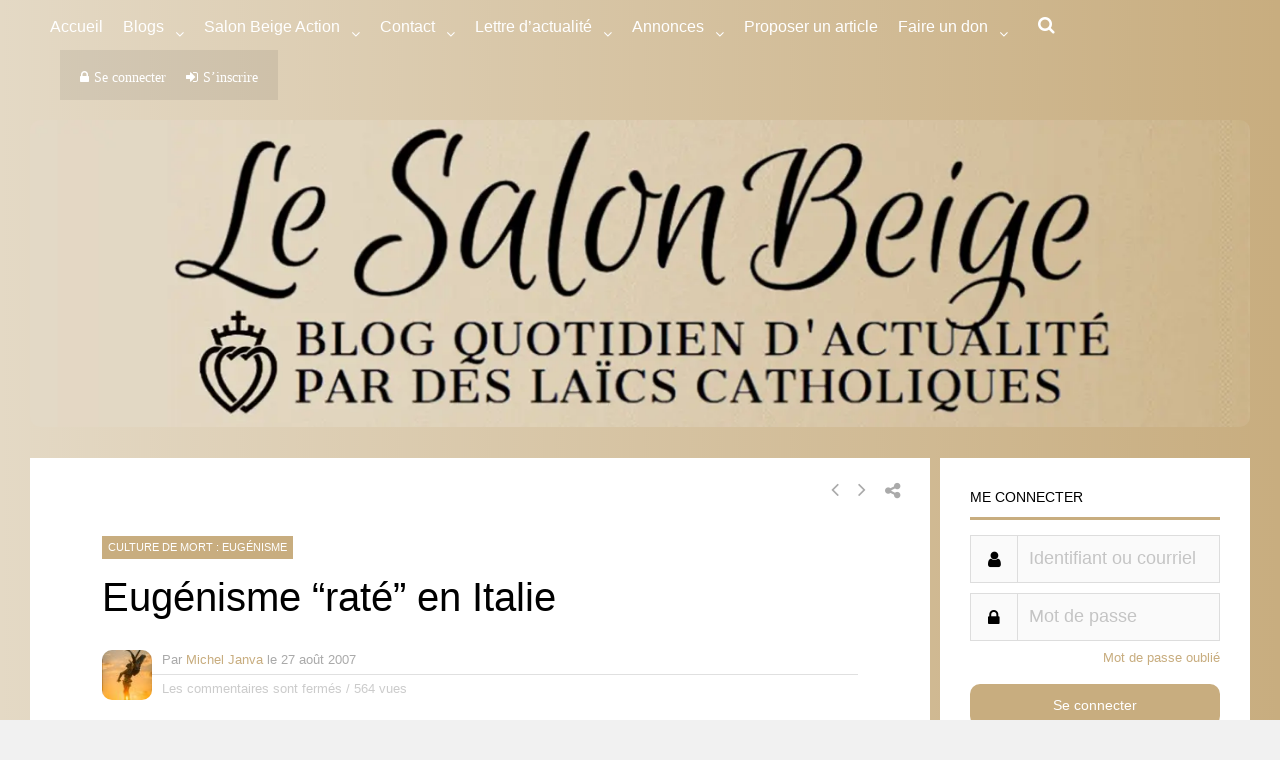

--- FILE ---
content_type: text/html; charset=UTF-8
request_url: https://lesalonbeige.fr/eugnisme-rat-en/
body_size: 64332
content:
<!DOCTYPE html>
<html lang="fr-FR">
<head>
<meta charset="UTF-8">
<meta name="viewport" content="width=device-width, initial-scale=1">
<link rel="profile" href="https://gmpg.org/xfn/11" />
<link rel="icon" href="https://www.lesalonbeige.fr/wp-content/uploads/2018/09/favicon.ico" />
<meta name='robots' content='index, follow, max-image-preview:large, max-snippet:-1, max-video-preview:-1' />
	<style>img:is([sizes="auto" i], [sizes^="auto," i]) { contain-intrinsic-size: 3000px 1500px }</style>
	
	<!-- This site is optimized with the Yoast SEO plugin v26.6 - https://yoast.com/wordpress/plugins/seo/ -->
	<title>Eugénisme &quot;raté&quot; en Italie - Le Salon Beige</title>
	<link rel="canonical" href="https://lesalonbeige.fr/eugnisme-rat-en/" />
	<meta property="og:locale" content="fr_FR" />
	<meta property="og:type" content="article" />
	<meta property="og:title" content="Eugénisme &quot;raté&quot; en Italie - Le Salon Beige" />
	<meta property="og:description" content="L&#8217;histoire est rapportée par le Corriere della Sera : A Milan, une mère de 38 ans enceinte de jumeaux a été victime d&#8217;un avortement sélectif raté : au lieu de [&hellip;]" />
	<meta property="og:url" content="https://lesalonbeige.fr/eugnisme-rat-en/" />
	<meta property="og:site_name" content="Le Salon Beige" />
	<meta property="article:author" content="https://www.facebook.com/michel.janva" />
	<meta property="article:published_time" content="2007-08-27T09:10:37+00:00" />
	<meta name="author" content="Michel Janva" />
	<meta name="twitter:card" content="summary_large_image" />
	<meta name="twitter:creator" content="@MichelJanva" />
	<meta name="twitter:label1" content="Écrit par" />
	<meta name="twitter:data1" content="Michel Janva" />
	<meta name="twitter:label2" content="Durée de lecture estimée" />
	<meta name="twitter:data2" content="1 minute" />
	<script type="application/ld+json" class="yoast-schema-graph">{"@context":"https://schema.org","@graph":[{"@type":"WebPage","@id":"https://lesalonbeige.fr/eugnisme-rat-en/","url":"https://lesalonbeige.fr/eugnisme-rat-en/","name":"Eugénisme \"raté\" en Italie - Le Salon Beige","isPartOf":{"@id":"https://lesalonbeige.fr/#website"},"datePublished":"2007-08-27T09:10:37+00:00","author":{"@id":"https://lesalonbeige.fr/#/schema/person/256f8795608f56b8ec7c9aa7767ce3b4"},"breadcrumb":{"@id":"https://lesalonbeige.fr/eugnisme-rat-en/#breadcrumb"},"inLanguage":"fr-FR","potentialAction":[{"@type":"ReadAction","target":["https://lesalonbeige.fr/eugnisme-rat-en/"]}]},{"@type":"BreadcrumbList","@id":"https://lesalonbeige.fr/eugnisme-rat-en/#breadcrumb","itemListElement":[{"@type":"ListItem","position":1,"name":"Home","item":"https://lesalonbeige.fr/"},{"@type":"ListItem","position":2,"name":"Eugénisme &#8220;raté&#8221; en Italie"}]},{"@type":"WebSite","@id":"https://lesalonbeige.fr/#website","url":"https://lesalonbeige.fr/","name":"Le Salon Beige","description":"","potentialAction":[{"@type":"SearchAction","target":{"@type":"EntryPoint","urlTemplate":"https://lesalonbeige.fr/?s={search_term_string}"},"query-input":{"@type":"PropertyValueSpecification","valueRequired":true,"valueName":"search_term_string"}}],"inLanguage":"fr-FR"},{"@type":"Person","@id":"https://lesalonbeige.fr/#/schema/person/256f8795608f56b8ec7c9aa7767ce3b4","name":"Michel Janva","image":{"@type":"ImageObject","inLanguage":"fr-FR","@id":"https://lesalonbeige.fr/#/schema/person/image/","url":"https://lesalonbeige.fr/wp-content/uploads/avatars/7/5b9d5189a2634-bpfull.jpg","contentUrl":"https://lesalonbeige.fr/wp-content/uploads/avatars/7/5b9d5189a2634-bpfull.jpg","caption":"Michel Janva"},"sameAs":["https://www.facebook.com/michel.janva","https://x.com/MichelJanva"]}]}</script>
	<!-- / Yoast SEO plugin. -->


<link rel='dns-prefetch' href='//lesalonbeige.fr' />
<link rel='dns-prefetch' href='//a.omappapi.com' />
<link rel='dns-prefetch' href='//cdnjs.cloudflare.com' />
<link rel="alternate" type="text/calendar" title="Le Salon Beige &raquo; Flux iCal" href="https://lesalonbeige.fr/evenements/?ical=1" />
		<!-- This site uses the Google Analytics by MonsterInsights plugin v9.11.0 - Using Analytics tracking - https://www.monsterinsights.com/ -->
							<script src="//www.googletagmanager.com/gtag/js?id=G-6XQ9ZLRSDP"  data-cfasync="false" data-wpfc-render="false" type="text/javascript" async></script>
			<script data-cfasync="false" data-wpfc-render="false" type="text/javascript">
				var mi_version = '9.11.0';
				var mi_track_user = true;
				var mi_no_track_reason = '';
								var MonsterInsightsDefaultLocations = {"page_location":"https:\/\/lesalonbeige.fr\/eugnisme-rat-en\/"};
								if ( typeof MonsterInsightsPrivacyGuardFilter === 'function' ) {
					var MonsterInsightsLocations = (typeof MonsterInsightsExcludeQuery === 'object') ? MonsterInsightsPrivacyGuardFilter( MonsterInsightsExcludeQuery ) : MonsterInsightsPrivacyGuardFilter( MonsterInsightsDefaultLocations );
				} else {
					var MonsterInsightsLocations = (typeof MonsterInsightsExcludeQuery === 'object') ? MonsterInsightsExcludeQuery : MonsterInsightsDefaultLocations;
				}

								var disableStrs = [
										'ga-disable-G-6XQ9ZLRSDP',
									];

				/* Function to detect opted out users */
				function __gtagTrackerIsOptedOut() {
					for (var index = 0; index < disableStrs.length; index++) {
						if (document.cookie.indexOf(disableStrs[index] + '=true') > -1) {
							return true;
						}
					}

					return false;
				}

				/* Disable tracking if the opt-out cookie exists. */
				if (__gtagTrackerIsOptedOut()) {
					for (var index = 0; index < disableStrs.length; index++) {
						window[disableStrs[index]] = true;
					}
				}

				/* Opt-out function */
				function __gtagTrackerOptout() {
					for (var index = 0; index < disableStrs.length; index++) {
						document.cookie = disableStrs[index] + '=true; expires=Thu, 31 Dec 2099 23:59:59 UTC; path=/';
						window[disableStrs[index]] = true;
					}
				}

				if ('undefined' === typeof gaOptout) {
					function gaOptout() {
						__gtagTrackerOptout();
					}
				}
								window.dataLayer = window.dataLayer || [];

				window.MonsterInsightsDualTracker = {
					helpers: {},
					trackers: {},
				};
				if (mi_track_user) {
					function __gtagDataLayer() {
						dataLayer.push(arguments);
					}

					function __gtagTracker(type, name, parameters) {
						if (!parameters) {
							parameters = {};
						}

						if (parameters.send_to) {
							__gtagDataLayer.apply(null, arguments);
							return;
						}

						if (type === 'event') {
														parameters.send_to = monsterinsights_frontend.v4_id;
							var hookName = name;
							if (typeof parameters['event_category'] !== 'undefined') {
								hookName = parameters['event_category'] + ':' + name;
							}

							if (typeof MonsterInsightsDualTracker.trackers[hookName] !== 'undefined') {
								MonsterInsightsDualTracker.trackers[hookName](parameters);
							} else {
								__gtagDataLayer('event', name, parameters);
							}
							
						} else {
							__gtagDataLayer.apply(null, arguments);
						}
					}

					__gtagTracker('js', new Date());
					__gtagTracker('set', {
						'developer_id.dZGIzZG': true,
											});
					if ( MonsterInsightsLocations.page_location ) {
						__gtagTracker('set', MonsterInsightsLocations);
					}
										__gtagTracker('config', 'G-6XQ9ZLRSDP', {"forceSSL":"true","anonymize_ip":"true","link_attribution":"true"} );
										window.gtag = __gtagTracker;										(function () {
						/* https://developers.google.com/analytics/devguides/collection/analyticsjs/ */
						/* ga and __gaTracker compatibility shim. */
						var noopfn = function () {
							return null;
						};
						var newtracker = function () {
							return new Tracker();
						};
						var Tracker = function () {
							return null;
						};
						var p = Tracker.prototype;
						p.get = noopfn;
						p.set = noopfn;
						p.send = function () {
							var args = Array.prototype.slice.call(arguments);
							args.unshift('send');
							__gaTracker.apply(null, args);
						};
						var __gaTracker = function () {
							var len = arguments.length;
							if (len === 0) {
								return;
							}
							var f = arguments[len - 1];
							if (typeof f !== 'object' || f === null || typeof f.hitCallback !== 'function') {
								if ('send' === arguments[0]) {
									var hitConverted, hitObject = false, action;
									if ('event' === arguments[1]) {
										if ('undefined' !== typeof arguments[3]) {
											hitObject = {
												'eventAction': arguments[3],
												'eventCategory': arguments[2],
												'eventLabel': arguments[4],
												'value': arguments[5] ? arguments[5] : 1,
											}
										}
									}
									if ('pageview' === arguments[1]) {
										if ('undefined' !== typeof arguments[2]) {
											hitObject = {
												'eventAction': 'page_view',
												'page_path': arguments[2],
											}
										}
									}
									if (typeof arguments[2] === 'object') {
										hitObject = arguments[2];
									}
									if (typeof arguments[5] === 'object') {
										Object.assign(hitObject, arguments[5]);
									}
									if ('undefined' !== typeof arguments[1].hitType) {
										hitObject = arguments[1];
										if ('pageview' === hitObject.hitType) {
											hitObject.eventAction = 'page_view';
										}
									}
									if (hitObject) {
										action = 'timing' === arguments[1].hitType ? 'timing_complete' : hitObject.eventAction;
										hitConverted = mapArgs(hitObject);
										__gtagTracker('event', action, hitConverted);
									}
								}
								return;
							}

							function mapArgs(args) {
								var arg, hit = {};
								var gaMap = {
									'eventCategory': 'event_category',
									'eventAction': 'event_action',
									'eventLabel': 'event_label',
									'eventValue': 'event_value',
									'nonInteraction': 'non_interaction',
									'timingCategory': 'event_category',
									'timingVar': 'name',
									'timingValue': 'value',
									'timingLabel': 'event_label',
									'page': 'page_path',
									'location': 'page_location',
									'title': 'page_title',
									'referrer' : 'page_referrer',
								};
								for (arg in args) {
																		if (!(!args.hasOwnProperty(arg) || !gaMap.hasOwnProperty(arg))) {
										hit[gaMap[arg]] = args[arg];
									} else {
										hit[arg] = args[arg];
									}
								}
								return hit;
							}

							try {
								f.hitCallback();
							} catch (ex) {
							}
						};
						__gaTracker.create = newtracker;
						__gaTracker.getByName = newtracker;
						__gaTracker.getAll = function () {
							return [];
						};
						__gaTracker.remove = noopfn;
						__gaTracker.loaded = true;
						window['__gaTracker'] = __gaTracker;
					})();
									} else {
										console.log("");
					(function () {
						function __gtagTracker() {
							return null;
						}

						window['__gtagTracker'] = __gtagTracker;
						window['gtag'] = __gtagTracker;
					})();
									}
			</script>
							<!-- / Google Analytics by MonsterInsights -->
		<link rel='stylesheet' id='optinmonster-memberpress-css' href='https://lesalonbeige.fr/wp-content/plugins/optinmonster/assets/dist/css/memberpress.min.css?ver=2.16.22' type='text/css' media='all' />
<link rel='stylesheet' id='wpadverts-ci-css' href='https://lesalonbeige.fr/wp-content/plugins/wpadverts-category-icons//assets/css/wpadverts-ci.css?ver=1.0' type='text/css' media='all' />
<link rel='stylesheet' id='wpadverts-mal-map-icons-css' href='https://lesalonbeige.fr/wp-content/plugins/wpadverts-mal/assets/css/map-icons.css?ver=6.8.3' type='text/css' media='all' />
<link rel='stylesheet' id='adverts-icons-css' href='https://lesalonbeige.fr/wp-content/plugins/wpadverts/assets/css/wpadverts-glyphs.css?ver=4.7.2' type='text/css' media='all' />
<link rel='stylesheet' id='mp-theme-css' href='https://lesalonbeige.fr/wp-content/plugins/memberpress/css/ui/theme.css?ver=1.12.11' type='text/css' media='all' />
<link rel='stylesheet' id='post-views-counter-frontend-css' href='https://lesalonbeige.fr/wp-content/plugins/post-views-counter/css/frontend.css?ver=1.6.1' type='text/css' media='all' />
<link rel='stylesheet' id='tribe-events-pro-mini-calendar-block-styles-css' href='https://lesalonbeige.fr/wp-content/plugins/events-calendar-pro/build/css/tribe-events-pro-mini-calendar-block.css?ver=7.7.11' type='text/css' media='all' />
<style id='bp-login-form-style-inline-css' type='text/css'>
.widget_bp_core_login_widget .bp-login-widget-user-avatar{float:left}.widget_bp_core_login_widget .bp-login-widget-user-links{margin-left:70px}#bp-login-widget-form label{display:block;font-weight:600;margin:15px 0 5px;width:auto}#bp-login-widget-form input[type=password],#bp-login-widget-form input[type=text]{background-color:#fafafa;border:1px solid #d6d6d6;border-radius:0;font:inherit;font-size:100%;padding:.5em;width:100%}#bp-login-widget-form .bp-login-widget-register-link,#bp-login-widget-form .login-submit{display:inline;width:-moz-fit-content;width:fit-content}#bp-login-widget-form .bp-login-widget-register-link{margin-left:1em}#bp-login-widget-form .bp-login-widget-register-link a{filter:invert(1)}#bp-login-widget-form .bp-login-widget-pwd-link{font-size:80%}

</style>
<style id='bp-member-style-inline-css' type='text/css'>
[data-type="bp/member"] input.components-placeholder__input{border:1px solid #757575;border-radius:2px;flex:1 1 auto;padding:6px 8px}.bp-block-member{position:relative}.bp-block-member .member-content{display:flex}.bp-block-member .user-nicename{display:block}.bp-block-member .user-nicename a{border:none;color:currentColor;text-decoration:none}.bp-block-member .bp-profile-button{width:100%}.bp-block-member .bp-profile-button a.button{bottom:10px;display:inline-block;margin:18px 0 0;position:absolute;right:0}.bp-block-member.has-cover .item-header-avatar,.bp-block-member.has-cover .member-content,.bp-block-member.has-cover .member-description{z-index:2}.bp-block-member.has-cover .member-content,.bp-block-member.has-cover .member-description{padding-top:75px}.bp-block-member.has-cover .bp-member-cover-image{background-color:#c5c5c5;background-position:top;background-repeat:no-repeat;background-size:cover;border:0;display:block;height:150px;left:0;margin:0;padding:0;position:absolute;top:0;width:100%;z-index:1}.bp-block-member img.avatar{height:auto;width:auto}.bp-block-member.avatar-none .item-header-avatar{display:none}.bp-block-member.avatar-none.has-cover{min-height:200px}.bp-block-member.avatar-full{min-height:150px}.bp-block-member.avatar-full .item-header-avatar{width:180px}.bp-block-member.avatar-thumb .member-content{align-items:center;min-height:50px}.bp-block-member.avatar-thumb .item-header-avatar{width:70px}.bp-block-member.avatar-full.has-cover{min-height:300px}.bp-block-member.avatar-full.has-cover .item-header-avatar{width:200px}.bp-block-member.avatar-full.has-cover img.avatar{background:#fffc;border:2px solid #fff;margin-left:20px}.bp-block-member.avatar-thumb.has-cover .item-header-avatar{padding-top:75px}.entry .entry-content .bp-block-member .user-nicename a{border:none;color:currentColor;text-decoration:none}

</style>
<style id='bp-members-style-inline-css' type='text/css'>
[data-type="bp/members"] .components-placeholder.is-appender{min-height:0}[data-type="bp/members"] .components-placeholder.is-appender .components-placeholder__label:empty{display:none}[data-type="bp/members"] .components-placeholder input.components-placeholder__input{border:1px solid #757575;border-radius:2px;flex:1 1 auto;padding:6px 8px}[data-type="bp/members"].avatar-none .member-description{width:calc(100% - 44px)}[data-type="bp/members"].avatar-full .member-description{width:calc(100% - 224px)}[data-type="bp/members"].avatar-thumb .member-description{width:calc(100% - 114px)}[data-type="bp/members"] .member-content{position:relative}[data-type="bp/members"] .member-content .is-right{position:absolute;right:2px;top:2px}[data-type="bp/members"] .columns-2 .member-content .member-description,[data-type="bp/members"] .columns-3 .member-content .member-description,[data-type="bp/members"] .columns-4 .member-content .member-description{padding-left:44px;width:calc(100% - 44px)}[data-type="bp/members"] .columns-3 .is-right{right:-10px}[data-type="bp/members"] .columns-4 .is-right{right:-50px}.bp-block-members.is-grid{display:flex;flex-wrap:wrap;padding:0}.bp-block-members.is-grid .member-content{margin:0 1.25em 1.25em 0;width:100%}@media(min-width:600px){.bp-block-members.columns-2 .member-content{width:calc(50% - .625em)}.bp-block-members.columns-2 .member-content:nth-child(2n){margin-right:0}.bp-block-members.columns-3 .member-content{width:calc(33.33333% - .83333em)}.bp-block-members.columns-3 .member-content:nth-child(3n){margin-right:0}.bp-block-members.columns-4 .member-content{width:calc(25% - .9375em)}.bp-block-members.columns-4 .member-content:nth-child(4n){margin-right:0}}.bp-block-members .member-content{display:flex;flex-direction:column;padding-bottom:1em;text-align:center}.bp-block-members .member-content .item-header-avatar,.bp-block-members .member-content .member-description{width:100%}.bp-block-members .member-content .item-header-avatar{margin:0 auto}.bp-block-members .member-content .item-header-avatar img.avatar{display:inline-block}@media(min-width:600px){.bp-block-members .member-content{flex-direction:row;text-align:left}.bp-block-members .member-content .item-header-avatar,.bp-block-members .member-content .member-description{width:auto}.bp-block-members .member-content .item-header-avatar{margin:0}}.bp-block-members .member-content .user-nicename{display:block}.bp-block-members .member-content .user-nicename a{border:none;color:currentColor;text-decoration:none}.bp-block-members .member-content time{color:#767676;display:block;font-size:80%}.bp-block-members.avatar-none .item-header-avatar{display:none}.bp-block-members.avatar-full{min-height:190px}.bp-block-members.avatar-full .item-header-avatar{width:180px}.bp-block-members.avatar-thumb .member-content{min-height:80px}.bp-block-members.avatar-thumb .item-header-avatar{width:70px}.bp-block-members.columns-2 .member-content,.bp-block-members.columns-3 .member-content,.bp-block-members.columns-4 .member-content{display:block;text-align:center}.bp-block-members.columns-2 .member-content .item-header-avatar,.bp-block-members.columns-3 .member-content .item-header-avatar,.bp-block-members.columns-4 .member-content .item-header-avatar{margin:0 auto}.bp-block-members img.avatar{height:auto;max-width:-moz-fit-content;max-width:fit-content;width:auto}.bp-block-members .member-content.has-activity{align-items:center}.bp-block-members .member-content.has-activity .item-header-avatar{padding-right:1em}.bp-block-members .member-content.has-activity .wp-block-quote{margin-bottom:0;text-align:left}.bp-block-members .member-content.has-activity .wp-block-quote cite a,.entry .entry-content .bp-block-members .user-nicename a{border:none;color:currentColor;text-decoration:none}

</style>
<style id='bp-dynamic-members-style-inline-css' type='text/css'>
.bp-dynamic-block-container .item-options{font-size:.5em;margin:0 0 1em;padding:1em 0}.bp-dynamic-block-container .item-options a.selected{font-weight:600}.bp-dynamic-block-container ul.item-list{list-style:none;margin:1em 0;padding-left:0}.bp-dynamic-block-container ul.item-list li{margin-bottom:1em}.bp-dynamic-block-container ul.item-list li:after,.bp-dynamic-block-container ul.item-list li:before{content:" ";display:table}.bp-dynamic-block-container ul.item-list li:after{clear:both}.bp-dynamic-block-container ul.item-list li .item-avatar{float:left;width:60px}.bp-dynamic-block-container ul.item-list li .item{margin-left:70px}

</style>
<style id='bp-online-members-style-inline-css' type='text/css'>
.widget_bp_core_whos_online_widget .avatar-block,[data-type="bp/online-members"] .avatar-block{display:flex;flex-flow:row wrap}.widget_bp_core_whos_online_widget .avatar-block img,[data-type="bp/online-members"] .avatar-block img{margin:.5em}

</style>
<style id='bp-active-members-style-inline-css' type='text/css'>
.widget_bp_core_recently_active_widget .avatar-block,[data-type="bp/active-members"] .avatar-block{display:flex;flex-flow:row wrap}.widget_bp_core_recently_active_widget .avatar-block img,[data-type="bp/active-members"] .avatar-block img{margin:.5em}

</style>
<style id='bp-latest-activities-style-inline-css' type='text/css'>
.bp-latest-activities .components-flex.components-select-control select[multiple]{height:auto;padding:0 8px}.bp-latest-activities .components-flex.components-select-control select[multiple]+.components-input-control__suffix svg{display:none}.bp-latest-activities-block a,.entry .entry-content .bp-latest-activities-block a{border:none;text-decoration:none}.bp-latest-activities-block .activity-list.item-list blockquote{border:none;padding:0}.bp-latest-activities-block .activity-list.item-list blockquote .activity-item:not(.mini){box-shadow:1px 0 4px #00000026;padding:0 1em;position:relative}.bp-latest-activities-block .activity-list.item-list blockquote .activity-item:not(.mini):after,.bp-latest-activities-block .activity-list.item-list blockquote .activity-item:not(.mini):before{border-color:#0000;border-style:solid;content:"";display:block;height:0;left:15px;position:absolute;width:0}.bp-latest-activities-block .activity-list.item-list blockquote .activity-item:not(.mini):before{border-top-color:#00000026;border-width:9px;bottom:-18px;left:14px}.bp-latest-activities-block .activity-list.item-list blockquote .activity-item:not(.mini):after{border-top-color:#fff;border-width:8px;bottom:-16px}.bp-latest-activities-block .activity-list.item-list blockquote .activity-item.mini .avatar{display:inline-block;height:20px;margin-right:2px;vertical-align:middle;width:20px}.bp-latest-activities-block .activity-list.item-list footer{align-items:center;display:flex}.bp-latest-activities-block .activity-list.item-list footer img.avatar{border:none;display:inline-block;margin-right:.5em}.bp-latest-activities-block .activity-list.item-list footer .activity-time-since{font-size:90%}.bp-latest-activities-block .widget-error{border-left:4px solid #0b80a4;box-shadow:1px 0 4px #00000026}.bp-latest-activities-block .widget-error p{padding:0 1em}

</style>
<style id='bp-group-style-inline-css' type='text/css'>
[data-type="bp/group"] input.components-placeholder__input{border:1px solid #757575;border-radius:2px;flex:1 1 auto;padding:6px 8px}.bp-block-group{position:relative}.bp-block-group .group-content{display:flex}.bp-block-group .group-description{width:100%}.bp-block-group .group-description-content{margin-bottom:18px;width:100%}.bp-block-group .bp-profile-button{overflow:hidden;width:100%}.bp-block-group .bp-profile-button a.button{margin:18px 0 0}.bp-block-group.has-cover .group-content,.bp-block-group.has-cover .group-description,.bp-block-group.has-cover .item-header-avatar{z-index:2}.bp-block-group.has-cover .group-content,.bp-block-group.has-cover .group-description{padding-top:75px}.bp-block-group.has-cover .bp-group-cover-image{background-color:#c5c5c5;background-position:top;background-repeat:no-repeat;background-size:cover;border:0;display:block;height:150px;left:0;margin:0;padding:0;position:absolute;top:0;width:100%;z-index:1}.bp-block-group img.avatar{height:auto;width:auto}.bp-block-group.avatar-none .item-header-avatar{display:none}.bp-block-group.avatar-full{min-height:150px}.bp-block-group.avatar-full .item-header-avatar{width:180px}.bp-block-group.avatar-full .group-description{padding-left:35px}.bp-block-group.avatar-thumb .item-header-avatar{width:70px}.bp-block-group.avatar-thumb .item-header-avatar img.avatar{margin-top:15px}.bp-block-group.avatar-none.has-cover{min-height:200px}.bp-block-group.avatar-none.has-cover .item-header-avatar{padding-top:75px}.bp-block-group.avatar-full.has-cover{min-height:300px}.bp-block-group.avatar-full.has-cover .item-header-avatar{width:200px}.bp-block-group.avatar-full.has-cover img.avatar{background:#fffc;border:2px solid #fff;margin-left:20px}.bp-block-group.avatar-thumb:not(.has-description) .group-content{align-items:center;min-height:50px}.bp-block-group.avatar-thumb.has-cover .item-header-avatar{padding-top:75px}.bp-block-group.has-description .bp-profile-button a.button{display:block;float:right}

</style>
<style id='bp-groups-style-inline-css' type='text/css'>
[data-type="bp/groups"] .components-placeholder.is-appender{min-height:0}[data-type="bp/groups"] .components-placeholder.is-appender .components-placeholder__label:empty{display:none}[data-type="bp/groups"] .components-placeholder input.components-placeholder__input{border:1px solid #757575;border-radius:2px;flex:1 1 auto;padding:6px 8px}[data-type="bp/groups"].avatar-none .group-description{width:calc(100% - 44px)}[data-type="bp/groups"].avatar-full .group-description{width:calc(100% - 224px)}[data-type="bp/groups"].avatar-thumb .group-description{width:calc(100% - 114px)}[data-type="bp/groups"] .group-content{position:relative}[data-type="bp/groups"] .group-content .is-right{position:absolute;right:2px;top:2px}[data-type="bp/groups"] .columns-2 .group-content .group-description,[data-type="bp/groups"] .columns-3 .group-content .group-description,[data-type="bp/groups"] .columns-4 .group-content .group-description{padding-left:44px;width:calc(100% - 44px)}[data-type="bp/groups"] .columns-3 .is-right{right:-10px}[data-type="bp/groups"] .columns-4 .is-right{right:-50px}.bp-block-groups.is-grid{display:flex;flex-wrap:wrap;padding:0}.bp-block-groups.is-grid .group-content{margin:0 1.25em 1.25em 0;width:100%}@media(min-width:600px){.bp-block-groups.columns-2 .group-content{width:calc(50% - .625em)}.bp-block-groups.columns-2 .group-content:nth-child(2n){margin-right:0}.bp-block-groups.columns-3 .group-content{width:calc(33.33333% - .83333em)}.bp-block-groups.columns-3 .group-content:nth-child(3n){margin-right:0}.bp-block-groups.columns-4 .group-content{width:calc(25% - .9375em)}.bp-block-groups.columns-4 .group-content:nth-child(4n){margin-right:0}}.bp-block-groups .group-content{display:flex;flex-direction:column;padding-bottom:1em;text-align:center}.bp-block-groups .group-content .group-description,.bp-block-groups .group-content .item-header-avatar{width:100%}.bp-block-groups .group-content .item-header-avatar{margin:0 auto}.bp-block-groups .group-content .item-header-avatar img.avatar{display:inline-block}@media(min-width:600px){.bp-block-groups .group-content{flex-direction:row;text-align:left}.bp-block-groups .group-content .group-description,.bp-block-groups .group-content .item-header-avatar{width:auto}.bp-block-groups .group-content .item-header-avatar{margin:0}}.bp-block-groups .group-content time{color:#767676;display:block;font-size:80%}.bp-block-groups.avatar-none .item-header-avatar{display:none}.bp-block-groups.avatar-full{min-height:190px}.bp-block-groups.avatar-full .item-header-avatar{width:180px}.bp-block-groups.avatar-thumb .group-content{min-height:80px}.bp-block-groups.avatar-thumb .item-header-avatar{width:70px}.bp-block-groups.columns-2 .group-content,.bp-block-groups.columns-3 .group-content,.bp-block-groups.columns-4 .group-content{display:block;text-align:center}.bp-block-groups.columns-2 .group-content .item-header-avatar,.bp-block-groups.columns-3 .group-content .item-header-avatar,.bp-block-groups.columns-4 .group-content .item-header-avatar{margin:0 auto}.bp-block-groups img.avatar{height:auto;max-width:-moz-fit-content;max-width:fit-content;width:auto}.bp-block-groups .member-content.has-description{align-items:center}.bp-block-groups .member-content.has-description .item-header-avatar{padding-right:1em}.bp-block-groups .member-content.has-description .group-description-content{margin-bottom:0;text-align:left}

</style>
<style id='bp-dynamic-groups-style-inline-css' type='text/css'>
.bp-dynamic-block-container .item-options{font-size:.5em;margin:0 0 1em;padding:1em 0}.bp-dynamic-block-container .item-options a.selected{font-weight:600}.bp-dynamic-block-container ul.item-list{list-style:none;margin:1em 0;padding-left:0}.bp-dynamic-block-container ul.item-list li{margin-bottom:1em}.bp-dynamic-block-container ul.item-list li:after,.bp-dynamic-block-container ul.item-list li:before{content:" ";display:table}.bp-dynamic-block-container ul.item-list li:after{clear:both}.bp-dynamic-block-container ul.item-list li .item-avatar{float:left;width:60px}.bp-dynamic-block-container ul.item-list li .item{margin-left:70px}

</style>
<style id='bp-sitewide-notices-style-inline-css' type='text/css'>
.bp-sitewide-notice-block .bp-screen-reader-text,[data-type="bp/sitewide-notices"] .bp-screen-reader-text{border:0;clip:rect(0 0 0 0);height:1px;margin:-1px;overflow:hidden;padding:0;position:absolute;width:1px;word-wrap:normal!important}.bp-sitewide-notice-block [data-bp-tooltip]:after,[data-type="bp/sitewide-notices"] [data-bp-tooltip]:after{background-color:#fff;border:1px solid #737373;border-radius:1px;box-shadow:4px 4px 8px #0003;color:#333;content:attr(data-bp-tooltip);display:none;font-family:Helvetica Neue,Helvetica,Arial,san-serif;font-size:12px;font-weight:400;letter-spacing:normal;line-height:1.25;max-width:200px;opacity:0;padding:5px 8px;pointer-events:none;position:absolute;text-shadow:none;text-transform:none;transform:translateZ(0);transition:all 1.5s ease;visibility:hidden;white-space:nowrap;word-wrap:break-word;z-index:100000}.bp-sitewide-notice-block .bp-tooltip:after,[data-type="bp/sitewide-notices"] .bp-tooltip:after{left:50%;margin-top:7px;top:110%;transform:translate(-50%)}.bp-sitewide-notice-block{border-left:4px solid #ff853c;padding-left:1em;position:relative}.bp-sitewide-notice-block h2:before{background:none;border:none}.bp-sitewide-notice-block .dismiss-notice{background-color:#0000;border:1px solid #ff853c;color:#ff853c;display:block;padding:.2em .5em;position:absolute;right:.5em;top:.5em;width:-moz-fit-content;width:fit-content}.bp-sitewide-notice-block .dismiss-notice:hover{background-color:#ff853c;color:#fff}

</style>
<link rel='stylesheet' id='bp-tooltips-css' href='https://lesalonbeige.fr/wp-content/plugins/buddypress/bp-core/css/bp-tooltips.min.css?ver=14.4.0' type='text/css' media='all' />
<link rel='stylesheet' id='bp-legacy-css-css' href='https://lesalonbeige.fr/wp-content/plugins/buddypress/bp-templates/bp-legacy/css/buddypress.min.css?ver=14.4.0' type='text/css' media='screen' />
<style id='dominant-color-styles-inline-css' type='text/css'>
img[data-dominant-color]:not(.has-transparency) { background-color: var(--dominant-color); }
</style>
<link rel='stylesheet' id='searchandfilter-css' href='https://lesalonbeige.fr/wp-content/plugins/search-filter/style.css?ver=1' type='text/css' media='all' />
<link rel='stylesheet' id='wordpress-gdpr-css' href='https://lesalonbeige.fr/wp-content/plugins/wordpress-gdpr/public/css/wordpress-gdpr-public.css?ver=1.9.16' type='text/css' media='all' />
<link rel='stylesheet' id='font-awesome-css' href='https://cdnjs.cloudflare.com/ajax/libs/font-awesome/4.7.0/css/font-awesome.min.css?ver=4.7.0' type='text/css' media='all' />
<link rel='stylesheet' id='sm-style-css' href='https://lesalonbeige.fr/wp-content/plugins/wp-show-more/wpsm-style.css?ver=6.8.3' type='text/css' media='all' />
<link rel='stylesheet' id='bp_registration_groups_styles-css' href='https://lesalonbeige.fr/wp-content/plugins/buddypress-registration-groups-1/includes/styles.css?ver=6.8.3' type='text/css' media='all' />
<link rel='stylesheet' id='gp-parent-style-css' href='https://lesalonbeige.fr/wp-content/themes/socialize/style.css?ver=6.8.3' type='text/css' media='all' />
<link rel='stylesheet' id='redux-extendify-styles-css' href='https://lesalonbeige.fr/wp-content/themes/socialize/lib/framework/redux/assets/css/extendify-utilities.css?ver=4.4.11' type='text/css' media='all' />
<link rel='stylesheet' id='ghostpool-style-css' href='https://lesalonbeige.fr/wp-content/themes/socialize-child/style.css?ver=6.8.3' type='text/css' media='all' />
<style id='ghostpool-style-inline-css' type='text/css'>
#gp-main-header {min-height:50px;}.gp-desktop-scrolling #gp-main-header {min-height:50px;}.gp-header-standard #gp-logo {padding:25px 0;}.gp-desktop-scrolling.gp-header-standard #gp-logo {padding:25px 0;}.gp-header-standard #gp-primary-main-nav .menu > li > a{padding:15.5px 0;}
		.gp-header-standard #gp-cart-button,.gp-header-standard #gp-search-button,.gp-header-standard #gp-profile-button{padding:16px 0;}.gp-desktop-scrolling.gp-header-standard #gp-primary-main-nav .menu > li > a{padding:15.5px 0;}
		.gp-desktop-scrolling.gp-header-standard #gp-cart-button,.gp-desktop-scrolling.gp-header-standard #gp-search-button,.gp-desktop-scrolling.gp-header-standard #gp-profile-button{padding:16px 0;}.gp-nav .menu > .gp-standard-menu > .sub-menu > li:hover > a{color:#fff}.gp-theme li:hover .gp-primary-dropdown-icon{color:#fff}.gp-theme .sub-menu li:hover .gp-secondary-dropdown-icon{color:#fff}.gp-header-centered #gp-cart-button,.gp-header-centered #gp-search-button,.gp-header-centered #gp-profile-button{line-height:18px;}.gp-header-standard #gp-secondary-main-nav .menu > li > a{padding:16.5px 0;}.gp-desktop-scrolling.gp-header-standard #gp-secondary-main-nav .menu > li > a{padding:16.5px 0;}.gp-header-centered #gp-secondary-main-nav .menu > li > a {line-height:16px;}.gp-active{color: #000;}.gp-theme .widget.buddypress div.item-options a.selected:hover{color: #c8ad7f!important;}.gp-theme #buddypress .activity-list .activity-content blockquote a{color: #c8ad7f}.gp-theme #buddypress .activity-list .activity-content blockquote a:hover{color: #000}@media only screen and (max-width: 1082px) {.gp-header-standard #gp-primary-main-nav .menu > li > a {padding:15.5px 0;}.gp-desktop-scrolling.gp-header-standard #gp-primary-main-nav .menu > li > a {padding:15.5px 0;}.gp-header-standard #gp-cart-button,.gp-header-standard #gp-search-button,.gp-header-standard #gp-profile-button{padding:16px 0;}.gp-desktop-scrolling.gp-header-standard #gp-cart-button,.gp-desktop-scrolling.gp-header-standard #gp-search-button,.gp-desktop-scrolling.gp-header-standard #gp-profile-button{padding:16px 0;}.gp-header-standard #gp-secondary-main-nav .menu > li > a{padding:16.5px 0;}.gp-desktop-scrolling.gp-header-standard #gp-secondary-main-nav .menu > li > a{padding:16.5px 0;}}@media only screen and (max-width: 1023px) {.gp-responsive #gp-main-header {min-height:50px;}.gp-responsive #gp-logo {padding:14px 0;}.gp-responsive #gp-mobile-nav-button,.gp-responsive #gp-cart-button,.gp-responsive #gp-search-button,.gp-responsive #gp-profile-button{padding:16px 0;}}
</style>
<link rel='stylesheet' id='fontawesome-css' href='https://lesalonbeige.fr/wp-content/themes/socialize/lib/fonts/font-awesome/css/font-awesome.min.css?ver=6.8.3' type='text/css' media='all' />
<link rel='stylesheet' id='prettyphoto-css' href='https://lesalonbeige.fr/wp-content/plugins/js_composer/assets/lib/prettyphoto/css/prettyPhoto.min.css?ver=7.3' type='text/css' media='all' />
<link rel='stylesheet' id='mediaelement-css' href='https://lesalonbeige.fr/wp-includes/js/mediaelement/mediaelementplayer-legacy.min.css?ver=4.2.17' type='text/css' media='all' />
<link rel='stylesheet' id='wp-mediaelement-css' href='https://lesalonbeige.fr/wp-includes/js/mediaelement/wp-mediaelement.min.css?ver=6.8.3' type='text/css' media='all' />
<link rel='stylesheet' id='gp-bp-css' href='https://lesalonbeige.fr/wp-content/themes/socialize/lib/css/bp.css?ver=6.8.3' type='text/css' media='all' />
<link rel='stylesheet' id='heateor_sss_frontend_css-css' href='https://lesalonbeige.fr/wp-content/plugins/sassy-social-share/public/css/sassy-social-share-public.css?ver=3.3.79' type='text/css' media='all' />
<style id='heateor_sss_frontend_css-inline-css' type='text/css'>
.heateor_sss_button_instagram span.heateor_sss_svg,a.heateor_sss_instagram span.heateor_sss_svg{background:radial-gradient(circle at 30% 107%,#fdf497 0,#fdf497 5%,#fd5949 45%,#d6249f 60%,#285aeb 90%)}.heateor_sss_horizontal_sharing .heateor_sss_svg,.heateor_sss_standard_follow_icons_container .heateor_sss_svg{color:#fff;border-width:0px;border-style:solid;border-color:transparent}.heateor_sss_horizontal_sharing .heateorSssTCBackground{color:#666}.heateor_sss_horizontal_sharing span.heateor_sss_svg:hover,.heateor_sss_standard_follow_icons_container span.heateor_sss_svg:hover{border-color:transparent;}.heateor_sss_vertical_sharing span.heateor_sss_svg,.heateor_sss_floating_follow_icons_container span.heateor_sss_svg{color:#fff;border-width:0px;border-style:solid;border-color:transparent;}.heateor_sss_vertical_sharing .heateorSssTCBackground{color:#666;}.heateor_sss_vertical_sharing span.heateor_sss_svg:hover,.heateor_sss_floating_follow_icons_container span.heateor_sss_svg:hover{border-color:transparent;}@media screen and (max-width:783px) {.heateor_sss_vertical_sharing{display:none!important}}div.heateor_sss_sharing_title{text-align:center}div.heateor_sss_sharing_ul{width:100%;text-align:center;}div.heateor_sss_horizontal_sharing div.heateor_sss_sharing_ul a{float:none!important;display:inline-block;}
</style>
<link rel='stylesheet' id='js_composer_front-css' href='https://lesalonbeige.fr/wp-content/plugins/js_composer/assets/css/js_composer.min.css?ver=7.3' type='text/css' media='all' />
<script type="text/javascript" src="https://lesalonbeige.fr/wp-content/plugins/google-analytics-for-wordpress/assets/js/frontend-gtag.min.js?ver=9.11.0" id="monsterinsights-frontend-script-js" async="async" data-wp-strategy="async"></script>
<script data-cfasync="false" data-wpfc-render="false" type="text/javascript" id='monsterinsights-frontend-script-js-extra'>/* <![CDATA[ */
var monsterinsights_frontend = {"js_events_tracking":"true","download_extensions":"doc,pdf,ppt,zip,xls,docx,pptx,xlsx","inbound_paths":"[{\"path\":\"\\\/go\\\/\",\"label\":\"affiliate\"},{\"path\":\"\\\/recommend\\\/\",\"label\":\"affiliate\"}]","home_url":"https:\/\/lesalonbeige.fr","hash_tracking":"false","v4_id":"G-6XQ9ZLRSDP"};/* ]]> */
</script>
<script type="text/javascript" src="https://lesalonbeige.fr/wp-includes/js/jquery/jquery.min.js?ver=3.7.1" id="jquery-core-js"></script>
<script type="text/javascript" src="https://lesalonbeige.fr/wp-includes/js/jquery/jquery-migrate.min.js?ver=3.4.1" id="jquery-migrate-js"></script>
<script type="text/javascript" id="bp-confirm-js-extra">
/* <![CDATA[ */
var BP_Confirm = {"are_you_sure":"Confirmez-vous\u00a0?"};
/* ]]> */
</script>
<script type="text/javascript" src="https://lesalonbeige.fr/wp-content/plugins/buddypress/bp-core/js/confirm.min.js?ver=14.4.0" id="bp-confirm-js"></script>
<script type="text/javascript" src="https://lesalonbeige.fr/wp-content/plugins/buddypress/bp-core/js/jquery-query.min.js?ver=14.4.0" id="bp-jquery-query-js"></script>
<script type="text/javascript" src="https://lesalonbeige.fr/wp-content/plugins/buddypress/bp-core/js/vendor/jquery-cookie.min.js?ver=14.4.0" id="bp-jquery-cookie-js"></script>
<script type="text/javascript" src="https://lesalonbeige.fr/wp-content/plugins/buddypress/bp-core/js/vendor/jquery-scroll-to.min.js?ver=14.4.0" id="bp-jquery-scroll-to-js"></script>
<script type="text/javascript" id="bp-legacy-js-js-extra">
/* <![CDATA[ */
var BP_DTheme = {"accepted":"Accept\u00e9","close":"Fermer","comments":"commentaires","leave_group_confirm":"Voulez-vous vraiment quitter ce groupe\u00a0?","mark_as_fav":"Mettre en favori","my_favs":"Mes Favoris","rejected":"Rejet\u00e9","remove_fav":"Supprimer le favori","show_all":"Tout afficher","show_all_comments":"Afficher tous les commentaires de cette discussion","show_x_comments":"Afficher tous les commentaires (%d)","unsaved_changes":"Votre profil contient une ou plusieurs informations non sauvegard\u00e9es. Si vous quittez cette page sans les enregistrer, ellles seront perdues.","view":"Afficher","store_filter_settings":""};
/* ]]> */
</script>
<script type="text/javascript" src="https://lesalonbeige.fr/wp-content/plugins/buddypress/bp-templates/bp-legacy/js/buddypress.min.js?ver=14.4.0" id="bp-legacy-js-js"></script>
<script></script><link rel="https://api.w.org/" href="https://lesalonbeige.fr/wp-json/" /><link rel="alternate" title="JSON" type="application/json" href="https://lesalonbeige.fr/wp-json/wp/v2/posts/12661" /><link rel="alternate" title="oEmbed (JSON)" type="application/json+oembed" href="https://lesalonbeige.fr/wp-json/oembed/1.0/embed?url=https%3A%2F%2Flesalonbeige.fr%2Feugnisme-rat-en%2F" />
<link rel="alternate" title="oEmbed (XML)" type="text/xml+oembed" href="https://lesalonbeige.fr/wp-json/oembed/1.0/embed?url=https%3A%2F%2Flesalonbeige.fr%2Feugnisme-rat-en%2F&#038;format=xml" />
<meta name="generator" content="auto-sizes 1.7.0">

	<script type="text/javascript">var ajaxurl = 'https://lesalonbeige.fr/wp-admin/admin-ajax.php';</script>

<meta name="generator" content="dominant-color-images 1.2.0">
<script src="https://www.google.com/recaptcha/api.js" async defer></script>
<meta name="generator" content="performance-lab 4.0.0; plugins: auto-sizes, dominant-color-images, embed-optimizer, speculation-rules">
<meta name="tec-api-version" content="v1"><meta name="tec-api-origin" content="https://lesalonbeige.fr"><link rel="alternate" href="https://lesalonbeige.fr/wp-json/tribe/events/v1/" /><meta name="generator" content="Redux 4.4.11" /><!--[if gte IE 9]><style>.gp-slider-wrapper .gp-slide-caption + .gp-post-thumbnail:before,body:not(.gp-full-page-page-header) .gp-page-header.gp-has-text:before,body:not(.gp-full-page-page-header) .gp-page-header.gp-has-teaser-video.gp-has-text .gp-video-header:before{filter: none;}</style><![endif]--><meta name="generator" content="speculation-rules 1.6.0">
<style type="text/css">.wpa-field--website_address, .adverts-field-name-website_address { display: none !important }</style><meta name="generator" content="embed-optimizer 1.0.0-beta2">
<meta name="generator" content="Powered by WPBakery Page Builder - drag and drop page builder for WordPress."/>
<link rel="icon" href="https://lesalonbeige.fr/wp-content/uploads/2020/06/cropped-favicon-_1_-32x32.png" sizes="32x32" />
<link rel="icon" href="https://lesalonbeige.fr/wp-content/uploads/2020/06/cropped-favicon-_1_-192x192.png" sizes="192x192" />
<link rel="apple-touch-icon" href="https://lesalonbeige.fr/wp-content/uploads/2020/06/cropped-favicon-_1_-180x180.png" />
<meta name="msapplication-TileImage" content="https://lesalonbeige.fr/wp-content/uploads/2020/06/cropped-favicon-_1_-270x270.png" />
		<style type="text/css" id="wp-custom-css">
			#tribe-community-events form > div:nth-child(9) {
    display: none !important;
}

.tribe-section-cost {
    display: none !important;
}

.btn-100-padding {
    padding: 0px 15px !important;
}

.btn-100-padding a {
    width:100% !important;
}

.widget-txt-001 .vc_column-inner {
    padding-top: 0px !important;
}

.widget-txt-001 .wpb_text_column.wpb_content_element {
	margin-bottom:0px !important;
}

.widget-txt-001 .widget.tribe-events-adv-list-widget {
	padding-bottom:0px !important;
}

.gp-empty-widget-title {
    display: none !important;
}

.margin-bottom0 {
	  margin-bottom:0px !important;
}

.widget-txt-001 #gp_blog_wrapper_3 {
    margin-bottom: 0px !important;
}

.widget-txt-001 .gp-loop-title {
	font-size:14px !important;
	    padding-bottom: 0.5em;
}

h4.reg_groups_title {
    font-size: 14px;
    font-weight: 700;
    margin: 15px 0 0px;
}

p#field-visibility-settings-toggle-1 {
    margin-bottom: 0px !important;
}

a#header-cover-image {
    background-color: transparent !important;
}

.gp-theme .widget_display_forums li a {	
		border: 1px solid #c8ad7f;
    text-align: center;
    line-height: 40px !important;
		display:block;
		width:100%;
}

.gp-theme .widget_display_forums li a:hover {
    background: #c8ad7f !important;
		color:white !important;
}

.vc_btn3.vc_btn3-color-grey.vc_btn3-style-modern {
    background-color: #DED0B8 !important;
    color: #000 !important;
    background-image: none !important;
    font-weight: 700 !important;
	  border-radius: 10px !important;
}

.vc_btn3.vc_btn3-color-grey.vc_btn3-style-modern:hover {
    background: white !important;
    border: 1px solid #c8ad7f !important;
    border-radius: 10px !important;
    color: #c8ad7f !important;
}

div#gp_blog_wrapper_2 {
    margin-bottom: 0px !important;
}

form.gp-login-form .wp-submit {
    background-color: #c8ad7f !important;
    color: #fff !important;
    background-image: none !important;
    font-weight: 500 !important;
    border-radius: 10px !important;
    font-size: 14px;
    padding-top: 14px;
    padding-bottom: 14px;
    padding-left: 20px;
    padding-right: 20px;
}

.gp-statistics-wrapper .gp-stats > div:before {
    background-color: #c8ad7f !important;
}
body {    
	background-image: -moz-linear-gradient(left, white, black) !important;
    background-image: linear-gradient(to right, #e4d9c5, #c8ad7f) !important;
}

body:not(.gp-full-page-page-header) #gp-page-wrapper, body:not(.gp-full-page-page-header) #gp-small-header .gp-container, .gp-homepage .widgettitle.gp-fancy-title:before {
	background-color: transparent !important;
}

#gp-small-header #gp-top-nav {
    background-color: transparent !important;
}

body:not(.gp-full-page-page-header) #gp-small-header .gp-left-triangle {
    border-left-color: transparent !important;
}

body:not(.gp-full-page-page-header) #gp-small-header .gp-right-triangle {
    border-bottom-color: transparent !important;
}

#gp-main-header {
    background-color: transparent !important;
}

.gp-desktop-scrolling.gp-fixed-header-desktop #gp-main-header {
		background-image: -moz-linear-gradient(left, white, black) !important;
    background-image: linear-gradient(to right, #e4d9c5, #c8ad7f) !important;
}

header#gp-small-header {
    display: none;
}

#menu-menu-widget li::before {
    content: "➤ ";
    color: #c8ad7f;
}

#menu-menu-widget li {
    font-weight:500;
}

.advert-template-default div#epx-vcse-widget-298 {
    display: none;
}

#gp-primary-main-nav .menu > li {
    margin: 0 0 0 20px !important;
}

.archives-block-page section {
	border-top: 3px solid #cab083;
    padding-top: 30px;
}

.vc_custom_1537186680050, .vc_custom_1537186688862, .vc_custom_1537186673968 {
	margin-bottom:10px !important;
}

.gp-entry-content p {
	text-align:justify;
}

blockquote strong {
	font-weight:700 !important;
}

blockquote {
	background-color: #e4d9c56e !important;
}

.pf-branding {
    display: none !important;
}

ul.page-numbers .page-numbers {
	font-size: 10px !important;
}

@media only screen and (max-width: 567px) {
.gp-responsive .gp-image-align-left .gp-loop-text, .gp-responsive .gp-image-align-right .gp-loop-text, .gp-responsive .gp-image-wrap-left .gp-loop-text, .gp-responsive .gp-image-wrap-right .gp-loop-text {
    display: inherit !important;
	}
}

h2.wordpress-gdpr-privacy-center-item-headline {
    font-size: 20px !important;
	  font-weight:800 !important;
	  line-height:1.2em !important;
}

p.wordpress-gdpr-privacy-center-item-desc {
	text-align:center !important;
}

.wordpress-gdpr-privacy-center-item {
	height:280px !important;
}
	
form.adverts-form.adverts-form-aligned select {
    color: #000 !important;
}

select#recherche-departement {
    background: #fafafa !important;
    color: #000 !important;
}

.homepage-block01 h2 {
    font-weight: 800 !important;
    font-size: 18px !important;
}

.widget.widget_categories li:before {
    content: "➤ ";
    color: #c8ad7f;
}

#menu-menu-widget li {
    font-weight: 600 !important;
}

.widget.widget_categories li {
    font-weight: 600 !important;
}

.pf-content strong {
	font-weight:800 !important;
}

.theiaStickySidebar .printfriendly {
background: white !important;
margin:auto !important;
padding: 15px !important;
	width:100% !important;
}

aside .vc_progress_bar {
    margin-bottom: 0 !important;
}

aside .vc_progress_bar small {
    color: #000000 !important;
}

aside .btn-100-padding {
	padding:0 !important;
	margin-top: 0px !important;
	margin-bottom:0px !important;
}

.gfchart-Progressbar_chart .bar-percentage {
    color: #c8ad7f !important;
}

.gfchart-Progressbar_chart .the-bar {
    background: #c8ad7f !important;
}

.addtoany_list a:not(.addtoany_special_service)>span {
	border-radius:0px !important;
}

.class-event-homepage p {
    font-weight: 400 !important;
    font-size: 12px  !important;
    line-height: 20px !important;
}

.gp-mobile-logo {
    display: none !important;
}

.mbottom20 {
	margin-bottom:20px !important;
}


#rangee-display-block-mobile {
	display:none;
}

@media only screen and (max-width: 800px) {
#rangee-display-block-mobile {
	display:block !important;
}
#rangee-display-none-mobile {
	display:none !important;
}
}

h1, h2, h3, h4, h5, h6 {
	visibility:inherit !important;
}

.floating_next_prev_wrap .floating_links .fl_inner_wrap .fl_icon_holder .fl_post_details {
	height:200px;
}

.page-id-176488 h2.gp-loop-title {
    font-size: 150%;
    font-weight: bold;
}

.gp-desktop-scrolling #gp-main-header {
    background: #caaf83 !important;
}

#commentform input, #commentform textarea {
    display: initial !important;
}

div#gp_blog_wrapper_3 h2 {
    font-size: 14px !important;
    padding-bottom: 0.5em;
}

div#gp_blog_wrapper_3 .gp-loop-text p {
	font-weight: 400 !important;
    font-size: 12px !important;
    line-height: 20px !important;
}


.home #gp_blog_wrapper_2 h2 {
    font-size: 14px !important;
    padding-bottom: 0.5em;
}

.home #gp_blog_wrapper_2 .gp-loop-text p {
	font-weight: 400 !important;
    font-size: 12px !important;
    line-height: 20px !important;
}

div[id*='epx-vcse-widget-'].widget {
    display: none;
}

@media only screen and (max-width: 1260px) {
	.icn-only {
		display:none;
	}
	
	a.menu-link.main-menu-link.fa.fa-user {
    font-size: 0px !important;
	}
	
	a.menu-link.main-menu-link.fa.fa-user:before {
    font-size: 13px !important;
	}
	
	a.menu-link.main-menu-link.fa.fa-user::before {
    font-size: 13px !important;
	}
}

nav a.gp-notification-counter {
    display: none !important;
}

#gp-reset-message p {
    padding: 20px 100px 20px 40px !important;
    background: #558616 !important;
    font-size: 20px !important;
}

div#gp_blog_wrapper_4 h2 {
    font-size: 18px;
    line-height: 22px;
    margin-bottom: 10px;
}


.adverts-single-price.adverts-price-empty {
    display: none;
}

.editfield.field_1.field_nom.optional-field.visibility-public.field_type_textbox {
    display: none;
}

#basic-details-section input[type=text], #basic-details-section input[type=email], #basic-details-section input[type=password] {
	width:90% !important;
}

div#ncr-robot-check>h4 {
    visibility: hidden !important;
}

.date .gp-loop-title a:hover {
	color:#000 !important;
}

p#field-visibility-settings-toggle-2 {
    display: none;
}

.printfriendly.pf-alignleft {
    margin-top: 2em;
}

#buddypress form#activation-form>label, #buddypress form#activation-form>input {
    visibility: hidden;
}

main#tribe-events-pg-template, .tribe-common-l-container {
    background: white;
    max-width: 1420px !important;
    padding: 20px 20px;
}

.type-advert .gp-post-thumbnail.gp-entry-featured {
    display: none;
}

.comment-reply-link {
	display: inline-block !important;
}

.tribe-section.tribe-section-taxonomy h3 {
    display: none;
}

.gp-sidebar .gp-loop-title {
    font-size: 20px !important;
	line-height: 22px !important;
    margin-bottom: 10px !important;
}

.gp-sidebar .gp-loop-text {
    font-size: 14px !important;
		line-height: 16px !important;
}

.select2-search__field::placeholder {
  color: #000 !important;
	opacity:0.75 !important;
}

.field-visibility-settings-notoggle {
	display:none;
}

div#ncr-robot-check {
	    float: right;
    clear: both;
}

div#ncr-robot-check>h4 {
    display: none;
}

div#activate-page>p {
    display: none;
}

.gp-subtitle {
    color: #000 !important;
    font-size: 15px !important;
    line-height: 23px !important;
}

.tribe-events-c-view-selector__list-item {
    background: #c0aa85;
    margin: 0px !important;
    padding: 0 40px !important;
}

.tribe-events-c-view-selector__list-item span {
    color:#fff !important;
	font-weight:700 !important;
}

.tribe-events-c-view-selector__list-item--active span {
	    color:#000 !important;
}

.tribe-events-c-view-selector__list-item--active {
    background: #fff;
    margin: 0px !important;
    padding: 0 40px !important;
}

#tribe-events-view-selector-content {
    padding-right: 0;
}

.actionspetitionspage .gp-filter-wrapper {
    display: none;
}

.wpsm-show, .wpsm-hide {
    color: #bda57d !important;
    font-weight: 700;
}

.tribe-section-custom-fields colgroup {
    display: table !important;
}

.tribe-section-website colgroup {
    display: revert !important;
}

.tribe-section-custom-fields .tribe-field-type-checkbox:first-child .tribe-section-content-field label {
	width:33%;
	float:left;
}

.tribe-section-custom-fields .tribe-section-content-label {
    min-width: 300px;
}

.tribe-section-website .tribe-section-content-label {
    min-width: 475px;
}

@media screen and (min-width: 1200px) {
.tribe-common--breakpoint-medium.tribe-events .tribe-events-calendar-list__event-featured-image-wrapper {
	    width: 22.5% !important;
}

.tribe-common--breakpoint-medium.tribe-events .tribe-events-calendar-list__event-details {
	    width: 77.5% !important;
}
}

.gp-sidebar .gp-blog-wrapper .gp-widget-title {
    display: none;
}

.gp-sidebar .gp-blog-wrapper .gp-see-all-link {
    text-align: center;
    float: none;
    margin: 0 auto;
    display: block;
    font-size: 16px;
    font-weight: 700;
}

.gp-sidebar .gp-blog-wrapper .gp-see-all-link:after {
	color: #c8ad7f;
}

#text-39 {
    margin-bottom: 0px;
    padding: 0px;
}

#text-39 #gp_login_wrapper_1 {
    padding: 15px;
}

/*#text-60 {
    margin-top: 5px;
}*/

.home #gp-content-header, .home #gp-content-wrapper {
    margin-top: 0px;
}

#gp-sidebar-right {
	margin-top:5px;
}

#text-60 {
	margin-top:10px;
}

.logged-in #text-60 {
	margin-top:0px !important;
}

#gp-left-column {
    margin-top: 5px;
}

#gp-sidebar-right {
	margin-left: 10px;
	width: 310px;
}

.gp-sidebar .widget, .gp-sidebar .vc_row .gp-vc-element {
	margin-bottom:10px;
}

.gp-login-wrapper .rememberme, .gp-login-wrapper .gp-login-link, .gp-login-wrapper .gp-register-link {
	font-size:11px;
}

.tribe-section-custom-fields tr:first-child {
    border-bottom: 1px solid #e4d9c5 !important;
}

.tribe-section-custom-fields tr:last-child {
    border-top: 1px solid #e4d9c5 !important;
}

.tribe-section-custom-fields tr:first-child td {
	padding-bottom:20px !important;
}

.tribe-section-custom-fields tr:last-child td {
	padding-top:30px !important;
}

.tribe-events-before-html {
	display:none;
}

.postid-4174 .tribe-events-before-html {
	display:block !important;
}

.tribe-events-before-html p {
	  margin-bottom: 40px;
    margin-top: 20px;
}

.vc_custom_153494420743999 {
    margin-top: 20px !important;
}

.vc_custom_1537186830556>div>div {
    padding-top: 15px !important;
}

#home-col-principale {
	padding-right:15px !important;
		padding-left:5px !important;
}

.home #gp_blog_wrapper_1 {
    padding: 30px 0px !important;
}

li.select2-results__option:last-child {
    display: none !important;
}

.tribe-events-meta-group-other dt:last-of-type {
    display: none !important;
}

.tribe-events-meta-group-other dd:last-of-type {
    display: none !important;
}

.searchandfilter li:last-child {
	display:block;
}

.searchandfilter li:last-child input {
	display:block;
	width:100%;
}

.textwidget .searchandfilter #ofcategory, .textwidget .searchandfilter li, .textwidget .searchandfilter li input {
	width:100%;
}

.searchandfilter h4 {
	text-transform: uppercase;
    font-weight: 600;
}

 /* Hiding AR petition h3 widget title - Marko 2022-06-14 */
.ar-petition-heading {
	display: none;
}

/* Hide all tweets after the second one */
.twitter-timeline .timeline-Tweet:nth-child(n+3) {
    display: none !important;
}

img, .vc_btn3, input[type=submit] { 
  border-radius: 10px!important; /* You can adjust the value to increase or decrease the roundness of the corners */ 
} 


/* fix icons*/
.fa {       font: normal normal normal 14px/1 FontAwesome!important;}

#gp-header-area .gp-container{
	text-align: center;
}


.mainbeigelogo {max-width:100%;
width:100%}


@media only screen and (max-width: 768px) {
  /* For mobile phones: */
 .mainbeigelogo {max-width:100%;}
}


.morenovalley-row-content.Row__content {width:100%!important} 



/* FIX REGISTRATION WHERE SUBSCRIPTION WHERE OVERLAPPED REGISTRATION FIELDS */
#om-i7kx8c3j9qcpjovqec8l-holder  {margin-top:200px}
@media only screen and (min-width: 480px) {

 #om-i7kx8c3j9qcpjovqec8l-holder {margin-top:1450px}
}

@media only screen and (min-width: 568px) {

 #om-i7kx8c3j9qcpjovqec8l-holder {margin-top:1000px}
}




@media only screen and (min-width: 768px) {

 #om-i7kx8c3j9qcpjovqec8l-holder {margin-top:900px}
}
/* END */ 


/* Le Salon beige terroirs*/

/* event widget 2024 */
.events-2024-new-widget-parent .tribe-events-widget-link,
.events-2024-new-widget-parent  .tribe-event-duration
{display:none!important}

/* END */


/

.icon-1996-style img {height:180px;
width:auto;}

.icon-1996-style {
	  display: flex;
    flex-direction: column;
    gap: 5px;
    justify-content: flex-start;
    align-items: flex-start;
	line-height:0
}
/* End*/
/* fix popup issue*/
body {padding-top: 0 !important;}
/* End*/


/* fix gravity forms inline radio buttons list horizontally */
.gfield_radio .gform-field-label 
{display:inline!important}
/* END */



/*fix blockqute colors globally*/

blockquote.wp-block-quote p {color:#000!important}
/* END */		</style>
		<style id="socialize-dynamic-css" title="dynamic-css" class="redux-options-output">#footer-image img{margin-top:20px;margin-right:0px;margin-bottom:0px;margin-left:0px;}body{background-color:#f1f1f1;}body:not(.gp-full-page-page-header) #gp-page-wrapper, body:not(.gp-full-page-page-header) #gp-small-header .gp-container, .gp-homepage .widgettitle.gp-fancy-title:before{background-color:#f1f1f1;}body:not(.gp-full-page-page-header) #gp-small-header .gp-left-triangle{border-left-color:#f1f1f1;}body:not(.gp-full-page-page-header) #gp-small-header .gp-right-triangle{border-bottom-color:#f1f1f1;}#gp-content{background-color:#ffffff;}body{font-family:'Trebuchet MS', Helvetica, sans-serif,Arial, Helvetica, sans-serif;line-height:22px;font-weight:400;font-style:normal;color:#000;font-size:16px;}a{color:#c8ad7f;}a:hover{color:#000;}h1{font-family:'Trebuchet MS', Helvetica, sans-serif,Arial, Helvetica, sans-serif;line-height:56px;font-weight:400;font-style:normal;font-size:48px;}h2{font-family:'Trebuchet MS', Helvetica, sans-serif,Arial, Helvetica, sans-serif;line-height:44px;font-weight:400;font-style:normal;font-size:36px;}h3,#tab-description h2,.woocommerce #comments h2,.woocommerce #reviews h3,.woocommerce .related h2,.woocommerce-checkout .woocommerce h2,.woocommerce-checkout .woocommerce h3{font-family:'Trebuchet MS', Helvetica, sans-serif,Arial, Helvetica, sans-serif;line-height:36px;font-weight:400;font-style:normal;font-size:28px;}h4{font-family:'Trebuchet MS', Helvetica, sans-serif,Arial, Helvetica, sans-serif;line-height:30px;font-weight:400;font-style:normal;font-size:20px;}h5{font-family:'Trebuchet MS', Helvetica, sans-serif,Arial, Helvetica, sans-serif;line-height:26px;font-weight:400;font-style:normal;font-size:18px;}h6{font-family:'Trebuchet MS', Helvetica, sans-serif,Arial, Helvetica, sans-serif;line-height:24px;font-weight:400;font-style:normal;font-size:16px;}.gp-entry-meta .gp-post-meta-row-1,.gp-homepage #gp-content .gp-vc-element-3,.gp-homepage #gp-content .gp-vc-element-4,.gp-homepage #gp-content .gp-vc-element-5,.gp-homepage #gp-content .gp-vc-element-6,#comments .commentlist li .comment_container,.gp-loop-divider:before,.gp-recent-comments ul li,.gp-search{border-top:1px solid #e0e0e0;border-bottom:1px solid #e0e0e0;}.gp-entry-video-wrapper .gp-entry-meta .gp-post-meta-row-1,.gp-footer-widget .gp-recent-comments ul li{border-top:1px solid #50504B;border-bottom:1px solid #50504B;}#gp-main-header{background-color:#c8ad7f;}.gp-desktop-scrolling #gp-main-header{background-color:#c8ad7f;}#gp-primary-main-nav .menu > li,#gp-primary-main-nav .menu > li > a{font-family:'Trebuchet MS', Helvetica, sans-serif,Arial, Helvetica, sans-serif;text-transform:none;line-height:16px;font-weight:400;font-style:normal;color:#ababab;font-size:16px;}#gp-primary-main-nav .menu > li:hover > a,#gp-primary-main-nav .menu > li > a{color:#fff;}#gp-primary-main-nav .menu > li:hover > a:hover,#gp-primary-main-nav .menu > li > a:hover{color:#fff;}#gp-primary-main-nav .menu > li > a:hover,#gp-primary-main-nav .menu > li:hover > a{border-top:3px solid #fff;}#gp-secondary-main-nav .menu > li,#gp-secondary-main-nav .menu > li > a{font-family:'Trebuchet MS', Helvetica, sans-serif,Arial, Helvetica, sans-serif;text-transform:none;line-height:14px;font-weight:400;font-style:normal;color:#fff;font-size:14px;}#gp-secondary-main-nav .menu > li:hover > a, #gp-secondary-main-nav .menu > li > a{color:#fff;}#gp-secondary-main-nav .menu > li:hover > a:hover, #gp-secondary-main-nav .menu > li > a:hover{color:#fff;}#gp-secondary-main-nav .menu > li > a:hover,#gp-secondary-main-nav .menu > li:hover > a{border-top:3px solid #fff;}#gp-search-button,#gp-cart-button{color:#fff;}#gp-search-button:hover,#gp-cart-button:hover{color:#fff;}.gp-nav .sub-menu,.gp-nav .menu li .gp-menu-tabs li:hover,.gp-nav .menu li .gp-menu-tabs li.gp-selected,#gp-search-box{background-color:#fff;}.gp-nav .menu > .gp-standard-menu > .sub-menu > li a:hover,.gp-nav .menu > .gp-standard-menu > .sub-menu > li:hover > a{background-color:#353535;}.gp-nav .gp-standard-menu .sub-menu li,.gp-nav .gp-standard-menu .sub-menu li a,.gp-nav li.gp-megamenu .sub-menu li,.gp-nav .gp-megamenu .sub-menu li a{font-family:'Trebuchet MS', Helvetica, sans-serif,Arial, Helvetica, sans-serif;font-weight:400;font-style:normal;color:#000;font-size:14px;}.gp-nav .menu > .gp-standard-menu > .sub-menu > li a{color:#000;}.gp-nav .menu > .gp-standard-menu > .sub-menu > li a:hover{color:#fff;}.gp-nav .sub-menu li,#gp-dropdowncart .total,#gp-dropdowncart .buttons{border-top:1px solid #e0e0e0;}.gp-nav .gp-megamenu > .sub-menu > li > a,.gp-nav .gp-megamenu > .sub-menu > li > span{color:#000000;}.gp-nav li.gp-megamenu a{color:#000;}.gp-nav li.gp-megamenu a:hover{color:#c8ad7f;}.gp-primary-dropdown-icon{color:#fff;}.gp-primary-dropdown-icon:hover{color:#fff;}.gp-secondary-dropdown-icon{color:#000;}.gp-secondary-dropdown-icon:hover{color:#fff;}.gp-menu-tabs{background-color:#353535;}.gp-nav .menu li .gp-menu-tabs li{color:#ffffff;}.gp-nav .menu li .gp-menu-tabs li:hover,.gp-nav .menu li .gp-menu-tabs li.gp-selected{color:#c8ad7f;}#gp-small-header #gp-top-nav{background-color:#fff;}#gp-small-header .menu > li,#gp-small-header .menu > li > a{color:#000;}#gp-small-header .menu > li:hover,#gp-small-header .menu > li > a:hover{color:#999;}#gp-mobile-nav-button,#gp-profile-button,#gp-mobile-nav-close-button{color:#ffffff;}#gp-mobile-nav{background-color:#fff;}#gp-mobile-nav-close-button{background-color:#c8ad7f;}#gp-mobile-nav li{color:#000000;}#gp-mobile-nav .menu li span,#gp-mobile-nav .menu li a{color:#000;}#gp-mobile-nav .menu li span:hover,#gp-mobile-nav .menu li a:hover{color:#000;}#gp-mobile-nav li a:hover{background-color:#f1f1f1;}#gp-mobile-nav li{border-top:1px solid #e0e0e0;}#gp-mobile-nav .gp-megamenu > .sub-menu > li > a{color:#000000;}.gp-large-page-header .gp-page-header,.gp-fullwidth-page-header .gp-page-header,#gp-full-page-bg{background-color:#353535;background-repeat:no-repeat;background-attachment:scroll;background-position:center center;background-size:cover;}.gp-page-header h1,.gp-page-header h2{font-family:'Trebuchet MS', Helvetica, sans-serif,Arial, Helvetica, sans-serif;line-height:90px;font-weight:400;font-style:normal;color:#fff;font-size:80px;}.gp-page-header .gp-container{height:250px;}.gp-entry-title,.woocommerce .page-title,.woocommerce div.product .entry-title.product_title{font-family:'Trebuchet MS', Helvetica, sans-serif,Arial, Helvetica, sans-serif;line-height:46px;font-weight:400;font-style:normal;color:#000;font-size:40px;}.gp-subtitle{font-family:'Trebuchet MS', Helvetica, sans-serif,Arial, Helvetica, sans-serif;line-height:32px;font-weight:400;font-style:normal;color:#888;font-size:20px;}#gp-post-links a,.gp-pagination-arrows a.prev,.gp-pagination-arrows a.next,.gp-carousel-wrapper .flex-direction-nav a{color:#aaa;}#gp-post-links a:hover,.gp-pagination-arrows a.prev:hover,.gp-pagination-arrows a.next:hover,.gp-carousel-wrapper .flex-direction-nav a:hover{color:#333;}.gp-entry-meta,.gp-meta-comments a{color:#aaaaaa;}.gp-entry-cats,.gp-entry-cats a,.gp-entry-cats a:hover{color:#ffffff;}.gp-entry-cats{background-color:#c8ad7f;}.gp-entry-tags a,.gp-entry-tags a:hover{color:#ffffff;}.gp-entry-tags a{background-color:#353535;}.gp-author-info,#gp-post-navigation #gp-share-icons{background-color:#353535;}.gp-author-info,.gp-author-info a,#gp-post-navigation #gp-share-icons h3{line-height:24px;color:#fff;font-size:14px;}.gp-author-info a{color:#b1b1b1;}.gp-author-info a:hover{color:#fff;}.gp-entry-video-wrapper{background-color:#353535;}.gp-entry-video-wrapper .gp-entry-title{color:#ffffff;}.gp-entry-video-wrapper .gp-video-description{color:#777777;}blockquote{background-color:#e4d9c5;}blockquote,blockquote a,blockquote a:hover{font-family:'Trebuchet MS', Helvetica, sans-serif,Arial, Helvetica, sans-serif;line-height:38px;font-weight:400;font-style:normal;color:#000000;font-size:16px;}.gp-loop-title{line-height:22px;font-weight:400;font-size:19px;}.gp-blog-large .gp-loop-title{line-height:46px;font-weight:200;font-size:40px;}.gp-loop-title a,.bboss_search_item .entry-title a{color:#000;}.gp-loop-title a:hover,.bboss_search_item .entry-title a:hover{color:#c8ad7f;}.gp-loop-text,.gp-login-wrapper p{color:#000000;}.gp-loop-meta,.gp-loop-meta a,#gp-breadcrumbs,#gp-breadcrumbs a,.woocommerce .woocommerce-breadcrumb a,.woocommerce .woocommerce-breadcrumb,.comment-text time,div.bbp-breadcrumb,div.bbp-breadcrumb a,.gp-statistics-wrapper .gp-stat-title,.widget_display_replies ul li div,.widget_display_topics ul li div{color:#aaaaaa;}.gp-loop-cats,.gp-loop-cats a,.gp-loop-cats a:hover{color:#aaaaaa;}.gp-loop-tags,.gp-loop-tags a,.gp-loop-tags a:hover{color:#c8ad7f;}.gp-blog-masonry section,section.sticky{background-color:#f8f8f8;}ul.page-numbers .page-numbers{background-color:#c8ad7f;}ul.page-numbers .page-numbers:hover,ul.page-numbers .page-numbers.current,ul.page-numbers > span.page-numbers{background-color:#353535;}ul.page-numbers .page-numbers{color:#ffffff;}.widgettitle, .widget-title, .wp-block-search__label{font-family:'Trebuchet MS', Helvetica, sans-serif,Arial, Helvetica, sans-serif;line-height:18px;font-weight:400;font-style:normal;color:#000;font-size:14px;}.widgettitle a,.widget-title a,.wp-block-search__label{color:#c8ad7f;}.widgettitle a:hover,.widget-title a:hover,.wp-block-search__label:hover{color:#000;}.gp-sidebar .widgettitle,.widgettitle.gp-standard-title,.gp-sidebar .widget-title,.gp-sidebar .wp-block-search__label{border-bottom:3px solid #c8ad7f;}.widget, .gp-vc-element, .widgettitle.gp-fancy-title .gp-widget-title, .widgettitle.gp-fancy-title .gp-element-icon, .widget .woocommerce{background-color:#ffffff;}.widgettitle.gp-fancy-title .gp-triangle{border-left-color:#ffffff;}input,textarea,.gp-search-bar,.wp-block-search__input,.gp-theme #buddypress .dir-search input[type=search],.gp-theme #buddypress .dir-search input[type=text],.gp-theme #buddypress .groups-members-search input[type=search],.gp-theme #buddypress .standard-form input[type=color],.gp-theme #buddypress .standard-form input[type=date],.gp-theme #buddypress .standard-form input[type=datetime-local],.gp-theme #buddypress .standard-form input[type=datetime],.gp-theme #buddypress .standard-form input[type=email],.gp-theme #buddypress .standard-form input[type=month],.gp-theme #buddypress .standard-form input[type=number],.gp-theme #buddypress .standard-form input[type=password],.gp-theme #buddypress .standard-form input[type=range],.gp-theme #buddypress .standard-form input[type=search],.gp-theme #buddypress .standard-form input[type=tel],.gp-theme #buddypress .standard-form input[type=text],.gp-theme #buddypress .standard-form input[type=time],.gp-theme #buddypress .standard-form input[type=url],.gp-theme #buddypress .standard-form input[type=week],.gp-theme #buddypress .standard-form textarea,.gp-theme #buddypress div.activity-comments form .ac-textarea,.gp-theme #buddypress form#whats-new-form textarea{background-color:#fafafa;}input,textarea,.gp-search-bar,.wp-block-search__input,.gp-login-wrapper .gp-login-icon,.gp-login-wrapper .gp-password-icon,.gp-login-wrapper .gp-email-icon,.gp-theme #buddypress .dir-search input[type=search],.gp-theme #buddypress .dir-search input[type=text],.gp-theme #buddypress .groups-members-search input[type=search],.gp-theme #buddypress .standard-form input[type=color],.gp-theme #buddypress .standard-form input[type=date],.gp-theme #buddypress .standard-form input[type=datetime-local],.gp-theme #buddypress .standard-form input[type=datetime],.gp-theme #buddypress .standard-form input[type=email],.gp-theme #buddypress .standard-form input[type=month],.gp-theme #buddypress .standard-form input[type=number],.gp-theme #buddypress .standard-form input[type=password],.gp-theme #buddypress .standard-form input[type=range],.gp-theme #buddypress .standard-form input[type=search],.gp-theme #buddypress .standard-form input[type=tel],.gp-theme #buddypress .standard-form input[type=text],.gp-theme #buddypress .standard-form input[type=time],.gp-theme #buddypress .standard-form input[type=url],.gp-theme #buddypress .standard-form input[type=week],.gp-theme #buddypress .standard-form textarea,.gp-theme #buddypress div.activity-comments form .ac-textarea,.bb-global-search-ac.ui-autocomplete{border-top:1px solid #ddd;border-bottom:1px solid #ddd;border-left:1px solid #ddd;border-right:1px solid #ddd;}input,textarea,.gp-search-bar,.wp-block-search__input,.gp-theme #buddypress .dir-search input[type=search],.gp-theme #buddypress .dir-search input[type=text],.gp-theme #buddypress .groups-members-search input[type=search],.gp-theme #buddypress .groups-members-search input[type=text],.gp-theme #buddypress .standard-form input[type=color],.gp-theme #buddypress .standard-form input[type=date],.gp-theme #buddypress .standard-form input[type=datetime-local],.gp-theme #buddypress .standard-form input[type=datetime],.gp-theme #buddypress .standard-form input[type=email],.gp-theme #buddypress .standard-form input[type=month],.gp-theme #buddypress .standard-form input[type=number],.gp-theme #buddypress .standard-form input[type=password],.gp-theme #buddypress .standard-form input[type=range],.gp-theme #buddypress .standard-form input[type=search],.gp-theme #buddypress .standard-form input[type=tel],.gp-theme #buddypress .standard-form input[type=text],.gp-theme #buddypress .standard-form input[type=time],.gp-theme #buddypress .standard-form input[type=url],.gp-theme #buddypress .standard-form input[type=week],.gp-theme #buddypress .standard-form textarea,.gp-theme #buddypress div.activity-comments form .ac-textarea,.gp-theme #buddypress form#whats-new-form textarea,{color:#000000;}select,.gp-theme #buddypress .standard-form select,.gp-theme #buddypress form#whats-new-form #whats-new-options select,#buddypress .standard-form select:focus{background-color:#353535;}select,.gp-theme #buddypress .standard-form select,.gp-theme #buddypress form#whats-new-form #whats-new-options select{color:#ffffff;}input[type="button"],input[type="submit"],input[type="reset"],button,.button,.wp-block-search__button,.gp-theme #buddypress .comment-reply-link,.gp-notification-counter,#gp-cart-counter,.gp-theme #buddypress a.button,.gp-theme #buddypress button,.gp-theme #buddypress div.generic-button a,.gp-theme #buddypress input[type=button],.gp-theme #buddypress input[type=reset],.gp-theme #buddypress input[type=submit],.gp-theme #buddypress ul.button-nav li a,a.bp-title-button,.gp-theme #buddypress .activity-list #reply-title small a span,.gp-theme #buddypress .activity-list a.bp-primary-action span,.tribe-events-calendar thead th,#tribe-events .tribe-events-button,#tribe-events .tribe-events-button:hover,#tribe_events_filters_wrapper input[type=submit],.tribe-events-button,.tribe-events-button.tribe-active:hover,.tribe-events-button.tribe-inactive,.tribe-events-button:hover,.tribe-events-calendar td.tribe-events-present div[id*=tribe-events-daynum-],.tribe-events-calendar td.tribe-events-present div[id*=tribe-events-daynum-] > a,#tribe-bar-form .tribe-bar-submit input[type=submit],.woocommerce #respond input#submit.alt,.woocommerce a.button.alt,.woocommerce button.button.alt,.woocommerce input.button.alt,#gp-dropdowncart .woocommerce a.button{background-color:#000;}input[type="button"]:hover,input[type="submit"]:hover,input[type="reset"]:hover,button:hover,.button:hover,.wp-block-search__button:hover,.gp-theme #buddypress .comment-reply-link:hover,.gp-theme #buddypress a.button:hover,.gp-theme #buddypress button:hover,.gp-theme #buddypress div.generic-button a:hover,.gp-theme #buddypress input[type=button]:hover,.gp-theme #buddypress input[type=reset]:hover,.gp-theme #buddypress input[type=submit]:hover,.gp-theme #buddypress ul.button-nav li a:hover,a.bp-title-button:hover,.gp-theme #buddypress .activity-list #reply-title small a:hover span,.gp-theme #buddypress .activity-list a.bp-primary-action:hover span,.woocommerce #respond input#submit.alt:hover,.woocommerce a.button.alt:hover,.woocommerce button.button.alt:hover,.woocommerce input.button.alt:hover,#gp-dropdowncart .woocommerce a.button:hover{background-color:#353535;}input[type="button"],input[type="submit"],input[type="reset"],button,.button,.wp-block-search__button,a.gp-notification-counter,a.gp-notification-counter:hover,#gp-cart-counter:hover,.gp-theme #buddypress .comment-reply-link,.gp-theme #buddypress a.button,.gp-theme #buddypress button,.gp-theme #buddypress div.generic-button a,.gp-theme #buddypress input[type=button],.gp-theme #buddypress input[type=reset],.gp-theme #buddypress input[type=submit],.gp-theme #buddypress ul.button-nav li a,a.bp-title-button,.gp-theme #buddypress .activity-list #reply-title small a span,.gp-theme #buddypress .activity-list a.bp-primary-action span,#gp-dropdowncart .woocommerce a.button{color:#ffffff;}input[type="button"]:hover,input[type="submit"]:hover,input[type="reset"]:hover,button,.button:hover,.wp-block-search__button:hover,.gp-theme #buddypress .comment-reply-link:hover,.gp-theme #buddypress a.button:hover,.gp-theme #buddypress button:hover,.gp-theme #buddypress div.generic-button a:hover,.gp-theme #buddypress input[type=button]:hover,.gp-theme #buddypress input[type=reset]:hover,.gp-theme #buddypress input[type=submit]:hover,.gp-theme #buddypress ul.button-nav li a:hover,a.bp-title-button:hover,.gp-theme #buddypress .activity-list #reply-title small a span,.gp-theme #buddypress .activity-list a.bp-primary-action span,#gp-dropdowncart .woocommerce a.button:hover{color:#ffffff;}#gp-footer{background-color:#353535;}.gp-footer-widget .widgettitle,.gp-footer-widget .widget-title,.gp-footer-widget .wp-block-search__label{font-family:'Trebuchet MS', Helvetica, sans-serif,Arial, Helvetica, sans-serif;line-height:20px;font-weight:400;font-style:normal;color:#fff;font-size:16px;}.gp-footer-widget{font-family:'Trebuchet MS', Helvetica, sans-serif,Arial, Helvetica, sans-serif;line-height:28px;font-weight:400;font-style:normal;color:#777;font-size:18px;}.gp-footer-widget a{color:#fff;}.gp-footer-widget a:hover{color:#b1b1b1;}#gp-copyright{background-color:#353535;}#gp-copyright{border-top:1px solid #444;}#gp-copyright{color:#777777;}#gp-copyright a{color:#999;}#gp-copyright a:hover{color:#e0e0e0;}#gp-to-top{background-color:#353535;}#gp-to-top{color:#ffffff;}.woocommerce ul.products li.product .price,.woocommerce div.product p.price,.woocommerce div.product span.price{color:#00bee9;}.woocommerce span.onsale{background-color:#c8ad7f;}#buddypress .activity-list .activity-content .activity-header,#buddypress .activity-list .activity-content .comment-header,#buddypress .activity-list .activity-header a,#buddypress .activity-list div.activity-comments div.acomment-meta,#buddypress .activity-list .acomment-meta a,.widget.buddypress .item-title a,.widget.buddypress div.item-options.gp-small-item-options:before,.widget.buddypress div.item-options a,#buddypress ul.item-list li div.item-title a,#buddypress ul.item-list li h4 > a,#buddypress ul.item-list li h5 > a,#buddypress div#item-header div#item-meta{color:#000000;}#buddypress .activity-list .activity-content .activity-inner{color:#aaaaaa;}#buddypress .activity-list a.activity-time-since,.widget_display_replies ul li a + div,.widget_display_topics ul li a + div,#buddypress .activity-list .acomment-meta a.activity-time-since,#buddypress .activity-list div.activity-comments div.acomment-content,.widget.buddypress div.item-meta,#buddypress span.activity,#buddypress ul.item-list li div.meta{color:#aaaaaa;}.gp-theme #buddypress .activity-list div.activity-meta a.button,.gp-theme #buddypress .activity .acomment-options a,.gp-theme #buddypress .activity-list li.load-more a,.gp-theme #buddypress .activity-list li.load-newest a,.widget.buddypress div.item-options a.selected{color:#c8ad7f;}.gp-theme #buddypress .activity-list div.activity-meta a.button:hover,.gp-theme #buddypress .activity .acomment-options a:hover,.gp-theme #buddypress .activity-list li.load-more a:hover,.gp-theme #buddypress .activity-list li.load-newest a:hover,.widget.buddypress div.item-options a.selected:hover{color:#000;}.gp-theme #buddypress ul.item-list li,.gp-theme #buddypress div.activity-comments ul li:first-child,.widget.buddypress #friends-list li,.widget.buddypress #groups-list li,.widget.buddypress #members-list li,.gp-theme .bp-dynamic-block-container ul.item-list li{border-top:1px solid #e0e0e0;border-bottom:1px solid #e0e0e0;}.gp-theme #buddypress div.item-list-tabs{background-color:#353535;}.gp-theme #buddypress div.item-list-tabs ul li a span,.gp-theme #buddypress div.item-list-tabs ul li a:hover span,.gp-theme #buddypress div.item-list-tabs ul li.current a span,.gp-theme #buddypress div.item-list-tabs ul li.selected a span{color:#353535;}.gp-theme #buddypress div.item-list-tabs ul li a span{background-color:#ffffff;}.gp-theme #buddypress div.item-list-tabs ul li a, .gp-theme #buddypress #gp-bp-tabs-button, .gp-theme #buddypress div.item-list-tabs ul li span{color:#ffffff;}.gp-theme #buddypress div.item-list-tabs ul li.current a, .gp-theme #buddypress div.item-list-tabs ul li.selected a,.gp-theme #buddypress div.item-list-tabs ul li a:hover{color:#b1b1b1;}.gp-theme #buddypress div.item-list-tabs ul li a:hover span,.gp-theme #buddypress div.item-list-tabs ul li.current a span,.gp-theme #buddypress div.item-list-tabs ul li.selected a span{background:#b1b1b1;}.gp-theme #buddypress div.item-list-tabs#subnav ul,  .widget.buddypress div.item-options.gp-small-item-options > a{background-color:#f8f8f8;}.gp-theme #buddypress div.item-list-tabs#subnav ul li a span,.gp-theme #buddypress div.item-list-tabs#subnav ul li a:hover span,.gp-theme #buddypress div.item-list-tabs#subnav ul li.current a span,.gp-theme #buddypress div.item-list-tabs#subnav ul li.selected a span{color:#f8f8f8;}.gp-theme #buddypress div.item-list-tabs#subnav ul li a span{background-color:#000000;}.gp-theme #buddypress div.item-list-tabs#subnav ul li a{color:#000000;}.gp-theme #buddypress div.item-list-tabs#subnav ul li.current a, .gp-theme #buddypress div.item-list-tabs#subnav ul li.selected a, .gp-theme #buddypress div.item-list-tabs#subnav ul li a:hover{color:#c8ad7f;}.gp-theme #buddypress div.item-list-tabs#subnav ul li a:hover span,.gp-theme #buddypress div.item-list-tabs#subnav ul li.current a span,.gp-theme #buddypress div.item-list-tabs#subnav ul li.selected a span{background:#c8ad7f;}#bbpress-forums .gp-forum-home.bbp-forums .bbp-has-subforums .bbp-forum-info > .bbp-forum-title,#bbpress-forums .bbp-topics .bbp-header,#bbpress-forums .bbp-replies .bbp-header,#bbpress-forums .bbp-search-results .bbp-header{background-color:#353535;}#bbpress-forums .gp-forum-home.bbp-forums .bbp-has-subforums .bbp-forum-info > .bbp-forum-title,#bbpress-forums .bbp-topics .bbp-header,#bbpress-forums .bbp-replies .bbp-header,#bbpress-forums .bbp-search-results .bbp-header{color:#ffffff;}#bbpress-forums .bbp-header div.bbp-reply-content a{color:#ddd;}#bbpress-forums .bbp-header div.bbp-reply-content a:hover{color:#fff;}#bbpress-forums .bbp-forums-list li.odd-forum-row,#bbpress-forums div.odd,#bbpress-forums ul.odd{background-color:#f8f8f8;}#bbpress-forums .bbp-forums-list li.even-forum-row,#bbpress-forums div.even,#bbpress-forums ul.even{background-color:#fff;}#bbpress-forums .gp-forum-home.bbp-forums .bbp-forum-info > .bbp-forum-title,#bbpress-forums div.bbp-forum-header,#bbpress-forums div.bbp-topic-header,#bbpress-forums div.bbp-reply-header,#bbpress-forums .bbp-forums-list,#bbpress-forums li.bbp-body{border-top:1px solid #ddd;border-bottom:1px solid #ddd;border-left:1px solid #ddd;border-right:1px solid #ddd;}#bbpress-forums .bbp-forums-list .bbp-forum .bbp-forum-link,body.forum #bbpress-forums .bbp-forums .bbp-forum-info > .bbp-forum-title,#bbpress-forums .bbp-topics .bbp-topic-permalink,#bbpress-forums .gp-forum-home.bbp-forums .bbp-forum-info > .bbp-forum-title,.gp-theme #bbpress-forums .gp-forum-shortcode ul.forum:not(.status-category) .bbp-forum-info a{color:#000000;}#bbpress-forums div.bbp-forum-author .bbp-author-role,#bbpress-forums div.bbp-topic-author .bbp-author-role,#bbpress-forums div.bbp-reply-author .bbp-author-role{background-color:#c8ad7f;}#bbpress-forums div.bbp-forum-author .bbp-author-role,#bbpress-forums div.bbp-topic-author .bbp-author-role,#bbpress-forums div.bbp-reply-author .bbp-author-role{color:#ffffff;}</style><noscript><style> .wpb_animate_when_almost_visible { opacity: 1; }</style></noscript><style>
.ai-viewports                 {--ai: 1;}
.ai-viewport-3                { display: none !important;}
.ai-viewport-2                { display: none !important;}
.ai-viewport-1                { display: inherit !important;}
.ai-viewport-0                { display: none !important;}
@media (min-width: 768px) and (max-width: 979px) {
.ai-viewport-1                { display: none !important;}
.ai-viewport-2                { display: inherit !important;}
}
@media (max-width: 767px) {
.ai-viewport-1                { display: none !important;}
.ai-viewport-3                { display: inherit !important;}
}
.ai-rotate {position: relative;}
.ai-rotate-hidden {visibility: hidden;}
.ai-rotate-hidden-2 {position: absolute; top: 0; left: 0; width: 100%; height: 100%;}
.ai-list-data, .ai-ip-data, .ai-filter-check, .ai-fallback, .ai-list-block, .ai-list-block-ip, .ai-list-block-filter {visibility: hidden; position: absolute; width: 50%; height: 1px; top: -1000px; z-index: -9999; margin: 0px!important;}
.ai-list-data, .ai-ip-data, .ai-filter-check, .ai-fallback {min-width: 1px;}
</style>
</head>

<body class="bp-legacy wp-singular post-template-default single single-post postid-12661 single-format-standard wp-theme-socialize wp-child-theme-socialize-child tribe-no-js gp-theme gp-responsive gp-wide-layout gp-retina gp-normal-scrolling gp-no-back-to-top gp-fixed-header-all gp-header-standard gp-cart-disabled gp-search-all gp-profile-mobile gp-small-header-all gp-standard-page-header gp-right-sidebar wpb-js-composer js-comp-ver-7.3 vc_responsive no-js tribe-theme-socialize">


	
	<div id="gp-site-wrapper">
			
				
			<nav id="gp-mobile-nav">
				<div id="gp-mobile-nav-close-button"></div>
				<ul class="menu"><li id="nav-menu-item-4149" class="gp-standard-menu  gp-columns-1  gp-show-all main-menu-item  menu-item-even menu-item-depth-0  menu-item menu-item-type-custom menu-item-object-custom menu-item-home"><a href="https://lesalonbeige.fr/" class="menu-link main-menu-link">Accueil</a></li><li id="nav-menu-item-176501" class="gp-standard-menu  gp-columns-1  gp-show-all main-menu-item  menu-item-even menu-item-depth-0  menu-item menu-item-type-post_type menu-item-object-page current_page_parent menu-item-has-children"><a href="https://lesalonbeige.fr/blogs/" class="menu-link main-menu-link">Blogs</a>
<ul class="sub-menu menu-odd  menu-depth-1">
	<li id="nav-menu-item-184079" class="gp-standard-menu   gp-menu-link gp-show-all sub-menu-item  menu-item-odd menu-item-depth-1  menu-item menu-item-type-taxonomy menu-item-object-category"><a href="https://lesalonbeige.fr/categorie/videos/" class="menu-link sub-menu-link">Vidéos</a></li></ul>
</li><li id="nav-menu-item-100775" class="gp-standard-menu  gp-columns-1  gp-show-all main-menu-item  menu-item-even menu-item-depth-0  menu-item menu-item-type-custom menu-item-object-custom menu-item-has-children"><a href="https://lesalonbeige.fr/salon-beige-action/" class="menu-link main-menu-link">Salon Beige Action</a>
<ul class="sub-menu menu-odd  menu-depth-1">
	<li id="nav-menu-item-339923" class="gp-standard-menu   gp-menu-link gp-show-all sub-menu-item  menu-item-odd menu-item-depth-1  menu-item menu-item-type-custom menu-item-object-custom"><a href="https://lesalonbeige.fr/salon-beige-action/" class="menu-link sub-menu-link">Nos actions/pétitions</a></li>	<li id="nav-menu-item-100776" class="gp-standard-menu   gp-menu-link gp-show-all sub-menu-item  menu-item-odd menu-item-depth-1  menu-item menu-item-type-custom menu-item-object-custom"><a href="https://lesalonbeige.fr/evenements/map/" class="menu-link sub-menu-link">Carte des événements</a></li>	<li id="nav-menu-item-339924" class="gp-standard-menu   gp-menu-link gp-show-all sub-menu-item  menu-item-odd menu-item-depth-1  menu-item menu-item-type-custom menu-item-object-custom"><a href="https://lesalonbeige.fr/evenements/" class="menu-link sub-menu-link">Liste des événements</a></li>	<li id="nav-menu-item-100777" class="gp-standard-menu   gp-menu-link gp-show-all sub-menu-item  menu-item-odd menu-item-depth-1  menu-item menu-item-type-custom menu-item-object-custom"><a href="https://lesalonbeige.fr/evenements/communaute/proposer-un-evenement" class="menu-link sub-menu-link">Proposer un événement</a></li>	<li id="nav-menu-item-336369" class="gp-standard-menu   gp-menu-link gp-show-all sub-menu-item  menu-item-odd menu-item-depth-1  menu-item menu-item-type-custom menu-item-object-custom"><a href="https://lesalonbeige.fr/evenements/communaute/liste/" class="menu-link sub-menu-link">Voir/Modifier mes événements</a></li></ul>
</li><li id="nav-menu-item-100831" class="gp-standard-menu  gp-columns-1  gp-show-all main-menu-item  menu-item-even menu-item-depth-0  menu-item menu-item-type-post_type menu-item-object-page menu-item-has-children"><a href="https://lesalonbeige.fr/contact/" class="menu-link main-menu-link">Contact</a>
<ul class="sub-menu menu-odd  menu-depth-1">
	<li id="nav-menu-item-4150" class="gp-standard-menu   gp-menu-link gp-show-all sub-menu-item  menu-item-odd menu-item-depth-1  menu-item menu-item-type-post_type menu-item-object-page"><a href="https://lesalonbeige.fr/a-propos/" class="menu-link sub-menu-link">À propos</a></li></ul>
</li><li id="nav-menu-item-100832" class="gp-standard-menu  gp-columns-1  gp-show-all main-menu-item  menu-item-even menu-item-depth-0  menu-item menu-item-type-post_type menu-item-object-page menu-item-has-children"><a href="https://lesalonbeige.fr/lettre-dactualite/" class="menu-link main-menu-link">Lettre d’actualité</a>
<ul class="sub-menu menu-odd  menu-depth-1">
	<li id="nav-menu-item-345107" class="gp-standard-menu   gp-menu-link gp-show-all sub-menu-item  menu-item-odd menu-item-depth-1  menu-item menu-item-type-post_type menu-item-object-page"><a href="https://lesalonbeige.fr/recommandation/" class="menu-link sub-menu-link">Recommandation</a></li></ul>
</li><li id="nav-menu-item-100906" class="gp-standard-menu  gp-columns-1  gp-show-all main-menu-item  menu-item-even menu-item-depth-0  menu-item menu-item-type-post_type menu-item-object-page menu-item-has-children"><a href="https://lesalonbeige.fr/petites-annonces/" class="menu-link main-menu-link">Annonces</a>
<ul class="sub-menu menu-odd  menu-depth-1">
	<li id="nav-menu-item-100925" class="gp-standard-menu   gp-menu-link gp-show-all sub-menu-item  menu-item-odd menu-item-depth-1  menu-item menu-item-type-post_type menu-item-object-page"><a href="https://lesalonbeige.fr/petites-annonces/" class="menu-link sub-menu-link">Voir toutes les annonces</a></li>	<li id="nav-menu-item-177127" class="gp-standard-menu   gp-menu-link gp-show-all sub-menu-item  menu-item-odd menu-item-depth-1  menu-item menu-item-type-post_type menu-item-object-page"><a href="https://lesalonbeige.fr/petites-annonces/carte-des-annonces/" class="menu-link sub-menu-link">Carte des annonces</a></li>	<li id="nav-menu-item-100908" class="gp-standard-menu   gp-menu-link gp-show-all sub-menu-item  menu-item-odd menu-item-depth-1  menu-item menu-item-type-post_type menu-item-object-page"><a href="https://lesalonbeige.fr/petites-annonces/ajouter/" class="menu-link sub-menu-link">Ajouter une annonce</a></li>	<li id="nav-menu-item-100924" class="gp-standard-menu   gp-menu-link gp-show-all sub-menu-item  menu-item-odd menu-item-depth-1  menu-item menu-item-type-post_type menu-item-object-page"><a href="https://lesalonbeige.fr/petites-annonces/categories-dannonces/" class="menu-link sub-menu-link">Catégories d’annonces</a></li>	<li id="nav-menu-item-100907" class="gp-standard-menu   gp-menu-link gp-show-all sub-menu-item  menu-item-odd menu-item-depth-1  menu-item menu-item-type-post_type menu-item-object-page"><a href="https://lesalonbeige.fr/petites-annonces/gerer/" class="menu-link sub-menu-link">Gérer mes annonces</a></li></ul>
</li><li id="nav-menu-item-378276" class="gp-standard-menu  gp-columns-1  gp-show-all main-menu-item  menu-item-even menu-item-depth-0  menu-item menu-item-type-post_type menu-item-object-page"><a href="https://lesalonbeige.fr/proposer_un_article/" class="menu-link main-menu-link">Proposer un article</a></li><li id="nav-menu-item-176518" class="gp-standard-menu  gp-columns-1  gp-show-all main-menu-item  menu-item-even menu-item-depth-0  menu-item menu-item-type-custom menu-item-object-custom menu-item-has-children"><a target="_blank" href="https://don.gteditions.fr/le-salon-beige/?utm_source=sb&amp;utm_medium=site&amp;utm_content=menu" class="menu-link main-menu-link"><strong>Faire un don</strong></a>
<ul class="sub-menu menu-odd  menu-depth-1">
	<li id="nav-menu-item-192158" class="gp-standard-menu   gp-menu-link gp-show-all sub-menu-item  menu-item-odd menu-item-depth-1  menu-item menu-item-type-post_type menu-item-object-page"><a href="https://lesalonbeige.fr/donation-legs/" class="menu-link sub-menu-link">Legs</a></li></ul>
</li></ul>				<ul id="menu-socialize-secondary-main-header-menu" class="menu"><li id="nav-menu-item-3693" class="gp-login-link  gp-columns-1  gp-show-all main-menu-item  menu-item-even menu-item-depth-0  fa fa-lock menu-item menu-item-type-custom menu-item-object-custom"><a href="#login" class="menu-link main-menu-link"><span class="icn-only">Se connecter</span></a></li><li id="nav-menu-item-3694" class="gp-register-link  gp-columns-1  gp-show-all main-menu-item  menu-item-even menu-item-depth-0  fa fa-sign-in menu-item menu-item-type-custom menu-item-object-custom"><a href="https://lesalonbeige.fr/inscription/" class="menu-link main-menu-link"><span class="icn-only">S&#8217;inscrire</span></a></li></ul>			</nav>
			<div id="gp-mobile-nav-bg"></div>
					
		<div id="gp-page-wrapper">

			<header id="gp-main-header">

				<div class="gp-container">
				
					<div id="gp-logo">
													<a href="https://lesalonbeige.fr/" title="Le Salon Beige">
								<img src="https://lesalonbeige.fr/wp-content/uploads/2018/08/logov2018-sb2-1.png" alt="Le Salon Beige" width="0" height="0" class="gp-desktop-logo" />
								<img src="https://lesalonbeige.fr/wp-content/uploads/2018/08/logov2018-sb2-1.png" alt="Le Salon Beige" width="0" height="0" class="gp-scrolling-logo" />
								<img src="https://lesalonbeige.fr/wp-content/uploads/2018/09/logo-sb-carre.jpg" alt="Le Salon Beige" width="26" height="22" class="gp-mobile-logo" />
							</a>
											</div>
					
					<a id="gp-mobile-nav-button"></a>
				
					
						<nav id="gp-main-nav" class="gp-nav">
						
							<nav id="gp-primary-main-nav">
								<ul id="menu-menu-principal-1" class="menu"><li id="nav-menu-item-4149" class="gp-standard-menu  gp-columns-1  gp-show-all main-menu-item  menu-item-even menu-item-depth-0  menu-item menu-item-type-custom menu-item-object-custom menu-item-home"><a href="https://lesalonbeige.fr/" class="menu-link main-menu-link">Accueil</a></li><li id="nav-menu-item-176501" class="gp-standard-menu  gp-columns-1  gp-show-all main-menu-item  menu-item-even menu-item-depth-0  menu-item menu-item-type-post_type menu-item-object-page current_page_parent menu-item-has-children"><a href="https://lesalonbeige.fr/blogs/" class="menu-link main-menu-link">Blogs</a>
<ul class="sub-menu menu-odd  menu-depth-1">
	<li id="nav-menu-item-184079" class="gp-standard-menu   gp-menu-link gp-show-all sub-menu-item  menu-item-odd menu-item-depth-1  menu-item menu-item-type-taxonomy menu-item-object-category"><a href="https://lesalonbeige.fr/categorie/videos/" class="menu-link sub-menu-link">Vidéos</a></li></ul>
</li><li id="nav-menu-item-100775" class="gp-standard-menu  gp-columns-1  gp-show-all main-menu-item  menu-item-even menu-item-depth-0  menu-item menu-item-type-custom menu-item-object-custom menu-item-has-children"><a href="https://lesalonbeige.fr/salon-beige-action/" class="menu-link main-menu-link">Salon Beige Action</a>
<ul class="sub-menu menu-odd  menu-depth-1">
	<li id="nav-menu-item-339923" class="gp-standard-menu   gp-menu-link gp-show-all sub-menu-item  menu-item-odd menu-item-depth-1  menu-item menu-item-type-custom menu-item-object-custom"><a href="https://lesalonbeige.fr/salon-beige-action/" class="menu-link sub-menu-link">Nos actions/pétitions</a></li>	<li id="nav-menu-item-100776" class="gp-standard-menu   gp-menu-link gp-show-all sub-menu-item  menu-item-odd menu-item-depth-1  menu-item menu-item-type-custom menu-item-object-custom"><a href="https://lesalonbeige.fr/evenements/map/" class="menu-link sub-menu-link">Carte des événements</a></li>	<li id="nav-menu-item-339924" class="gp-standard-menu   gp-menu-link gp-show-all sub-menu-item  menu-item-odd menu-item-depth-1  menu-item menu-item-type-custom menu-item-object-custom"><a href="https://lesalonbeige.fr/evenements/" class="menu-link sub-menu-link">Liste des événements</a></li>	<li id="nav-menu-item-100777" class="gp-standard-menu   gp-menu-link gp-show-all sub-menu-item  menu-item-odd menu-item-depth-1  menu-item menu-item-type-custom menu-item-object-custom"><a href="https://lesalonbeige.fr/evenements/communaute/proposer-un-evenement" class="menu-link sub-menu-link">Proposer un événement</a></li>	<li id="nav-menu-item-336369" class="gp-standard-menu   gp-menu-link gp-show-all sub-menu-item  menu-item-odd menu-item-depth-1  menu-item menu-item-type-custom menu-item-object-custom"><a href="https://lesalonbeige.fr/evenements/communaute/liste/" class="menu-link sub-menu-link">Voir/Modifier mes événements</a></li></ul>
</li><li id="nav-menu-item-100831" class="gp-standard-menu  gp-columns-1  gp-show-all main-menu-item  menu-item-even menu-item-depth-0  menu-item menu-item-type-post_type menu-item-object-page menu-item-has-children"><a href="https://lesalonbeige.fr/contact/" class="menu-link main-menu-link">Contact</a>
<ul class="sub-menu menu-odd  menu-depth-1">
	<li id="nav-menu-item-4150" class="gp-standard-menu   gp-menu-link gp-show-all sub-menu-item  menu-item-odd menu-item-depth-1  menu-item menu-item-type-post_type menu-item-object-page"><a href="https://lesalonbeige.fr/a-propos/" class="menu-link sub-menu-link">À propos</a></li></ul>
</li><li id="nav-menu-item-100832" class="gp-standard-menu  gp-columns-1  gp-show-all main-menu-item  menu-item-even menu-item-depth-0  menu-item menu-item-type-post_type menu-item-object-page menu-item-has-children"><a href="https://lesalonbeige.fr/lettre-dactualite/" class="menu-link main-menu-link">Lettre d’actualité</a>
<ul class="sub-menu menu-odd  menu-depth-1">
	<li id="nav-menu-item-345107" class="gp-standard-menu   gp-menu-link gp-show-all sub-menu-item  menu-item-odd menu-item-depth-1  menu-item menu-item-type-post_type menu-item-object-page"><a href="https://lesalonbeige.fr/recommandation/" class="menu-link sub-menu-link">Recommandation</a></li></ul>
</li><li id="nav-menu-item-100906" class="gp-standard-menu  gp-columns-1  gp-show-all main-menu-item  menu-item-even menu-item-depth-0  menu-item menu-item-type-post_type menu-item-object-page menu-item-has-children"><a href="https://lesalonbeige.fr/petites-annonces/" class="menu-link main-menu-link">Annonces</a>
<ul class="sub-menu menu-odd  menu-depth-1">
	<li id="nav-menu-item-100925" class="gp-standard-menu   gp-menu-link gp-show-all sub-menu-item  menu-item-odd menu-item-depth-1  menu-item menu-item-type-post_type menu-item-object-page"><a href="https://lesalonbeige.fr/petites-annonces/" class="menu-link sub-menu-link">Voir toutes les annonces</a></li>	<li id="nav-menu-item-177127" class="gp-standard-menu   gp-menu-link gp-show-all sub-menu-item  menu-item-odd menu-item-depth-1  menu-item menu-item-type-post_type menu-item-object-page"><a href="https://lesalonbeige.fr/petites-annonces/carte-des-annonces/" class="menu-link sub-menu-link">Carte des annonces</a></li>	<li id="nav-menu-item-100908" class="gp-standard-menu   gp-menu-link gp-show-all sub-menu-item  menu-item-odd menu-item-depth-1  menu-item menu-item-type-post_type menu-item-object-page"><a href="https://lesalonbeige.fr/petites-annonces/ajouter/" class="menu-link sub-menu-link">Ajouter une annonce</a></li>	<li id="nav-menu-item-100924" class="gp-standard-menu   gp-menu-link gp-show-all sub-menu-item  menu-item-odd menu-item-depth-1  menu-item menu-item-type-post_type menu-item-object-page"><a href="https://lesalonbeige.fr/petites-annonces/categories-dannonces/" class="menu-link sub-menu-link">Catégories d’annonces</a></li>	<li id="nav-menu-item-100907" class="gp-standard-menu   gp-menu-link gp-show-all sub-menu-item  menu-item-odd menu-item-depth-1  menu-item menu-item-type-post_type menu-item-object-page"><a href="https://lesalonbeige.fr/petites-annonces/gerer/" class="menu-link sub-menu-link">Gérer mes annonces</a></li></ul>
</li><li id="nav-menu-item-378276" class="gp-standard-menu  gp-columns-1  gp-show-all main-menu-item  menu-item-even menu-item-depth-0  menu-item menu-item-type-post_type menu-item-object-page"><a href="https://lesalonbeige.fr/proposer_un_article/" class="menu-link main-menu-link">Proposer un article</a></li><li id="nav-menu-item-176518" class="gp-standard-menu  gp-columns-1  gp-show-all main-menu-item  menu-item-even menu-item-depth-0  menu-item menu-item-type-custom menu-item-object-custom menu-item-has-children"><a target="_blank" href="https://don.gteditions.fr/le-salon-beige/?utm_source=sb&amp;utm_medium=site&amp;utm_content=menu" class="menu-link main-menu-link"><strong>Faire un don</strong></a>
<ul class="sub-menu menu-odd  menu-depth-1">
	<li id="nav-menu-item-192158" class="gp-standard-menu   gp-menu-link gp-show-all sub-menu-item  menu-item-odd menu-item-depth-1  menu-item menu-item-type-post_type menu-item-object-page"><a href="https://lesalonbeige.fr/donation-legs/" class="menu-link sub-menu-link">Legs</a></li></ul>
</li></ul>							</nav>
						
													
															<div id="gp-search">
									<div id="gp-search-button"></div>
									<div id="gp-search-box"><form method="get" class="searchform" action="https://lesalonbeige.fr/">
	<input type="text" name="s" class="gp-search-bar" placeholder="rechercher" /> <button type="submit" class="gp-search-submit"></button>
</form></div>
								</div>
														
								
																		
							<nav id="gp-secondary-main-nav">
								<ul id="menu-socialize-secondary-main-header-menu-1" class="menu"><li id="nav-menu-item-3693" class="gp-login-link  gp-columns-1  gp-show-all main-menu-item  menu-item-even menu-item-depth-0  fa fa-lock menu-item menu-item-type-custom menu-item-object-custom"><a href="#login" class="menu-link main-menu-link"><span class="icn-only">Se connecter</span></a></li><li id="nav-menu-item-3694" class="gp-register-link  gp-columns-1  gp-show-all main-menu-item  menu-item-even menu-item-depth-0  fa fa-sign-in menu-item menu-item-type-custom menu-item-object-custom"><a href="https://lesalonbeige.fr/inscription/" class="menu-link main-menu-link"><span class="icn-only">S&#8217;inscrire</span></a></li></ul>							</nav>
												
						</nav>
													
											
				</div>
			
			</header>

				
				<header id="gp-small-header">
	
					<div class="gp-container">

						<div class="gp-left-triangle"></div>
						<div class="gp-right-triangle"></div>
					
						<nav id="gp-top-nav" class="gp-nav">		
							
							<div id="gp-left-top-nav">	
															</div>	
						
							<div id="gp-right-top-nav">	
								<ul id="menu-socialize-social-icons-menu" class="menu"><li id="nav-menu-item-3692" class="gp-standard-menu  gp-columns-1  gp-show-all main-menu-item  menu-item-even menu-item-depth-0 gp-hide-nav-label fa fa-facebook menu-item menu-item-type-custom menu-item-object-custom"><a href="https://fr-fr.facebook.com/lesalonbeige/" class="menu-link main-menu-link"></a></li><li id="nav-menu-item-3695" class="gp-standard-menu  gp-columns-1  gp-show-all main-menu-item  menu-item-even menu-item-depth-0 gp-hide-nav-label fa fa-twitter menu-item menu-item-type-custom menu-item-object-custom"><a href="https://twitter.com/le_salon_beige_" class="menu-link main-menu-link"></a></li><li id="nav-menu-item-3697" class="gp-standard-menu  gp-columns-1  gp-show-all main-menu-item  menu-item-even menu-item-depth-0 gp-hide-nav-label fa fa-rss menu-item menu-item-type-custom menu-item-object-custom"><a href="https://lesalonbeige.fr/feed/" class="menu-link main-menu-link"></a></li></ul>							</div>	
										
						</nav>
					
					</div>
		
				</header>
	
					
			<div id="gp-fixed-header-padding"></div>
		
												<div id="gp-header-area">
						<div class="gp-container">
							<a href="https://lesalonbeige.fr/"><img class="mainbeigelogo" src="/wp-content/uploads/2024/03/Lesalonbeige-logo.webp" alt="Bannière Salon Beige"/></a>
						</div>
					</div>
					
						
			<div class="gp-clear"></div>
				


	
	<div id="gp-content-wrapper" class="gp-container">

				
		<div id="gp-inner-container">

			<div id="gp-left-column">
		
				<div id="gp-content">	

					<article class="post-12661 post type-post status-publish format-standard category-culture-de-mort-eugenisme" itemscope itemtype="http://schema.org/Article">
				
						<meta itemprop="mainEntityOfPage" itemType="https://schema.org/WebPage" content="https://lesalonbeige.fr/eugnisme-rat-en/">
		<meta itemprop="headline" content="Eugénisme &#8220;raté&#8221; en Italie">			
		<div itemprop="image" itemscope itemtype="https://schema.org/ImageObject">
			<meta itemprop="url" content="">
			<meta itemprop="width" content="1050">	
			<meta itemprop="height" content="600">		
		</div>
		<meta itemprop="author" content="Michel Janva">			
		<meta itemprop="datePublished" content="2007-08-27">
		<meta itemprop="dateModified" content="2007-08-27">
		<div itemprop="publisher" itemscope itemtype="https://schema.org/Organization">
			<div itemprop="logo" itemscope itemtype="https://schema.org/ImageObject">
				<meta itemprop="url" content="https://lesalonbeige.fr/wp-content/uploads/2018/08/logov2018-sb2-1.png">
				<meta itemprop="width" content="0">
				<meta itemprop="height" content="0">
			</div>
			<meta itemprop="name" content="Le Salon Beige">
		</div>						
						<div id="gp-post-navigation">
		
										
										
								<div id="gp-post-links">
																			<a href="https://lesalonbeige.fr/la-porte-troite/" rel="prev"></a>										<a href="https://lesalonbeige.fr/ue-nicolas-sark/" rel="next"></a>																											<a href="#" class="gp-share-button"></a>								</div>
			
												
															<div id="gp-share-icons">

	<h3>Partager cet article</h3>

	<div class="gp-share-icons">
	
		<a href="https://twitter.com/share?text=Eugénisme &#8220;raté&#8221; en Italie&url=https%3A%2F%2Flesalonbeige.fr%2Feugnisme-rat-en%2F" title="Twitter" class="gp-share-twitter" onclick="window.open(this.href, 'gpwindow', 'left=50,top=50,width=600,height=350,toolbar=0'); return false;"></a>	
	
		<a href="https://www.facebook.com/sharer.php?u=https%3A%2F%2Flesalonbeige.fr%2Feugnisme-rat-en%2F&t=Eugénisme &#8220;raté&#8221; en Italie" title="Facebook" class="gp-share-facebook" onclick="window.open(this.href, 'gpwindow', 'left=50,top=50,width=600,height=350,toolbar=0'); return false;"></a>
		
		<a href="javascript:void((function()%7Bvar%20e=document.createElement('script');e.setAttribute('type','text/javascript');e.setAttribute('charset','UTF-8');e.setAttribute('src','https://assets.pinterest.com/js/pinmarklet.js?r='+Math.random()*99999999);document.body.appendChild(e)%7D)());" count-layout="vertical" title="Pinterest" class="gp-share-pinterest" target="_blank"></a>

		<a href="https://www.linkedin.com/shareArticle?mini=true&url=https%3A%2F%2Flesalonbeige.fr%2Feugnisme-rat-en%2F&title=Eugénisme &#8220;raté&#8221; en Italie" title="LinkedIn" class="gp-share-linkedin" onclick="window.open(this.href, 'gpwindow', 'left=50,top=50,width=600,height=350,toolbar=0'); return false;"></a>

		<a href="https://reddit.com/submit?url=https%3A%2F%2Flesalonbeige.fr%2Feugnisme-rat-en%2F&amp;title=Eugénisme &#8220;raté&#8221; en Italie" title="Reddit" class="gp-share-reddit" onclick="window.open(this.href, 'gpwindow', 'left=50,top=50,width=600,height=350,toolbar=0'); return false;"></a>
		
		<a href="https://www.tumblr.com/share/link?url=https%3A%2F%2Flesalonbeige.fr%2Feugnisme-rat-en%2F&amp;title=Eugénisme &#8220;raté&#8221; en Italie" title="Tumblr" class="gp-share-tumblr" onclick="window.open(this.href, 'gpwindow', 'left=50,top=50,width=600,height=350,toolbar=0'); return false;"></a>

		<a href="/cdn-cgi/l/email-protection#[base64]" title="Email" class="gp-share-email" onclick="window.open(this.href, 'gpwindow', 'left=50,top=50,width=600,height=350,toolbar=0'); return false;"></a>

		<a href="whatsapp://send?text=Eugénisme &#8220;raté&#8221; en Italie: https%3A%2F%2Flesalonbeige.fr%2Feugnisme-rat-en%2F" data-action="share/whatsapp/share" title="WhatsApp" class="gp-share-whatsapp" onclick="window.open(this.href, 'gpwindow', 'left=50,top=50,width=600,height=350,toolbar=0'); return false;"></a>
	
	</div>
	
</div>										
							<div class="gp-clear"></div>
		
						</div>	
		
							

							<header class="gp-entry-header">	
			
										
									<div class="gp-entry-cats"><a href="https://lesalonbeige.fr/categorie/culture-de-mort-eugenisme/">Culture de mort : Eugénisme</a></div>									

								<h1 class="gp-entry-title" itemprop="headline">
									Eugénisme &#8220;raté&#8221; en Italie								</h1>

								
	<div class="gp-entry-meta">
	
					<span class="gp-post-meta gp-meta-avatar"><a href="https://lesalonbeige.fr/auteur/e88093c4844d5d0c/"><img alt='' src='https://lesalonbeige.fr/wp-content/uploads/avatars/7/5b9d5189a5cef-bpthumb.jpg' srcset='https://lesalonbeige.fr/wp-content/uploads/avatars/7/5b9d5189a2634-bpfull.jpg 2x' class='avatar avatar-50 photo' height='50' width='50' decoding='async'/></a></span>
				
		<span class="gp-post-meta-rows">	
	
			<span class="gp-post-meta-row-1">
		
									<span class="gp-post-meta gp-meta-author">Par <a href="https://lesalonbeige.fr/auteur/e88093c4844d5d0c/">Michel Janva</a></span>
				
									le							
				<time class="gp-post-meta gp-meta-date" itemprop="datePublished" datetime="2007-08-27T11:10:37+02:00">27 août 2007</time>		
			</span>
		
			<span class="gp-post-meta-row-2">	

				<span class="gp-post-meta gp-meta-comments"><span class="comments-link">Les commentaires sont fermés</span></span>	
									/
								
				<span class="gp-post-meta gp-meta-views">564 vues</span>		
			</span>

		</span>				

	</div>

				
									
	
							</header>
		
						
																											
						<div class="gp-entry-content gp-image-above">
								
							
								<div class="gp-entry-text" itemprop="text"><p>L&#8217;histoire est rapportée par le <a href="http://www.corriere.it/Primo_Piano/Cronache/2007/08_Agosto/27/ravizza_aborto_selettivo.shtml">Corriere della Sera</a> : A Milan, une mère de 38 ans enceinte de jumeaux a été victime d&#8217;un avortement sélectif <em>raté</em> : <strong>au lieu de supprimer l&#8217;enfant porteur d&#8217;&quot;<em>altérations chromosomiques</em>&quot;, c&#8217;est l&#8217;enfant &quot;sain&quot; qui a été tué</strong>.</p>
<p>MJ (merci à CBC)</p>
<p><strong>Addendum 17h00</strong> : <em>L&#8217;Osservatore Romano</em> réagit à cette monstruosité :</p>
<blockquote dir="ltr">
<p>&quot;Aucun homme n&#8217;a le droit de supprimer une autre vie, aucun homme n&#8217;a le droit de se substituer à Dieu. Pour quelque motif que ce soit. Et pourtant des innocents continuent à mourir. Leurs paroles non dites, leurs sourires jamais exprimés, leurs regards jamais accueillis continuent à ne pas susciter l&#8217;indignation ou, tout au moins, les nécessaires, profondes, sérieuses réflexions [qui s&#8217;imposent].&quot;<em>&quot;</em><strong>C&#8217;est l&#8217;eugénisme qui impose ses lois. C&#8217;est la culture de la perfection qui impose d&#8217;exclure tout ce qui ne semble pas beau, resplendissant, positif, attirant</strong>.&quot; <em>&quot;</em>C&#8217;est ainsi que sont mortes deux fillettes, à Milan. Tuées au cours d&#8217;un avortement sélectif. L&#8217;une des deux jumelles, arrivée à la 35e semaine de gestation, avait une altération chromosomique. Les parents ont décidé d&#8217;effectuer un avortement pour ne garder que la jumelle &#8216;saine&#8217;. Une terrible erreur à, au contraire, conduit à supprimer cette dernière. <strong>Un choix radical a ensuite porté à répéter l&#8217;avortement sur la petite soeur restée en vie</strong>.&quot;</p>
</blockquote>
<div class="post-views content-post post-12661 entry-meta load-static">
				<span class="post-views-icon dashicons dashicons-chart-bar"></span> <span class="post-views-label">Vues des publications:</span> <span class="post-views-count">564</span>
			</div></div>					
						
							<div class="printfriendly pf-button  pf-alignleft">
                    <a href="#" rel="nofollow" onclick="window.print(); pfTrackEvent(&#039;Eugénisme &#8220;raté&#8221; en Italie&#039;); return false;" title="Printer Friendly, PDF & Email">
                    <img src="https://cdn.printfriendly.com/icons/printfriendly-icon-md.png" alt="Print Friendly, PDF & Email" class="pf-button-img" style="width: 16px;height: 16px;"  /><span id="printfriendly-text2" class="pf-button-text">Imprimer ou envoyer à un ami</span>
                    </a>
                </div>							
							
						</div>
																			
													<div id="gp-share-icons">

	<h3>Partager cet article</h3>

	<div class="gp-share-icons">
	
		<a href="https://twitter.com/share?text=Eugénisme &#8220;raté&#8221; en Italie&url=https%3A%2F%2Flesalonbeige.fr%2Feugnisme-rat-en%2F" title="Twitter" class="gp-share-twitter" onclick="window.open(this.href, 'gpwindow', 'left=50,top=50,width=600,height=350,toolbar=0'); return false;"></a>	
	
		<a href="https://www.facebook.com/sharer.php?u=https%3A%2F%2Flesalonbeige.fr%2Feugnisme-rat-en%2F&t=Eugénisme &#8220;raté&#8221; en Italie" title="Facebook" class="gp-share-facebook" onclick="window.open(this.href, 'gpwindow', 'left=50,top=50,width=600,height=350,toolbar=0'); return false;"></a>
		
		<a href="javascript:void((function()%7Bvar%20e=document.createElement('script');e.setAttribute('type','text/javascript');e.setAttribute('charset','UTF-8');e.setAttribute('src','https://assets.pinterest.com/js/pinmarklet.js?r='+Math.random()*99999999);document.body.appendChild(e)%7D)());" count-layout="vertical" title="Pinterest" class="gp-share-pinterest" target="_blank"></a>

		<a href="https://www.linkedin.com/shareArticle?mini=true&url=https%3A%2F%2Flesalonbeige.fr%2Feugnisme-rat-en%2F&title=Eugénisme &#8220;raté&#8221; en Italie" title="LinkedIn" class="gp-share-linkedin" onclick="window.open(this.href, 'gpwindow', 'left=50,top=50,width=600,height=350,toolbar=0'); return false;"></a>

		<a href="https://reddit.com/submit?url=https%3A%2F%2Flesalonbeige.fr%2Feugnisme-rat-en%2F&amp;title=Eugénisme &#8220;raté&#8221; en Italie" title="Reddit" class="gp-share-reddit" onclick="window.open(this.href, 'gpwindow', 'left=50,top=50,width=600,height=350,toolbar=0'); return false;"></a>
		
		<a href="https://www.tumblr.com/share/link?url=https%3A%2F%2Flesalonbeige.fr%2Feugnisme-rat-en%2F&amp;title=Eugénisme &#8220;raté&#8221; en Italie" title="Tumblr" class="gp-share-tumblr" onclick="window.open(this.href, 'gpwindow', 'left=50,top=50,width=600,height=350,toolbar=0'); return false;"></a>

		<a href="/cdn-cgi/l/email-protection#[base64]" title="Email" class="gp-share-email" onclick="window.open(this.href, 'gpwindow', 'left=50,top=50,width=600,height=350,toolbar=0'); return false;"></a>

		<a href="whatsapp://send?text=Eugénisme &#8220;raté&#8221; en Italie: https%3A%2F%2Flesalonbeige.fr%2Feugnisme-rat-en%2F" data-action="share/whatsapp/share" title="WhatsApp" class="gp-share-whatsapp" onclick="window.open(this.href, 'gpwindow', 'left=50,top=50,width=600,height=350,toolbar=0'); return false;"></a>
	
	</div>
	
</div>												
																			
														
		<div class="gp-related-wrapper gp-carousel-wrapper gp-slider">

			<h3>Articles liés</h3>
			
			<ul class="slides">
			
								
					<li>

						<section class="gp-post-item post-81560 post type-post status-publish format-standard category-culture-de-mort-eugenisme">
						
														
							
								<div class="gp-loop-content">

									<div class="gp-loop-title" itemprop="headline"><a href="https://lesalonbeige.fr/marseille-lhopital-nord-a-la-pointe-dans-lextermination-des-personnes-porteuses-de-la-trisomie-21/" title="Marseille : l&#8217;hôpital Nord à la pointe dans l&#8217;extermination des personnes porteuses de la trisomie 21">Marseille : l&#8217;hôpital Nord à la pointe dans l&#8217;extermination des personnes porteuses de la trisomie 21</a></div>
																									
									<div class="gp-loop-meta">
										<time class="gp-post-meta gp-meta-date" itemprop="datePublished" datetime="2017-07-11T18:37:31+02:00">11 juillet 2017</time>
									</div>	

								</div>
							
													
						</section>
					
					</li>
				
								
					<li>

						<section class="gp-post-item post-183372 post type-post status-publish format-standard has-post-thumbnail category-bioethique category-culture-de-mort-avortement category-culture-de-mort-eugenisme">
						
													
								<div class="gp-post-thumbnail gp-loop-featured">
									
									 <div class="gp-image-above">

																				
										<a href="https://lesalonbeige.fr/eugenisme-une-maman-refuse-davorter-et-donne-naissance-a-un-bebe-non-trisomique/" title="Eugénisme : Une maman refuse d&#8217;avorter et donne naissance à un bébé non trisomique">
				
											<img src="https://lesalonbeige.fr/wp-content/uploads/2018/11/index-4-327x219.jpg" data-rel="https://lesalonbeige.fr/wp-content/uploads/2018/11/index-4-654x438.jpg" width="327" height="219" alt="Eugénisme : Une maman refuse d&#8217;avorter et donne naissance à un bébé non trisomique" class="gp-post-image" />

										</a>
										
									</div>	
					
								</div>
						
														
							
								<div class="gp-loop-content">

									<div class="gp-loop-title" itemprop="headline"><a href="https://lesalonbeige.fr/eugenisme-une-maman-refuse-davorter-et-donne-naissance-a-un-bebe-non-trisomique/" title="Eugénisme : Une maman refuse d&#8217;avorter et donne naissance à un bébé non trisomique">Eugénisme : Une maman refuse d&#8217;avorter et donne naissance à un bébé non trisomique</a></div>
																									
									<div class="gp-loop-meta">
										<time class="gp-post-meta gp-meta-date" itemprop="datePublished" datetime="2018-11-21T09:37:35+01:00">21 novembre 2018</time>
									</div>	

								</div>
							
													
						</section>
					
					</li>
				
								
					<li>

						<section class="gp-post-item post-8480 post type-post status-publish format-standard category-culture-de-mort-eugenisme">
						
														
							
								<div class="gp-loop-content">

									<div class="gp-loop-title" itemprop="headline"><a href="https://lesalonbeige.fr/exception-deuth/" title="Exception d&#8217;euthanasie pour les nouveaux nés : le glissement vers l&#8217;infanticide!">Exception d&#8217;euthanasie pour les nouveaux nés : le glissement vers l&#8217;infanticide!</a></div>
																									
									<div class="gp-loop-meta">
										<time class="gp-post-meta gp-meta-date" itemprop="datePublished" datetime="2008-06-21T13:26:14+02:00">21 juin 2008</time>
									</div>	

								</div>
							
													
						</section>
					
					</li>
				
								
					<li>

						<section class="gp-post-item post-15462 post type-post status-publish format-standard category-culture-de-mort-eugenisme">
						
														
							
								<div class="gp-loop-content">

									<div class="gp-loop-title" itemprop="headline"><a href="https://lesalonbeige.fr/quand_le_scient/" title="Quand le scientifique se fait dieu">Quand le scientifique se fait dieu</a></div>
																									
									<div class="gp-loop-meta">
										<time class="gp-post-meta gp-meta-date" itemprop="datePublished" datetime="2007-02-01T19:00:03+01:00">1 février 2007</time>
									</div>	

								</div>
							
													
						</section>
					
					</li>
				
								
					<li>

						<section class="gp-post-item post-210758 post type-post status-publish format-standard has-post-thumbnail category-bioethique category-culture-de-mort-eugenisme">
						
													
								<div class="gp-post-thumbnail gp-loop-featured">
									
									 <div class="gp-image-above">

																				
										<a href="https://lesalonbeige.fr/senat-les-republicains-ont-ete-force-de-proposition-aggravant-les-transgressions-du-projet-de-loi-bioethique/" title="Sénat : les Républicains ont été force de proposition aggravant les transgressions du projet de loi bioéthique">
				
											<img src="https://lesalonbeige.fr/wp-content/uploads/2018/09/logo_fondation_jerome-lejeune-327x219.jpg" data-rel="https://lesalonbeige.fr/wp-content/uploads/2018/09/logo_fondation_jerome-lejeune-654x438.jpg" width="327" height="219" alt="Sénat : les Républicains ont été force de proposition aggravant les transgressions du projet de loi bioéthique" class="gp-post-image" />

										</a>
										
									</div>	
					
								</div>
						
														
							
								<div class="gp-loop-content">

									<div class="gp-loop-title" itemprop="headline"><a href="https://lesalonbeige.fr/senat-les-republicains-ont-ete-force-de-proposition-aggravant-les-transgressions-du-projet-de-loi-bioethique/" title="Sénat : les Républicains ont été force de proposition aggravant les transgressions du projet de loi bioéthique">Sénat : les Républicains ont été force de proposition aggravant les transgressions du projet de loi bioéthique</a></div>
																									
									<div class="gp-loop-meta">
										<time class="gp-post-meta gp-meta-date" itemprop="datePublished" datetime="2020-01-09T16:46:30+01:00">9 janvier 2020</time>
									</div>	

								</div>
							
													
						</section>
					
					</li>
				
								
					<li>

						<section class="gp-post-item post-442923 post type-post status-publish format-standard has-post-thumbnail category-culture-de-mort-avortement category-culture-de-mort-eugenisme">
						
													
								<div class="gp-post-thumbnail gp-loop-featured">
									
									 <div class="gp-image-above">

																				
										<a href="https://lesalonbeige.fr/au-canada-on-elimine-les-filles-avant-la-naissance/" title="Au Canada, on élimine les filles avant la naissance">
				
											<img src="https://lesalonbeige.fr/wp-content/uploads/2018/10/avortement_image-4-327x219.jpeg" data-rel="https://lesalonbeige.fr/wp-content/uploads/2018/10/avortement_image-4-654x438.jpeg" width="327" height="219" alt="Au Canada, on élimine les filles avant la naissance" class="gp-post-image" />

										</a>
										
									</div>	
					
								</div>
						
														
							
								<div class="gp-loop-content">

									<div class="gp-loop-title" itemprop="headline"><a href="https://lesalonbeige.fr/au-canada-on-elimine-les-filles-avant-la-naissance/" title="Au Canada, on élimine les filles avant la naissance">Au Canada, on élimine les filles avant la naissance</a></div>
																									
									<div class="gp-loop-meta">
										<time class="gp-post-meta gp-meta-date" itemprop="datePublished" datetime="2026-01-02T09:33:37+01:00">2 janvier 2026</time>
									</div>	

								</div>
							
													
						</section>
					
					</li>
				
								
					<li>

						<section class="gp-post-item post-34602 post type-post status-publish format-standard category-bioethique category-culture-de-mort-eugenisme">
						
														
							
								<div class="gp-loop-content">

									<div class="gp-loop-title" itemprop="headline"><a href="https://lesalonbeige.fr/telethon-si-lafm-avait-accepte-de-flecher-les-dons-vers-des-projets-ethiques/" title="Téléthon : si l&#8217;AFM avait accepté de flécher les dons vers des projets éthiques">Téléthon : si l&#8217;AFM avait accepté de flécher les dons vers des projets éthiques</a></div>
																									
									<div class="gp-loop-meta">
										<time class="gp-post-meta gp-meta-date" itemprop="datePublished" datetime="2010-12-05T14:50:36+01:00">5 décembre 2010</time>
									</div>	

								</div>
							
													
						</section>
					
					</li>
				
								
					<li>

						<section class="gp-post-item post-71270 post type-post status-publish format-standard category-culture-de-mort-avortement category-culture-de-mort-eugenisme">
						
														
							
								<div class="gp-loop-content">

									<div class="gp-loop-title" itemprop="headline"><a href="https://lesalonbeige.fr/journee-de-la-femme-qui-denoncera-leugenisme-en-fonction-du-sexe/" title="Journée de la femme : qui dénoncera l&#8217;eugénisme en fonction du sexe ?">Journée de la femme : qui dénoncera l&#8217;eugénisme en fonction du sexe ?</a></div>
																									
									<div class="gp-loop-meta">
										<time class="gp-post-meta gp-meta-date" itemprop="datePublished" datetime="2014-03-07T17:04:44+01:00">7 mars 2014</time>
									</div>	

								</div>
							
													
						</section>
					
					</li>
				
								
					<li>

						<section class="gp-post-item post-37954 post type-post status-publish format-standard category-culture-de-mort-avortement category-culture-de-mort-eugenisme">
						
														
							
								<div class="gp-loop-content">

									<div class="gp-loop-title" itemprop="headline"><a href="https://lesalonbeige.fr/diagnostic-prenatal-droit-a-lobjection-de-conscience/" title="Diagnostic prénatal : droit à l&#8217;objection de conscience">Diagnostic prénatal : droit à l&#8217;objection de conscience</a></div>
																									
									<div class="gp-loop-meta">
										<time class="gp-post-meta gp-meta-date" itemprop="datePublished" datetime="2010-05-08T11:37:20+02:00">8 mai 2010</time>
									</div>	

								</div>
							
													
						</section>
					
					</li>
				
					

			</ul>
				
		</div>

	
						
						

					</article>

				</div>
		
				
			</div>

			
	<aside id="gp-sidebar-right" class="gp-sidebar">

		<div id="text-41" class="widget widget_text">			<div class="textwidget"><div class="vc_row wpb_row vc_row-fluid"><div class="wpb_column vc_column_container vc_col-sm-12"><div class="vc_column-inner"><div class="wpb_wrapper">		
				
			
			<div id="gp_login_wrapper_1" class="gp-login-wrapper gp-vc-element gp-default-view-login ">
					
									<h3 class="widgettitle gp-standard-title">
												<span class="gp-widget-title">Me connecter</span>
						<div class="gp-triangle"></div>
					</h3>
								
				
					<div class="gp-login-form-wrapper">

						<form name="loginform" class="gp-login-form" action="https://lesalonbeige.fr/wp-login.php" method="post">

							<p class="username"><span class="gp-login-icon"></span><input type="text" name="log" class="user_login" value="" size="20" placeholder="Identifiant ou courriel" required /></p>

							<p class="password"><span class="gp-password-icon"></span><input type="password" name="pwd" class="user_pass" size="20" placeholder="Mot de passe" required /></p>

							<p class="gp-lost-password-link"><a href="#" class="gp-switch-to-lost-password">Mot de passe oublié</a></p>
		
												
							<span class="gp-login-results" data-verify="Vérification..."></span>

							<p><input type="submit" name="wp-submit" class="wp-submit" value="Se connecter" /></p>
				
							<p class="rememberme"><input name="rememberme" class="rememberme" type="checkbox" checked="checked" value="forever" /> Se souvenir de moi</p>
					
															<p class="gp-register-link">Pas de compte ? <a href="https://lesalonbeige.fr/inscription/" class="gp-switch-to-register">M&#039;inscrire</a></p>
												
							
							<input type="hidden" name="action" value="ghostpool_login" />
							
							<input type="hidden" id="ghostpool_login_nonce" name="ghostpool_login_nonce" value="01551795cc" /><input type="hidden" name="_wp_http_referer" value="/eugnisme-rat-en/" />			
						</form>
	
					</div>
				
				
					<div class="gp-lost-password-form-wrapper">
			
						<form name="lostpasswordform" class="gp-lost-password-form" action="#" method="post">
		
							<p>Veuillez entrer votre identifiant ou votre adresse courriel. Vous recevrez un lien pour créer un nouveau mot de passe par courriel.</p>	
			
							<p><span class="gp-login-icon"></span><input type="text" name="user_login" class="user_login" value="" size="20" placeholder="Identifiant ou courriel" required /></p>

							<span class="gp-login-results" data-verify="Vérification..."></span>

							<p><input type="submit" name="wp-submit" class="wp-submit" value="Réinitialiser mon mot de passe" /></p>
					
							<p class="gp-login-link">Je dispose déjà d&#039;un compte ? <a href="#" class="gp-switch-to-login">Me connecter</a></p>
	
							<input type="hidden" name="action" value="ghostpool_lost_password" />
							
							<input type="hidden" id="ghostpool_lost_password_nonce" name="ghostpool_lost_password_nonce" value="ab113b414d" /><input type="hidden" name="_wp_http_referer" value="/eugnisme-rat-en/" />					
						</form>

					</div>
				

						
									
					
	
			</div>
							
			
							
		<div class="vc_btn3-container  btn-100-padding margin-bottom0 vc_btn3-center" ><a class="vc_general vc_btn3 vc_btn3-size-md vc_btn3-shape-rounded vc_btn3-style-modern vc_btn3-color-grey" href="https://lesalonbeige.fr/salon-beige-action/" title="">SALON BEIGE ACTION</a></div>		

		<div id="gp_blog_wrapper_1" class="gp-blog-wrapper gp-vc-element gp-blog-standard " data-type="blog" data-cats="3312" data-posttypes="post" data-pageids="" data-format="gp-blog-standard" data-orderby="newest" data-perpage="1" data-menuperpage="" data-offset=""  data-featuredimage="enabled" data-imagewidth="270" data-imageheight="270" data-hardcrop="" data-imagealignment="gp-image-above" data-contentdisplay="excerpt" data-excerptlength="80" data-metaauthor="" data-metadate="" data-metacommentcount="" data-metaviews="" data-metacats="" data-metatags="" data-readmorelink="enabled" data-pagearrows="disabled" data-pagenumbers="disabled">

							<div class="gp-empty-widget-title"></div>
						
						
															
								
				<div class="gp-inner-loop gp-ajax-loop">
							
								
					
						<section class="gp-post-item post-417175 post type-post status-publish format-standard has-post-thumbnail category-actions-petitions" itemscope itemtype="https://schema.org/Blog">

	
	
		<div class="gp-post-thumbnail gp-loop-featured">
		
			 <div class="gp-image-above">

								
													
				<a href="https://lesalonbeige.fr/non-a-la-spoliation-des-francais/" title="Non à la spoliation des Français!">
					
					<img fetchpriority="high" decoding="async" src="https://lesalonbeige.fr/wp-content/uploads/2024/07/500euros-270x201.jpg" data-rel="https://lesalonbeige.fr/wp-content/uploads/2024/07/500euros.jpg" width="270" height="201" alt="Non à la spoliation des Français!" class="gp-post-image gp-large-image" />
					
					<img decoding="async" src="https://lesalonbeige.fr/wp-content/uploads/2024/07/500euros-80x60.jpg" data-rel="https://lesalonbeige.fr/wp-content/uploads/2024/07/500euros-160x119.jpg" width="80" height="60" alt="Non à la spoliation des Français!" class="gp-post-image gp-mobile-image" />
	
				</a>
			
			</div>
									
		</div>

	
		
		<div class="gp-loop-content gp-image-above">
		
				
			
			<h2 class="gp-loop-title"><a href="https://lesalonbeige.fr/non-a-la-spoliation-des-francais/" title="Non à la spoliation des Français!">Non à la spoliation des Français!</a></h2>	

			
			
									<div class="gp-loop-text">
						<p>Sandrine Rousseau &#8220;propose&#8221; de spolier l&#8217;épargne des Français ...<a href="https://lesalonbeige.fr/non-a-la-spoliation-des-francais/" class="gp-read-more" title="Non à la spoliation des Français!">[Lire plus]</a></p>
					</div>
					
					
			
		</div>
	
	
		
		
</section>
							
				</div>

				
										
		</div>
					
		</div></div></div></div>
</div>
		</div><div id="text-65" class="widget widget_text"><h3 class="widgettitle">Recherche</h3>			<div class="textwidget">
				<form action="" method="post" class="searchandfilter">
					<div><ul><li><input type="text" name="ofsearch" placeholder="Search &hellip;" value=""></li><li><select  name='ofcategory' id='ofcategory' class='postform'>
	<option value='0' selected='selected'>Toutes</option>
	<option class="level-0" value="3299">A la Une</option>
	<option class="level-0" value="3312">Actions/Pétitions</option>
	<option class="level-0" value="366">Aide au développement</option>
	<option class="level-0" value="338">Bioéthique</option>
	<option class="level-0" value="3311">C&#8217;est arrivé un&#8230;</option>
	<option class="level-0" value="340">Cathophobie</option>
	<option class="level-0" value="372">Communisme</option>
	<option class="level-0" value="386">Concours de légendes</option>
	<option class="level-0" value="5036">Culture</option>
	<option class="level-0" value="360">Culture : cinéma</option>
	<option class="level-0" value="335">Culture de mort : Avortement</option>
	<option class="level-0" value="367">Culture de mort : Eugénisme</option>
	<option class="level-0" value="346">Culture de mort : Euthanasie</option>
	<option class="level-0" value="353">Culture de mort : Idéologie du genre</option>
	<option class="level-0" value="363">Démographie</option>
	<option class="level-0" value="460">Economie</option>
	<option class="level-0" value="357">Environnement</option>
	<option class="level-0" value="337">Europe : identité chrétienne</option>
	<option class="level-0" value="350">Europe : le référendum</option>
	<option class="level-0" value="344">Europe : politique</option>
	<option class="level-0" value="354">Franc-maçonnerie</option>
	<option class="level-0" value="330">France : L&#8217;Islam en France</option>
	<option class="level-0" value="341">France : Laïcité à la française</option>
	<option class="level-0" value="387">France : Le Lundi de Pentecôte</option>
	<option class="level-0" value="325">France : Politique en France</option>
	<option class="level-0" value="322">France : Société</option>
	<option class="level-0" value="365">Histoire du christianisme</option>
	<option class="level-0" value="332">Homosexualité : revendication du lobby gay</option>
	<option class="level-0" value="362">Immigration</option>
	<option class="level-0" value="345">Institutions internationales</option>
	<option class="level-0" value="6440">Intelligence artificielle</option>
	<option class="level-0" value="343">L&#8217;Eglise : Benoît XVI</option>
	<option class="level-0" value="371">L&#8217;Eglise : Foi</option>
	<option class="level-0" value="398">L&#8217;Eglise : François</option>
	<option class="level-0" value="359">L&#8217;Eglise : Jean-Paul II</option>
	<option class="level-0" value="385">L&#8217;Eglise : JMJ</option>
	<option class="level-0" value="347">L&#8217;Eglise : L&#8217;Eglise en France</option>
	<option class="level-0" value="358">L&#8217;Eglise : Le Vatican</option>
	<option class="level-0" value="6164">L&#8217;Eglise : Léon XIV</option>
	<option class="level-0" value="324">L&#8217;Eglise : Vie de l&#8217;Eglise</option>
	<option class="level-0" value="333">Liberté d&#8217;expression</option>
	<option class="level-0" value="393">Marche pour la Vie</option>
	<option class="level-0" value="351">Médias : Désinformation</option>
	<option class="level-0" value="352">Médias : Nouveaux médias</option>
	<option class="level-0" value="383">Nazisme</option>
	<option class="level-0" value="1">Non classifié(e)</option>
	<option class="level-0" value="361">Pays : Afghanistan</option>
	<option class="level-0" value="6134">Pays : Algérie</option>
	<option class="level-0" value="370">Pays : Allemagne</option>
	<option class="level-0" value="349">Pays : Angleterre</option>
	<option class="level-0" value="388">Pays : Arménie</option>
	<option class="level-0" value="369">Pays : Chine</option>
	<option class="level-0" value="391">Pays : Côte d&#8217;Ivoire</option>
	<option class="level-0" value="331">Pays : Espagne</option>
	<option class="level-0" value="334">Pays : Etats-Unis</option>
	<option class="level-0" value="348">Pays : International</option>
	<option class="level-0" value="379">Pays : Irak</option>
	<option class="level-0" value="384">Pays : Iran</option>
	<option class="level-0" value="364">Pays : Israël</option>
	<option class="level-0" value="342">Pays : Italie</option>
	<option class="level-0" value="373">Pays : Liban</option>
	<option class="level-0" value="389">Pays : Palestine</option>
	<option class="level-0" value="381">Pays : Pologne</option>
	<option class="level-0" value="380">Pays : Russie</option>
	<option class="level-0" value="3048">Pays : Syrie</option>
	<option class="level-0" value="392">Pays : Tchétchénie</option>
	<option class="level-0" value="336">Pays : Turquie</option>
	<option class="level-0" value="320">Pro-vie</option>
	<option class="level-0" value="378">Religion</option>
	<option class="level-0" value="374">Religion : Le Judaïsme</option>
	<option class="level-0" value="356">Religions : Eglise orthodoxe</option>
	<option class="level-0" value="376">Religions : L&#8217;anglicanisme</option>
	<option class="level-0" value="321">Religions : L&#8217;Islam</option>
	<option class="level-0" value="2944">Salon Beige</option>
	<option class="level-0" value="196">SalonBeige</option>
	<option class="level-0" value="355">Science</option>
	<option class="level-0" value="339">Sciences</option>
	<option class="level-0" value="382">Scoutisme</option>
	<option class="level-0" value="368">Sectes et satanisme</option>
	<option class="level-0" value="3288">Sondage</option>
	<option class="level-0" value="375">Television</option>
	<option class="level-0" value="5335">Tribune libre</option>
	<option class="level-0" value="5173">Uncategorized</option>
	<option class="level-0" value="323">Valeurs chrétiennes : Culture</option>
	<option class="level-0" value="326">Valeurs chrétiennes : Education</option>
	<option class="level-0" value="327">Valeurs chrétiennes : Famille</option>
	<option class="level-0" value="3360">Vidéos</option>
	<option class="level-0" value="3981">vie de l&#8217;Eglise</option>
</select>
<input type="hidden" name="ofcategory_operator" value="and" /></li><li><h4>Filtrer par plage de date :</h4><input class="postform" type="date" name="ofpost_date[]" value="" /></li><li><input class="postform" type="date" name="ofpost_date[]" value="" /></li><li><input type="hidden" id="_searchandfilter_nonce" name="_searchandfilter_nonce" value="cb93932241" /><input type="hidden" name="_wp_http_referer" value="/eugnisme-rat-en/" /><input type="hidden" name="ofsubmitted" value="1"><input type="submit" value="Submit"></li></ul></div></form>
</div>
		</div><div id="text-67" class="widget widget_text">			<div class="textwidget"><p><a href="https://donorbox.org/le-club-cafe?utm_source=AB230307L01&amp;default_interval=m&amp;amount=10" target="_blank" rel="noopener"><img loading="lazy" decoding="async" class="alignnone size-full wp-image-352286" src="https://lesalonbeige.fr/wp-content/uploads/2021/12/rejognez-le-sb-club-cafe-650-x-300-px-ver2.png" alt="" width="650" height="300" srcset="https://lesalonbeige.fr/wp-content/uploads/2021/12/rejognez-le-sb-club-cafe-650-x-300-px-ver2.png 650w, https://lesalonbeige.fr/wp-content/uploads/2021/12/rejognez-le-sb-club-cafe-650-x-300-px-ver2-310x143.png 310w, https://lesalonbeige.fr/wp-content/uploads/2021/12/rejognez-le-sb-club-cafe-650-x-300-px-ver2-150x69.png 150w" sizes="auto, (max-width: 650px) 100vw, 650px" /></a></p>
</div>
		</div><div id="custom_html-19" class="widget_text widget widget_custom_html"><div class="textwidget custom-html-widget"><script data-cfasync="false" src="/cdn-cgi/scripts/5c5dd728/cloudflare-static/email-decode.min.js"></script><script src='https://js.viahelium.com/js/viahelium.js?ver=1.6' id='viahelium' data-origin='lesalonbeige'></script>
<div class='viahelium'></div>
</div></div><div id="custom_html-16" class="widget_text widget widget_custom_html"><div class="textwidget custom-html-widget"><iframe width="300" height="470" src="https://hozana.org/widget/communaute/11367" style="border:none;" frameborder="0" title="site hozana.org"></iframe>
    <p style="font-size:10px; color:#777; text-align:center">
      <a style="color:#999" href="https://hozana.org/communaute/11367-la-recette-d-une-famille-heureuse-avec-st-joseph-neuvaine2023">La recette d'une famille heureuse avec St Joseph #neuvaine2023</a>
      sur
      <a style="color:#777" href="https://hozana.org/">Hozana</a>
    </p></div></div><div id="text-70" class="widget widget_text">			<div class="textwidget"><p><a href="https://legend-club.com/" target="_blank" rel="noopener"><img loading="lazy" decoding="async" class="alignnone size-full wp-image-362410" src="https://lesalonbeige.fr/wp-content/uploads/2022/05/banniere-sb.jpg" alt="" width="1000" height="1000" srcset="https://lesalonbeige.fr/wp-content/uploads/2022/05/banniere-sb.jpg 1000w, https://lesalonbeige.fr/wp-content/uploads/2022/05/banniere-sb-300x300.jpg 300w, https://lesalonbeige.fr/wp-content/uploads/2022/05/banniere-sb-150x150.jpg 150w, https://lesalonbeige.fr/wp-content/uploads/2022/05/banniere-sb-768x768.jpg 768w, https://lesalonbeige.fr/wp-content/uploads/2022/05/banniere-sb-190x190.jpg 190w, https://lesalonbeige.fr/wp-content/uploads/2022/05/banniere-sb-105x105.jpg 105w" sizes="auto, (max-width: 1000px) 100vw, 1000px" /></a></p>
</div>
		</div><div id="media_image-12" class="widget widget_media_image"><h3 class="widgettitle">Découvrez nos miels artisanaux</h3><div style="width: 310px" class="wp-caption alignnone"><a href="https://maisonapicolelugos.fr/"><img width="300" height="202" src="https://lesalonbeige.fr/wp-content/uploads/2024/02/miel-de-chataignier-3.jpg" class="image wp-image-412125  attachment-full size-full" alt="La maison apicole de Lugos vous offre des produits artisanaux d&#039;excellence." style="max-width: 100%; height: auto;" title="Découvrez nos miels artisanaux" decoding="async" loading="lazy" srcset="https://lesalonbeige.fr/wp-content/uploads/2024/02/miel-de-chataignier-3.jpg 300w, https://lesalonbeige.fr/wp-content/uploads/2024/02/miel-de-chataignier-3-282x190.jpg 282w, https://lesalonbeige.fr/wp-content/uploads/2024/02/miel-de-chataignier-3-150x101.jpg 150w" sizes="auto, (max-width: 300px) 100vw, 300px" /></a><p class="wp-caption-text">La maison apicole de Lugos vous offre des produits artisanaux d'excellence.</p></div></div><div id="text-50" class="widget widget_text"><h3 class="widgettitle">Retraite de Saint Ignace et autres retraites spirituelles</h3>			<div class="textwidget"><p><a href="https://www.oeuvredesretraites.fr/" target="_blank" rel="noopener"><img decoding="async" src="https://lesalonbeige.fr/wp-content/uploads/2019/10/oeuvre-des-retraites-sb2.jpg" alt="Retraite de Saint Ignace et autres retraites spirituelles" /></a></p>
</div>
		</div><div id="wpadverts-widget-ads-3" class="widget wpadverts-widget-recent"><h3 class="widgettitle">DERNIÈRES PETITES ANNONCES</h3>
        <div class="wpjb adverts-widget adverts-widget-categories">
            <div class="adverts-grid adverts-grid-compact">
                                                                            <div class="adverts-widget-recent advert-id-444249">
                    
                                        
                    <div class="advert-widget-recent-item-text ">
                        <div class="advert-widget-recent-item">
                            <span class="adverts-widget-recent-title">
                                <a href="https://lesalonbeige.fr/les-annonces/prete-loreille-de-ton-coeur-lempathie-au-prisme-de-la-loi-naturelle/">&#8220;Prête l&#8217;oreille de ton coeur&#8221;, l&#8217;empathie au prisme de la Loi naturelle</a>
                            </span>
                        </div>

                        
                                                <span class="advert-widget-recent-price">27,00€</span>
                                            </div>
                    
                </div>
                                                                <div class="adverts-widget-recent advert-id-444204">
                    
                                        
                    <div class="advert-widget-recent-item-text ">
                        <div class="advert-widget-recent-item">
                            <span class="adverts-widget-recent-title">
                                <a href="https://lesalonbeige.fr/les-annonces/projection-dun-film-priere-de-mepouser/">Projection dun film &#8220;Prière de m&#8217;épouser&#8221;.</a>
                            </span>
                        </div>

                                                <div class="adverts-widget-recent-location">
                            <span class=" adverts-icon-location">
                            11 Av. Joffre, 94100 Saint-Maur-des-Fossés, France                            </span>
                        </div>
                        
                                                <div class="advert-widget-recent-price adverts-price-empty">Consulter l&#039;annonce</div>
                                            </div>
                    
                </div>
                                                                <div class="adverts-widget-recent advert-id-444150">
                    
                                        
                    <div class="advert-widget-recent-item-text ">
                        <div class="advert-widget-recent-item">
                            <span class="adverts-widget-recent-title">
                                <a href="https://lesalonbeige.fr/les-annonces/conference-sur-la-fin-de-vie-avec-louis-bouffard-a-st-hilaire-94-le-12-fevrier/">Conférence sur la fin de vie avec Louis Bouffard à St Hilaire (94) le 12 février</a>
                            </span>
                        </div>

                                                <div class="adverts-widget-recent-location">
                            <span class=" adverts-icon-location">
                            42 Rue Saint-Hilaire, 94210 Saint-Maur-des-Fossés, France                            </span>
                        </div>
                        
                                                <div class="advert-widget-recent-price adverts-price-empty">Consulter l&#039;annonce</div>
                                            </div>
                    
                </div>
                                        </div>
        </div>

                </div><div id="custom_html-7" class="widget_text widget widget_custom_html"><div class="textwidget custom-html-widget"><div class="vc_btn3-container  btn-100-padding vc_btn3-center" style="margin-top:0px !important;"><a class="vc_general vc_btn3 vc_btn3-size-md vc_btn3-shape-rounded vc_btn3-style-modern vc_btn3-color-grey" href="https://lesalonbeige.fr/petites-annonces/ajouter/" title="">Proposer une annonce</a></div></div></div><div id="custom_html-8" class="widget_text widget widget_custom_html"><div class="textwidget custom-html-widget"><div class="vc_btn3-container  btn-100-padding vc_btn3-center" style="margin-top:0px !important;"><a class="vc_general vc_btn3 vc_btn3-size-md vc_btn3-shape-rounded vc_btn3-style-modern vc_btn3-color-grey" href="https://lesalonbeige.fr/evenements/communaute/proposer-un-evenement" title="">Proposer un événément</a></div></div></div><div id="nav_menu-4" class="widget widget_nav_menu"><h3 class="widgettitle">Liens utiles</h3><div class="menu-menu-widget-container"><ul id="menu-menu-widget" class="menu"><li id="menu-item-176502" class="menu-item menu-item-type-post_type menu-item-object-page current_page_parent menu-item-176502"><a href="https://lesalonbeige.fr/blogs/">Blogs</a></li>
<li id="menu-item-100839" class="menu-item menu-item-type-custom menu-item-object-custom menu-item-100839"><a target="_blank" href="https://don.gteditions.fr/le-salon-beige/?utm_source=sb&#038;utm_medium=site&#038;utm_content=sitebar">Faire un don</a></li>
<li id="menu-item-100841" class="menu-item menu-item-type-post_type menu-item-object-page menu-item-100841"><a href="https://lesalonbeige.fr/lettre-dactualite/">S&#8217;abonner</a></li>
<li id="menu-item-177166" class="menu-item menu-item-type-post_type menu-item-object-page menu-item-177166"><a href="https://lesalonbeige.fr/categories/">Catégories</a></li>
<li id="menu-item-100838" class="menu-item menu-item-type-custom menu-item-object-custom menu-item-100838"><a target="_blank" href="https://levangileauquotidien.org/FR/gospel">Saint et lectures du jour</a></li>
<li id="menu-item-100888" class="menu-item menu-item-type-post_type menu-item-object-page menu-item-100888"><a href="https://lesalonbeige.fr/sites-favoris/">Sites favoris</a></li>
<li id="menu-item-176825" class="menu-item menu-item-type-post_type menu-item-object-page menu-item-176825"><a href="https://lesalonbeige.fr/centre-de-confidentialite/">Centre de confidentialité</a></li>
</ul></div></div><div id="text-12" class="widget widget_text"><h3 class="widgettitle">Saint du jour</h3>			<div class="textwidget"><p><span id="theomobcontainer"><link rel="stylesheet" type="text/css" href="https://theochrone.fr/static/spill/widget_mobile.css" /><iframe style="height:50px;" id="theomobwidget" alt="Theochrone widget" src="https://theochrone.fr/spill/main?page=day_mobile&#038;proper=roman"></iframe><script src="https://theochrone.fr/static/spill/widget_mobile.js"></script></span></p>
</div>
		</div><div id="text-7" class="widget widget_text"><h3 class="widgettitle">Informations</h3>			<div class="textwidget"><div class="menuboutons" style="text-align: center;"><a class="info" title="Qui sommes-nous ?" href="https://lesalonbeige.fr/a-propos/"><img decoding="async" src="https://lesalonbeige.fr/wp-content/uploads/2018/09/faq.png" border="0" hspace="1" vspace="0" /></a> <a class="info" title="Nous contacter" href="https://lesalonbeige.fr/contact/"><img decoding="async" src="https://lesalonbeige.fr/wp-content/uploads/2018/09/email.png" border="0" hspace="0" vspace="0" /></a> <a id="ajout-favoris" title="Ajoutez le site aux favoris" href="#"><img decoding="async" src="https://lesalonbeige.fr/wp-content/uploads/2018/09/star.png" border="0" hspace="0" vspace="0" /></a> <a class="info" title="Flux RSS du Salon Beige" href="https://lesalonbeige.fr/feed/"><img decoding="async" src="https://lesalonbeige.fr/wp-content/uploads/2018/09/rss.png" border="0" hspace="0" vspace="0" /></a> <a class="info" title="L'application Android du Salon Beige" href="https://play.google.com/store/apps/details?id=ncom.le.salon.beige" target="_blank" rel="noopener"><img decoding="async" src="https://lesalonbeige.fr/wp-content/uploads/2018/09/android.png" border="0" hspace="0" vspace="0" /></a></div>
</div>
		</div>		

	</aside>


		</div>

		<div class="gp-clear"></div>
	
	</div>

	


					
							
			<footer id="gp-footer">
		
				
					<div id="gp-footer-widgets">
						
						<div class="gp-container">
					
							
															<div class="gp-footer-widget gp-footer-1 gp-footer-half">
									<div id="gp-recent-posts-widget-3" class="widget gp-recent-posts">
			<h3 class="widgettitle">Articles récents</h3>	
								
			<div class="gp-blog-wrapper gp-blog-standard">
		
							
					<div class="gp-inner-loop">
			
							
							<section class="gp-post-item post-444376 post type-post status-publish format-video has-post-thumbnail category-videos post_format-post-format-video">

																		
									<div class="gp-post-thumbnail">
								
										<div class="gp-image-align-left">
								
																															
											<a href="https://lesalonbeige.fr/labbe-celier-et-lantiliberalisme-catholique/" title="L’abbé Celier et l’antilibéralisme catholique">

												<img src="https://lesalonbeige.fr/wp-content/uploads/2023/09/capture-decran-2023-09-22-a-194241-100x80.png" data-rel="https://lesalonbeige.fr/wp-content/uploads/2023/09/capture-decran-2023-09-22-a-194241-200x160.png" width="100" height="80" alt="L’abbé Celier et l’antilibéralisme catholique" class="gp-post-image" />
										
											</a>
									
										</div>
																
									</div>		

								
								<div class="gp-loop-content">
														
									<h3 class="gp-loop-title" itemprop="headline"><a href="https://lesalonbeige.fr/labbe-celier-et-lantiliberalisme-catholique/" title="L’abbé Celier et l’antilibéralisme catholique">L’abbé Celier et l’antilibéralisme catholique</a></h3>

																			<div class="gp-loop-meta">
											<time class="gp-post-meta gp-meta-date" itemprop="datePublished" datetime="2026-02-02T14:11:18+01:00">2 février 2026</time>											<span class="gp-post-meta gp-meta-views">206 vues</span>	
										</div>
																
								</div>
													
							</section>

							
							<section class="gp-post-item post-444374 post type-post status-publish format-standard has-post-thumbnail category-leglise-vie-de-leglise">

																		
									<div class="gp-post-thumbnail">
								
										<div class="gp-image-align-left">
								
																															
											<a href="https://lesalonbeige.fr/la-fraternite-saint-pie-x-annonce-de-nouvelles-ordinations-episcopales-le-1er-juillet-2026/" title="La Fraternité Saint-Pie X annonce de nouvelles ordinations épiscopales le 1er juillet 2026">

												<img src="https://lesalonbeige.fr/wp-content/uploads/2019/01/181228_pagliarani_la_porte_latine-100x80.jpg" data-rel="https://lesalonbeige.fr/wp-content/uploads/2019/01/181228_pagliarani_la_porte_latine-200x160.jpg" width="100" height="80" alt="La Fraternité Saint-Pie X annonce de nouvelles ordinations épiscopales le 1er juillet 2026" class="gp-post-image" />
										
											</a>
									
										</div>
																
									</div>		

								
								<div class="gp-loop-content">
														
									<h3 class="gp-loop-title" itemprop="headline"><a href="https://lesalonbeige.fr/la-fraternite-saint-pie-x-annonce-de-nouvelles-ordinations-episcopales-le-1er-juillet-2026/" title="La Fraternité Saint-Pie X annonce de nouvelles ordinations épiscopales le 1er juillet 2026">La Fraternité Saint-Pie X annonce de nouvelles ordinations épiscopales le 1er juillet 2026</a></h3>

																			<div class="gp-loop-meta">
											<time class="gp-post-meta gp-meta-date" itemprop="datePublished" datetime="2026-02-02T12:02:03+01:00">2 février 2026</time>											<span class="gp-post-meta gp-meta-views">2125 vues</span>	
										</div>
																
								</div>
													
							</section>

							
							<section class="gp-post-item post-444365 post type-post status-publish format-standard has-post-thumbnail category-culture-de-mort-euthanasie">

																		
									<div class="gp-post-thumbnail">
								
										<div class="gp-image-align-left">
								
																															
											<a href="https://lesalonbeige.fr/euthanasie-des-deputes-denoncent-la-precipitation-de-lexamen-en-seconde-lecture/" title="Euthanasie : des députés dénoncent la précipitation de l&#8217;examen en seconde lecture">

												<img src="https://lesalonbeige.fr/wp-content/uploads/2019/09/ef8c9c9_25397-430iqa-100x80.jpg" data-rel="https://lesalonbeige.fr/wp-content/uploads/2019/09/ef8c9c9_25397-430iqa-200x160.jpg" width="100" height="80" alt="Euthanasie : des députés dénoncent la précipitation de l&#8217;examen en seconde lecture" class="gp-post-image" />
										
											</a>
									
										</div>
																
									</div>		

								
								<div class="gp-loop-content">
														
									<h3 class="gp-loop-title" itemprop="headline"><a href="https://lesalonbeige.fr/euthanasie-des-deputes-denoncent-la-precipitation-de-lexamen-en-seconde-lecture/" title="Euthanasie : des députés dénoncent la précipitation de l&#8217;examen en seconde lecture">Euthanasie : des députés dénoncent la précipitation de l&#8217;examen en seconde lecture</a></h3>

																			<div class="gp-loop-meta">
											<time class="gp-post-meta gp-meta-date" itemprop="datePublished" datetime="2026-02-02T10:39:43+01:00">2 février 2026</time>											<span class="gp-post-meta gp-meta-views">963 vues</span>	
										</div>
																
								</div>
													
							</section>

							
							<section class="gp-post-item post-444362 post type-post status-publish format-video has-post-thumbnail category-videos post_format-post-format-video">

																		
									<div class="gp-post-thumbnail">
								
										<div class="gp-image-align-left">
								
																															
											<a href="https://lesalonbeige.fr/excusez-nous-mais-les-francais-dorigine-francaise-existent-on-a-le-droit-de-parler-deux-de-les-respecter/" title="« Excusez-nous, mais les Français d’origine française existent.  On a le droit de parler d’eux, de les respecter.»">

												<img src="https://lesalonbeige.fr/wp-content/uploads/2026/02/mail-100x80.jpg" data-rel="https://lesalonbeige.fr/wp-content/uploads/2026/02/mail-200x160.jpg" width="100" height="80" alt="« Excusez-nous, mais les Français d’origine française existent.  On a le droit de parler d’eux, de les respecter.»" class="gp-post-image" />
										
											</a>
									
										</div>
																
									</div>		

								
								<div class="gp-loop-content">
														
									<h3 class="gp-loop-title" itemprop="headline"><a href="https://lesalonbeige.fr/excusez-nous-mais-les-francais-dorigine-francaise-existent-on-a-le-droit-de-parler-deux-de-les-respecter/" title="« Excusez-nous, mais les Français d’origine française existent.  On a le droit de parler d’eux, de les respecter.»">« Excusez-nous, mais les Français d’origine française existent.  On a le droit de parler d’eux, de les respecter.»</a></h3>

																			<div class="gp-loop-meta">
											<time class="gp-post-meta gp-meta-date" itemprop="datePublished" datetime="2026-02-02T09:08:31+01:00">2 février 2026</time>											<span class="gp-post-meta gp-meta-views">1467 vues</span>	
										</div>
																
								</div>
													
							</section>

											
					</div>
		
											
			</div>

			</div>								</div>
							
															<div class="gp-footer-widget gp-footer-2 gp-footer-half">
									<div id="search-3" class="widget widget_search"><form method="get" class="searchform" action="https://lesalonbeige.fr/">
	<input type="text" name="s" class="gp-search-bar" placeholder="rechercher" /> <button type="submit" class="gp-search-submit"></button>
</form></div><div id="custom_html-3" class="widget_text widget widget_custom_html"><div class="textwidget custom-html-widget"><div class="textwidget custom-html-widget"><p>&nbsp;</p>
<p style="color: #fff; font-size: 16px">LIENS UTILES</p>
<p><a style="color: #777; font-size: 18px" href="https://don.gteditions.fr/le-salon-beige/?utm_source=sb&utm_medium=site&utm_content=footer" rel="noopener noreferrer">Faire un don</a></p> 
<p><a style="color: #777; font-size: 18px" href="https://lesalonbeige.fr/lettre-dactualite/" rel="noopener noreferrer">S'abonner</a>
</p><p><a style="color: #777; font-size: 18px" href="https://lesalonbeige.fr/centre-de-confidentialite/" rel="noopener noreferrer">Centre de confidentialité</a></p></div></div></div>								</div>
							
							
							
													</div>
				
					</div>

							
				<div id="gp-copyright" class="gp-has-footer-widgets">
	
					<div class="gp-container">

						<div id="gp-copyright-text">
															Copyright 2023 - Le Salon Beige <br />
<a href="https://alterncloud.com/" target="_blank"><img src="https://lesalonbeige.fr/wp-content/uploads/2023/07/alterncloud-logo-white-300px.png" /></a>													</div>
										
										
					</div>
					
				</div>

			</footer>
		
			<div class="gp-clear"></div>
		
		</div>
	
		
	<div id="login">
		
		<div id="gp-login-modal">
			
			<div id="gp-login-close"></div>

			<div class="gp-login-wrapper">

				<div class="gp-login-form-wrapper">
				
					<h3>Se connecter</h3>

					<form name="loginform" class="gp-login-form" action="https://lesalonbeige.fr/wp-login.php" method="post">

						<p class="username"><span class="gp-login-icon"></span><input type="text" name="log" class="user_login" value="" size="20" placeholder="Identifiant ou courriel" required /></p>

						<p class="password"><span class="gp-password-icon"></span><input type="password" name="pwd" class="user_pass" size="20" placeholder="Mot de passe" required /></p>

						<p class="gp-lost-password-link"><a href="#" class="gp-switch-to-lost-password">Mot de passe oublié ?</a></p>
	
												
						<span class="gp-login-results" data-verify="Vérification..."></span>

						<p><input type="submit" name="wp-submit" class="wp-submit" value="Se connecter" /></p>
			
						<p class="rememberme"><input name="rememberme" class="rememberme" type="checkbox" checked="checked" value="forever" /> Se souvenir de moi</p>
				
													<p class="gp-register-link">Pas de compte ? <a href="https://lesalonbeige.fr/inscription/" class="gp-switch-to-register">M&#039;inscrire</a></p>
						
											
						<input type="hidden" name="action" value="ghostpool_login" />
							
						<input type="hidden" id="ghostpool_login_nonce" name="ghostpool_login_nonce" value="01551795cc" /><input type="hidden" name="_wp_http_referer" value="/eugnisme-rat-en/" />			
					</form>

				</div>
				
				<div class="gp-lost-password-form-wrapper">
								
					<h3>Mot de passe perdu</h3>
		
					<form name="lostpasswordform" class="gp-lost-password-form" action="#" method="post">
	
						<p>Veuillez entrer votre identifiant ou votre adresse courriel. Vous recevrez un lien pour créer un nouveau mot de passe par courriel.</p>	
		
						<p><span class="gp-login-icon"></span><input type="text" name="user_login" class="user_login" value="" size="20" placeholder="Identifiant ou courriel" required /></p>

						<span class="gp-login-results" data-verify="Vérification..."></span>

						<p><input type="submit" name="wp-submit" class="wp-submit" value="Réinitialiser mon mot de passe" /></p>
				
						<p class="gp-login-link">Revenir en arrière ? <a href="#" class="gp-switch-to-login">Se connecter</a></p>

						<input type="hidden" name="action" value="ghostpool_lost_password" />
						
						<input type="hidden" id="ghostpool_lost_password_nonce" name="ghostpool_lost_password_nonce" value="ab113b414d" /><input type="hidden" name="_wp_http_referer" value="/eugnisme-rat-en/" />					
					</form>

				</div>
			
					
	
			</div>
		
		</div>
			
	</div>
	
	
	</div>
	

<script type="speculationrules">
{"prerender":[{"source":"document","where":{"and":[{"href_matches":"\/*"},{"not":{"href_matches":["\/wp-*.php","\/wp-admin\/*","\/wp-content\/uploads\/*","\/wp-content\/*","\/wp-content\/plugins\/*","\/wp-content\/themes\/socialize-child\/*","\/wp-content\/themes\/socialize\/*","\/*\\?(.+)"]}},{"not":{"selector_matches":"a[rel~=\"nofollow\"]"}},{"not":{"selector_matches":".no-prerender, .no-prerender a"}},{"not":{"selector_matches":".no-prefetch, .no-prefetch a"}}]},"eagerness":"moderate"}]}
</script>
        <div class="wordpress-gdpr-popup wordpress-gdpr-popup-overlay wordpress-gdpr-popup-bottom" 
            style="background-color: #F7F7F7; color: #333333;">

                            <div class="wordpress-gdpr-popup-overlay-backdrop"></div>
                <div class="wordpress-gdpr-popup-container" style="background-color: #F7F7F7; color: #333333;">
            
                                <a href="#" id="wordpress-gdpr-popup-close" class="wordpress-gdpr-popup-close" style="background-color: #000000;">
                    <i style="color: #FFFFFF;" class="fa fa-times"></i>
                </a>
                
                <div class="wordpress-gdpr-popup-text">
                    <p>Nous utilisons des cookies pour vous offrir la meilleure expérience en ligne. En acceptant, vous acceptez l'utilisation de cookies conformément à notre politique de confidentialité des cookies.</p>

                                    </div>
                <div class="wordpress-gdpr-popup-actions">
                    <div class="wordpress-gdpr-popup-actions-buttons">
                                                    <a href="#" class="wordpress-gdpr-popup-agree" style="background-color: #4CAF50; color: #FFFFFF;">J’accepte</a>
                                            
                                                    <a href="#" class="wordpress-gdpr-popup-preferences wordpress-gdpr-open-privacy-settings-modal" style="background-color: #777777; color: #FFFFFF;">Mes préférences</a>
                        
                                                <div class="gdpr-clear"></div>
                    </div>
                    
                    <div class="wordpress-gdpr-popup-actions-links">
                        
                                                    <a href="#" class="wordpress-gdpr-popup-privacy-settings-text wordpress-gdpr-open-privacy-settings-modal" style="color: #FF5722;">Paramètres de confidentialité</a>
                        
                                            </div>

                                    </div>
            </div>
        </div>
        
        <div class="wordpress-gdpr-privacy-settings-popup-container">
            <div class="wordpress-gdpr-privacy-settings-popup" 
                style="background-color: #FFFFFF; color: #333333;">
                <a href="#" id="wordpress-gdpr-privacy-settings-popup-close" title="close" class="wordpress-gdpr-privacy-settings-popup-close" style="background-color: #000000;">
                    <i style="color: #FFFFFF;" class="fa fa-times"></i>
                </a>
                
            <div class="wordpress-gdpr-privacy-settings-popup-message">
                Paramètres de confidentialité sauvegardés !            </div>
            
            <div class="wordpress-gdpr-privacy-settings-popup-header">
                <div class="wordpress-gdpr-privacy-settings-popup-logo">
                    <img src="https://lesalonbeige.fr/wp-content/uploads/2018/09/logo-sb-carre.jpg" alt="">                </div>
                <div class="wordpress-gdpr-privacy-settings-popup-info">
                    <div class="wordpress-gdpr-privacy-settings-popup-title">Paramètres de confidentialité</div>
                    <p class="wordpress-gdpr-privacy-settings-popup-description">Lorsque vous visitez un site Web, il peut stocker ou récupérer des informations sur votre navigateur, principalement sous la forme de cookies. Contrôlez vos services de cookies personnels ici.</p>
                </div>
                <div class="gdpr-clear"></div>
            </div>
            
            
            <div class="wordpress-gdpr-privacy-settings-popup-services-container">
                <div class="wordpress-gdpr-privacy-settings-popup-service-categories">
                    <a href="#" data-id="3283" class="wordpress-gdpr-popup-privacy-settings-service-category wordpress-gdpr-popup-privacy-settings-open-service-category">
                    Marketing
                </a><a href="#" data-id="3285" class="wordpress-gdpr-popup-privacy-settings-service-category wordpress-gdpr-popup-privacy-settings-open-service-category">
                    Audience
                </a><a href="#" data-id="3286" class="wordpress-gdpr-popup-privacy-settings-service-category wordpress-gdpr-popup-privacy-settings-open-service-category">
                    Technique
                </a>
                    <a href="https://lesalonbeige.fr/centre-de-confidentialite/" class="wordpress-gdpr-popup-privacy-settings-service-category">Centre de confidentialité <i class="fa fa-external-link-alt"></i></a><a href="https://lesalonbeige.fr/centre-de-confidentialite/politique-de-confidentialite/" class="wordpress-gdpr-popup-privacy-settings-service-category">Politique de confidentialité <i class="fa fa-external-link-alt"></i></a>                </div>
                <div class="wordpress-gdpr-privacy-settings-popup-services">
                    <div id="wordpress-gdpr-popup-privacy-settings-services-content-3283"  class="wordpress-gdpr-popup-privacy-settings-services-content"><div class="wordpress-gdpr-popup-privacy-settings-service-category-description"></div><hr><div class="wordpress-gdpr-popup-privacy-settings-services-content-title-box"><a href="#" data-id="177734" class="wordpress-gdpr-popup-privacy-settings-services-content-title"><i class="fa fa-caret-right"></i> Publicités</a><input name="177734" data-id="177734"  disabled="disabled" checked="checked" class="gdpr-service-switch" type="checkbox"><div class="gdpr-clear"></div></div><div id="wordpress-gdpr-popup-privacy-settings-services-content-description-177734" class="wordpress-gdpr-popup-privacy-settings-services-content-description"><div class="wordpress-gdpr-popup-privacy-settings-services-content-reason">Le Salon Beige a choisi de n'afficher uniquement de la publicité à des sites partenaires !</div></div><hr></div><div id="wordpress-gdpr-popup-privacy-settings-services-content-3285" style="display: none;" class="wordpress-gdpr-popup-privacy-settings-services-content"><div class="wordpress-gdpr-popup-privacy-settings-service-category-description"></div><hr><div class="wordpress-gdpr-popup-privacy-settings-services-content-title-box"><a href="#" data-id="177730" class="wordpress-gdpr-popup-privacy-settings-services-content-title"><i class="fa fa-caret-right"></i> Google Analytics</a><input name="177730" data-id="177730"  class="gdpr-service-switch" type="checkbox"><div class="gdpr-clear"></div></div><div id="wordpress-gdpr-popup-privacy-settings-services-content-description-177730" class="wordpress-gdpr-popup-privacy-settings-services-content-description"><div class="wordpress-gdpr-popup-privacy-settings-services-content-reason">Nous utilisons Google Analytics pour réaliser des analyses statistiques sur l'audience.</div><ul class="wordpress-gdpr-popup-privacy-settings-services-content-cookies"><li>_ga</li><li>_gid</li><li>_gat</li></ul></div><hr></div><div id="wordpress-gdpr-popup-privacy-settings-services-content-3286" style="display: none;" class="wordpress-gdpr-popup-privacy-settings-services-content"><div class="wordpress-gdpr-popup-privacy-settings-service-category-description"></div><hr><div class="wordpress-gdpr-popup-privacy-settings-services-content-title-box"><a href="#" data-id="177733" class="wordpress-gdpr-popup-privacy-settings-services-content-title"><i class="fa fa-caret-right"></i> Fonctionnement du site</a><input name="177733" data-id="177733"  disabled="disabled" checked="checked" class="gdpr-service-switch" type="checkbox"><div class="gdpr-clear"></div></div><div id="wordpress-gdpr-popup-privacy-settings-services-content-description-177733" class="wordpress-gdpr-popup-privacy-settings-services-content-description"><div class="wordpress-gdpr-popup-privacy-settings-services-content-reason">Cookies nécessaire au bon fonctionnement du site.</div><ul class="wordpress-gdpr-popup-privacy-settings-services-content-cookies"><li>wordpress_logged_in</li><li> wordpress_sec</li><li> wordpress_test</li></ul></div><hr></div>                </div>
                <div class="gdpr-clear"></div>
            </div>

            <div class="wordpress-gdpr-privacy-settings-popup-services-buttons">
                <div class="wordpress-gdpr-popup-decline wordpress-gdpr-privacy-settings-popup-services-decline-all button btn button-secondary theme-btn" style="background-color: #F44336; color: #FFFFFF;">
                    Refuser tous les services                </div>
                <div class="wordpress-gdpr-popup-agree wordpress-gdpr-privacy-settings-popup-services-accept-all button btn button-secondary theme-btn" style="background-color: #4CAF50;color: #FFFFFF;">
                    Accepter tous les services                </div>

                <div class="gdpr-clear"></div>
            </div>
                    </div>
            <div class="wordpress-gdpr-privacy-settings-popup-backdrop"></div>
        </div>
        		<script>
		( function ( body ) {
			'use strict';
			body.className = body.className.replace( /\btribe-no-js\b/, 'tribe-js' );
		} )( document.body );
		</script>
		<script> /* <![CDATA[ */var tribe_l10n_datatables = {"aria":{"sort_ascending":": activate to sort column ascending","sort_descending":": activate to sort column descending"},"length_menu":"Show _MENU_ entries","empty_table":"No data available in table","info":"Showing _START_ to _END_ of _TOTAL_ entries","info_empty":"Showing 0 to 0 of 0 entries","info_filtered":"(filtered from _MAX_ total entries)","zero_records":"No matching records found","search":"Search:","all_selected_text":"All items on this page were selected. ","select_all_link":"Select all pages","clear_selection":"Clear Selection.","pagination":{"all":"All","next":"Next","previous":"Previous"},"select":{"rows":{"0":"","_":": Selected %d rows","1":": Selected 1 row"}},"datepicker":{"dayNames":["dimanche","lundi","mardi","mercredi","jeudi","vendredi","samedi"],"dayNamesShort":["dim","lun","mar","mer","jeu","ven","sam"],"dayNamesMin":["D","L","M","M","J","V","S"],"monthNames":["janvier","f\u00e9vrier","mars","avril","mai","juin","juillet","ao\u00fbt","septembre","octobre","novembre","d\u00e9cembre"],"monthNamesShort":["janvier","f\u00e9vrier","mars","avril","mai","juin","juillet","ao\u00fbt","septembre","octobre","novembre","d\u00e9cembre"],"monthNamesMin":["Jan","F\u00e9v","Mar","Avr","Mai","Juin","Juil","Ao\u00fbt","Sep","Oct","Nov","D\u00e9c"],"nextText":"Next","prevText":"Prev","currentText":"Today","closeText":"Done","today":"Today","clear":"Clear"}};/* ]]> */ </script>     <script type="text/javascript" id="pf_script">
            
					function pfTrackEvent(title) {
						
                        if(typeof(_gaq) === 'function') {
                            _gaq.push(['_trackEvent','PRINTFRIENDLY', 'print', title]);
                        }else if(typeof(ga) === 'function') {
                            ga('send', 'event','PRINTFRIENDLY', 'print', title);
                        }else if(typeof(gtag) === 'function') {
                            gtag('event', 'printfriendly_button_click', {'event_category': 'printfriendly', 'event_label': title})
                        }else if(typeof(dataLayer) === 'object') {
                            dataLayer.push({
                                'event': 'printfriendly_button_click',
                                'pageTitle': title
                            })
                        }
					
					}
				          var pfHeaderImgUrl = '';
          var pfHeaderTagline = '';
          var pfdisableClickToDel = '0';
          var pfImagesSize = 'full-size';
          var pfImageDisplayStyle = 'right';
          var pfEncodeImages = '0';
          var pfShowHiddenContent  = '0';
          var pfDisableEmail = '0';
          var pfDisablePDF = '0';
          var pfDisablePrint = '0';

            
          var pfPlatform = 'WordPress';

        (function($){
            $(document).ready(function(){
                if($('.pf-button-content').length === 0){
                    $('style#pf-excerpt-styles').remove();
                }
            });
        })(jQuery);
        </script>
      <script defer src='https://cdn.printfriendly.com/printfriendly.js'></script>
            
            <link rel='stylesheet' id='adverts-frontend-css' href='https://lesalonbeige.fr/wp-content/plugins/wpadverts/assets/css/wpadverts-frontend.css?ver=1.5.3' type='text/css' media='all' />
<script type="text/javascript" src="https://lesalonbeige.fr/wp-content/plugins/the-events-calendar/common/build/js/user-agent.js?ver=da75d0bdea6dde3898df" id="tec-user-agent-js"></script>
<script type="text/javascript" src="https://lesalonbeige.fr/wp-includes/js/comment-reply.min.js?ver=6.8.3" id="comment-reply-js" async="async" data-wp-strategy="async"></script>
<script type="text/javascript" id="wordpress-gdpr-public-js-extra">
/* <![CDATA[ */
var gdpr_options = {"ajaxURL":"https:\/\/lesalonbeige.fr\/wp-admin\/admin-ajax.php","cookieLifetime":"180","geoIP":"1","popupExcludePages":["4131"],"acceptanceText":"Vous devez accepter notre politique de confidentialit\u00e9.","termsAcceptanceText":"Vous devez accepter nos Conditions g\u00e9n\u00e9rales."};
/* ]]> */
</script>
<script type="text/javascript" src="https://lesalonbeige.fr/wp-content/plugins/wordpress-gdpr/public/js/wordpress-gdpr-public.js?ver=1.9.16" id="wordpress-gdpr-public-js"></script>
<script type="text/javascript" src="https://lesalonbeige.fr/wp-content/plugins/wp-show-more/wpsm-script.js?ver=1.0.1" id="sm-script-js"></script>
<script type="text/javascript" src="https://lesalonbeige.fr/wp-content/themes/socialize/lib/scripts/modernizr.js?ver=6.8.3" id="modernizr-js"></script>
<script type="text/javascript" src="https://lesalonbeige.fr/wp-includes/js/imagesloaded.min.js?ver=5.0.0" id="imagesloaded-js"></script>
<script type="text/javascript" src="https://lesalonbeige.fr/wp-content/themes/socialize/lib/scripts/selectivizr.min.js?ver=6.8.3" id="selectivizr-js"></script>
<script type="text/javascript" src="https://lesalonbeige.fr/wp-content/themes/socialize/lib/scripts/placeholders.min.js?ver=6.8.3" id="placeholder-js"></script>
<script type="text/javascript" src="https://lesalonbeige.fr/wp-content/plugins/js_composer/assets/lib/prettyphoto/js/jquery.prettyPhoto.min.js?ver=7.3" id="prettyphoto-js"></script>
<script type="text/javascript" src="https://lesalonbeige.fr/wp-content/themes/socialize/lib/scripts/jquery.flexslider-min.js?ver=6.8.3" id="jquery-flexslider-js"></script>
<script type="text/javascript" src="https://lesalonbeige.fr/wp-content/plugins/js_composer/assets/lib/bower/isotope/dist/isotope.pkgd.min.js?ver=7.3" id="isotope-js"></script>
<script type="text/javascript" src="https://lesalonbeige.fr/wp-content/themes/socialize/lib/scripts/jquery.stellar.min.js?ver=6.8.3" id="jquery-stellar-js"></script>
<script type="text/javascript" src="https://lesalonbeige.fr/wp-content/themes/socialize/lib/scripts/jquery.video-header.js?ver=6.8.3" id="ghostpool-video-header-js"></script>
<script type="text/javascript" id="ghostpool-custom-js-js-extra">
/* <![CDATA[ */
var ghostpool_script = {"lightbox":"group_images","url":"https:\/\/lesalonbeige.fr\/eugnisme-rat-en\/","related_items_in_view":"3"};
/* ]]> */
</script>
<script type="text/javascript" src="https://lesalonbeige.fr/wp-content/themes/socialize/lib/scripts/custom.js?ver=6.8.3" id="ghostpool-custom-js-js"></script>
<script type="text/javascript" id="mediaelement-core-js-before">
/* <![CDATA[ */
var mejsL10n = {"language":"fr","strings":{"mejs.download-file":"T\u00e9l\u00e9charger le fichier","mejs.install-flash":"Vous utilisez un navigateur qui n\u2019a pas le lecteur Flash activ\u00e9 ou install\u00e9. Veuillez activer votre extension Flash ou t\u00e9l\u00e9charger la derni\u00e8re version \u00e0 partir de cette adresse\u00a0: https:\/\/get.adobe.com\/flashplayer\/","mejs.fullscreen":"Plein \u00e9cran","mejs.play":"Lecture","mejs.pause":"Pause","mejs.time-slider":"Curseur de temps","mejs.time-help-text":"Utilisez les fl\u00e8ches droite\/gauche pour avancer d\u2019une seconde, haut\/bas pour avancer de dix secondes.","mejs.live-broadcast":"\u00c9mission en direct","mejs.volume-help-text":"Utilisez les fl\u00e8ches haut\/bas pour augmenter ou diminuer le volume.","mejs.unmute":"R\u00e9activer le son","mejs.mute":"Muet","mejs.volume-slider":"Curseur de volume","mejs.video-player":"Lecteur vid\u00e9o","mejs.audio-player":"Lecteur audio","mejs.captions-subtitles":"L\u00e9gendes\/Sous-titres","mejs.captions-chapters":"Chapitres","mejs.none":"Aucun","mejs.afrikaans":"Afrikaans","mejs.albanian":"Albanais","mejs.arabic":"Arabe","mejs.belarusian":"Bi\u00e9lorusse","mejs.bulgarian":"Bulgare","mejs.catalan":"Catalan","mejs.chinese":"Chinois","mejs.chinese-simplified":"Chinois (simplifi\u00e9)","mejs.chinese-traditional":"Chinois (traditionnel)","mejs.croatian":"Croate","mejs.czech":"Tch\u00e8que","mejs.danish":"Danois","mejs.dutch":"N\u00e9erlandais","mejs.english":"Anglais","mejs.estonian":"Estonien","mejs.filipino":"Filipino","mejs.finnish":"Finnois","mejs.french":"Fran\u00e7ais","mejs.galician":"Galicien","mejs.german":"Allemand","mejs.greek":"Grec","mejs.haitian-creole":"Cr\u00e9ole ha\u00eftien","mejs.hebrew":"H\u00e9breu","mejs.hindi":"Hindi","mejs.hungarian":"Hongrois","mejs.icelandic":"Islandais","mejs.indonesian":"Indon\u00e9sien","mejs.irish":"Irlandais","mejs.italian":"Italien","mejs.japanese":"Japonais","mejs.korean":"Cor\u00e9en","mejs.latvian":"Letton","mejs.lithuanian":"Lituanien","mejs.macedonian":"Mac\u00e9donien","mejs.malay":"Malais","mejs.maltese":"Maltais","mejs.norwegian":"Norv\u00e9gien","mejs.persian":"Perse","mejs.polish":"Polonais","mejs.portuguese":"Portugais","mejs.romanian":"Roumain","mejs.russian":"Russe","mejs.serbian":"Serbe","mejs.slovak":"Slovaque","mejs.slovenian":"Slov\u00e9nien","mejs.spanish":"Espagnol","mejs.swahili":"Swahili","mejs.swedish":"Su\u00e9dois","mejs.tagalog":"Tagalog","mejs.thai":"Thai","mejs.turkish":"Turc","mejs.ukrainian":"Ukrainien","mejs.vietnamese":"Vietnamien","mejs.welsh":"Ga\u00e9lique","mejs.yiddish":"Yiddish"}};
/* ]]> */
</script>
<script type="text/javascript" src="https://lesalonbeige.fr/wp-includes/js/mediaelement/mediaelement-and-player.min.js?ver=4.2.17" id="mediaelement-core-js"></script>
<script type="text/javascript" src="https://lesalonbeige.fr/wp-includes/js/mediaelement/mediaelement-migrate.min.js?ver=6.8.3" id="mediaelement-migrate-js"></script>
<script type="text/javascript" id="mediaelement-js-extra">
/* <![CDATA[ */
var _wpmejsSettings = {"pluginPath":"\/wp-includes\/js\/mediaelement\/","classPrefix":"mejs-","stretching":"responsive","audioShortcodeLibrary":"mediaelement","videoShortcodeLibrary":"mediaelement"};
/* ]]> */
</script>
<script type="text/javascript" src="https://lesalonbeige.fr/wp-includes/js/mediaelement/wp-mediaelement.min.js?ver=6.8.3" id="wp-mediaelement-js"></script>
<script type="text/javascript" id="ghostpool-ajax-loop-js-extra">
/* <![CDATA[ */
var ghostpoolAjax = {"ajaxurl":"https:\/\/lesalonbeige.fr\/wp-admin\/admin-ajax.php","ajaxnonce":"f598ec972f","querystring":"name=eugnisme-rat-en"};
/* ]]> */
</script>
<script type="text/javascript" src="https://lesalonbeige.fr/wp-content/themes/socialize/lib/scripts/ajax-loop.js?ver=6.8.3" id="ghostpool-ajax-loop-js"></script>
<script type="text/javascript" id="heateor_sss_sharing_js-js-before">
/* <![CDATA[ */
function heateorSssLoadEvent(e) {var t=window.onload;if (typeof window.onload!="function") {window.onload=e}else{window.onload=function() {t();e()}}};	var heateorSssSharingAjaxUrl = 'https://lesalonbeige.fr/wp-admin/admin-ajax.php', heateorSssCloseIconPath = 'https://lesalonbeige.fr/wp-content/plugins/sassy-social-share/public/../images/close.png', heateorSssPluginIconPath = 'https://lesalonbeige.fr/wp-content/plugins/sassy-social-share/public/../images/logo.png', heateorSssHorizontalSharingCountEnable = 0, heateorSssVerticalSharingCountEnable = 0, heateorSssSharingOffset = -10; var heateorSssMobileStickySharingEnabled = 0;var heateorSssCopyLinkMessage = "Lien copié.";var heateorSssUrlCountFetched = [], heateorSssSharesText = 'Partages', heateorSssShareText = 'Partage';function heateorSssPopup(e) {window.open(e,"popUpWindow","height=400,width=600,left=400,top=100,resizable,scrollbars,toolbar=0,personalbar=0,menubar=no,location=no,directories=no,status")}
/* ]]> */
</script>
<script type="text/javascript" src="https://lesalonbeige.fr/wp-content/plugins/sassy-social-share/public/js/sassy-social-share-public.js?ver=3.3.79" id="heateor_sss_sharing_js-js"></script>
<script>(function(d){var s=d.createElement("script");s.type="text/javascript";s.src="https://a.omappapi.com/app/js/api.min.js";s.async=true;s.id="omapi-script";d.getElementsByTagName("head")[0].appendChild(s);})(document);</script><script type="text/javascript" src="https://lesalonbeige.fr/wp-content/plugins/js_composer/assets/js/dist/js_composer_front.min.js?ver=7.3" id="wpb_composer_front_js-js"></script>
<script></script>		<script type="text/javascript">var omapi_data = {"object_id":12661,"object_key":"post","object_type":"post","term_ids":[367],"wp_json":"https:\/\/lesalonbeige.fr\/wp-json","wc_active":false,"edd_active":false,"nonce":"e90342a2fe"};</script>
		<script>
function b2a(a){var b,c=0,l=0,f="",g=[];if(!a)return a;do{var e=a.charCodeAt(c++);var h=a.charCodeAt(c++);var k=a.charCodeAt(c++);var d=e<<16|h<<8|k;e=63&d>>18;h=63&d>>12;k=63&d>>6;d&=63;g[l++]="ABCDEFGHIJKLMNOPQRSTUVWXYZabcdefghijklmnopqrstuvwxyz0123456789+/=".charAt(e)+"ABCDEFGHIJKLMNOPQRSTUVWXYZabcdefghijklmnopqrstuvwxyz0123456789+/=".charAt(h)+"ABCDEFGHIJKLMNOPQRSTUVWXYZabcdefghijklmnopqrstuvwxyz0123456789+/=".charAt(k)+"ABCDEFGHIJKLMNOPQRSTUVWXYZabcdefghijklmnopqrstuvwxyz0123456789+/=".charAt(d)}while(c<
a.length);return f=g.join(""),b=a.length%3,(b?f.slice(0,b-3):f)+"===".slice(b||3)}function a2b(a){var b,c,l,f={},g=0,e=0,h="",k=String.fromCharCode,d=a.length;for(b=0;64>b;b++)f["ABCDEFGHIJKLMNOPQRSTUVWXYZabcdefghijklmnopqrstuvwxyz0123456789+/".charAt(b)]=b;for(c=0;d>c;c++)for(b=f[a.charAt(c)],g=(g<<6)+b,e+=6;8<=e;)((l=255&g>>>(e-=8))||d-2>c)&&(h+=k(l));return h}b64e=function(a){return btoa(encodeURIComponent(a).replace(/%([0-9A-F]{2})/g,function(b,a){return String.fromCharCode("0x"+a)}))};
b64d=function(a){return decodeURIComponent(atob(a).split("").map(function(a){return"%"+("00"+a.charCodeAt(0).toString(16)).slice(-2)}).join(""))};
/* <![CDATA[ */
ai_front = {"insertion_before":"Avant","insertion_after":"Apr\u00e8s","insertion_prepend":"Mettre le contenu avant","insertion_append":"Ajouter le contenu","insertion_replace_content":"Remplacer le contenu","insertion_replace_element":"Remplacer l\u02bc\u00e9l\u00e9ment","visible":"Visible","hidden":"Masqu\u00e9","fallback":"Alternative","automatically_placed":"Plac\u00e9 automatiquement par le code d\u02bcannonces automatiques AdSense","cancel":"Annuler","use":"Utilisation","add":"Ajouter","parent":"Parent","cancel_element_selection":"Annuler la s\u00e9lection d\u02bc\u00e9l\u00e9ments","select_parent_element":"S\u00e9lectionnez l\u02bc\u00e9l\u00e9ment parent","css_selector":"S\u00e9lecteur CSS","use_current_selector":"Utiliser le s\u00e9lecteur de courant","element":"\u00c9l\u00e9ment","path":"Chemin","selector":"S\u00e9lecteur"};
/* ]]> */
var ai_cookie_js=!0,ai_block_class_def="code-block";
/*
 js-cookie v3.0.5 | MIT  JavaScript Cookie v2.2.0
 https://github.com/js-cookie/js-cookie

 Copyright 2006, 2015 Klaus Hartl & Fagner Brack
 Released under the MIT license
*/
if("undefined"!==typeof ai_cookie_js){(function(a,f){"object"===typeof exports&&"undefined"!==typeof module?module.exports=f():"function"===typeof define&&define.amd?define(f):(a="undefined"!==typeof globalThis?globalThis:a||self,function(){var b=a.Cookies,c=a.Cookies=f();c.noConflict=function(){a.Cookies=b;return c}}())})(this,function(){function a(b){for(var c=1;c<arguments.length;c++){var g=arguments[c],e;for(e in g)b[e]=g[e]}return b}function f(b,c){function g(e,d,h){if("undefined"!==typeof document){h=
a({},c,h);"number"===typeof h.expires&&(h.expires=new Date(Date.now()+864E5*h.expires));h.expires&&(h.expires=h.expires.toUTCString());e=encodeURIComponent(e).replace(/%(2[346B]|5E|60|7C)/g,decodeURIComponent).replace(/[()]/g,escape);var l="",k;for(k in h)h[k]&&(l+="; "+k,!0!==h[k]&&(l+="="+h[k].split(";")[0]));return document.cookie=e+"="+b.write(d,e)+l}}return Object.create({set:g,get:function(e){if("undefined"!==typeof document&&(!arguments.length||e)){for(var d=document.cookie?document.cookie.split("; "):
[],h={},l=0;l<d.length;l++){var k=d[l].split("="),p=k.slice(1).join("=");try{var n=decodeURIComponent(k[0]);h[n]=b.read(p,n);if(e===n)break}catch(q){}}return e?h[e]:h}},remove:function(e,d){g(e,"",a({},d,{expires:-1}))},withAttributes:function(e){return f(this.converter,a({},this.attributes,e))},withConverter:function(e){return f(a({},this.converter,e),this.attributes)}},{attributes:{value:Object.freeze(c)},converter:{value:Object.freeze(b)}})}return f({read:function(b){'"'===b[0]&&(b=b.slice(1,-1));
return b.replace(/(%[\dA-F]{2})+/gi,decodeURIComponent)},write:function(b){return encodeURIComponent(b).replace(/%(2[346BF]|3[AC-F]|40|5[BDE]|60|7[BCD])/g,decodeURIComponent)}},{path:"/"})});AiCookies=Cookies.noConflict();function m(a){if(null==a)return a;'"'===a.charAt(0)&&(a=a.slice(1,-1));try{a=JSON.parse(a)}catch(f){}return a}ai_check_block=function(a){var f="undefined"!==typeof ai_debugging;if(null==a)return!0;var b=m(AiCookies.get("aiBLOCKS"));ai_debug_cookie_status="";null==b&&(b={});"undefined"!==
typeof ai_delay_showing_pageviews&&(b.hasOwnProperty(a)||(b[a]={}),b[a].hasOwnProperty("d")||(b[a].d=ai_delay_showing_pageviews,f&&console.log("AI CHECK block",a,"NO COOKIE DATA d, delayed for",ai_delay_showing_pageviews,"pageviews")));if(b.hasOwnProperty(a)){for(var c in b[a]){if("x"==c){var g="",e=document.querySelectorAll('span[data-ai-block="'+a+'"]')[0];"aiHash"in e.dataset&&(g=e.dataset.aiHash);e="";b[a].hasOwnProperty("h")&&(e=b[a].h);f&&console.log("AI CHECK block",a,"x cookie hash",e,"code hash",
g);var d=new Date;d=b[a][c]-Math.round(d.getTime()/1E3);if(0<d&&e==g)return ai_debug_cookie_status=b="closed for "+d+" s = "+Math.round(1E4*d/3600/24)/1E4+" days",f&&console.log("AI CHECK block",a,b),f&&console.log(""),!1;f&&console.log("AI CHECK block",a,"removing x");ai_set_cookie(a,"x","");b[a].hasOwnProperty("i")||b[a].hasOwnProperty("c")||ai_set_cookie(a,"h","")}else if("d"==c){if(0!=b[a][c])return ai_debug_cookie_status=b="delayed for "+b[a][c]+" pageviews",f&&console.log("AI CHECK block",a,
b),f&&console.log(""),!1}else if("i"==c){g="";e=document.querySelectorAll('span[data-ai-block="'+a+'"]')[0];"aiHash"in e.dataset&&(g=e.dataset.aiHash);e="";b[a].hasOwnProperty("h")&&(e=b[a].h);f&&console.log("AI CHECK block",a,"i cookie hash",e,"code hash",g);if(0==b[a][c]&&e==g)return ai_debug_cookie_status=b="max impressions reached",f&&console.log("AI CHECK block",a,b),f&&console.log(""),!1;if(0>b[a][c]&&e==g){d=new Date;d=-b[a][c]-Math.round(d.getTime()/1E3);if(0<d)return ai_debug_cookie_status=
b="max imp. reached ("+Math.round(1E4*d/24/3600)/1E4+" days = "+d+" s)",f&&console.log("AI CHECK block",a,b),f&&console.log(""),!1;f&&console.log("AI CHECK block",a,"removing i");ai_set_cookie(a,"i","");b[a].hasOwnProperty("c")||b[a].hasOwnProperty("x")||(f&&console.log("AI CHECK block",a,"cookie h removed"),ai_set_cookie(a,"h",""))}}if("ipt"==c&&0==b[a][c]&&(d=new Date,g=Math.round(d.getTime()/1E3),d=b[a].it-g,0<d))return ai_debug_cookie_status=b="max imp. per time reached ("+Math.round(1E4*d/24/
3600)/1E4+" days = "+d+" s)",f&&console.log("AI CHECK block",a,b),f&&console.log(""),!1;if("c"==c){g="";e=document.querySelectorAll('span[data-ai-block="'+a+'"]')[0];"aiHash"in e.dataset&&(g=e.dataset.aiHash);e="";b[a].hasOwnProperty("h")&&(e=b[a].h);f&&console.log("AI CHECK block",a,"c cookie hash",e,"code hash",g);if(0==b[a][c]&&e==g)return ai_debug_cookie_status=b="max clicks reached",f&&console.log("AI CHECK block",a,b),f&&console.log(""),!1;if(0>b[a][c]&&e==g){d=new Date;d=-b[a][c]-Math.round(d.getTime()/
1E3);if(0<d)return ai_debug_cookie_status=b="max clicks reached ("+Math.round(1E4*d/24/3600)/1E4+" days = "+d+" s)",f&&console.log("AI CHECK block",a,b),f&&console.log(""),!1;f&&console.log("AI CHECK block",a,"removing c");ai_set_cookie(a,"c","");b[a].hasOwnProperty("i")||b[a].hasOwnProperty("x")||(f&&console.log("AI CHECK block",a,"cookie h removed"),ai_set_cookie(a,"h",""))}}if("cpt"==c&&0==b[a][c]&&(d=new Date,g=Math.round(d.getTime()/1E3),d=b[a].ct-g,0<d))return ai_debug_cookie_status=b="max clicks per time reached ("+
Math.round(1E4*d/24/3600)/1E4+" days = "+d+" s)",f&&console.log("AI CHECK block",a,b),f&&console.log(""),!1}if(b.hasOwnProperty("G")&&b.G.hasOwnProperty("cpt")&&0==b.G.cpt&&(d=new Date,g=Math.round(d.getTime()/1E3),d=b.G.ct-g,0<d))return ai_debug_cookie_status=b="max global clicks per time reached ("+Math.round(1E4*d/24/3600)/1E4+" days = "+d+" s)",f&&console.log("AI CHECK GLOBAL",b),f&&console.log(""),!1}ai_debug_cookie_status="OK";f&&console.log("AI CHECK block",a,"OK");f&&console.log("");return!0};
ai_check_and_insert_block=function(a,f){var b="undefined"!==typeof ai_debugging;if(null==a)return!0;var c=document.getElementsByClassName(f);if(c.length){c=c[0];var g=c.closest("."+ai_block_class_def),e=ai_check_block(a);!e&&0!=parseInt(c.getAttribute("limits-fallback"))&&c.hasAttribute("data-fallback-code")&&(b&&console.log("AI CHECK FAILED, INSERTING FALLBACK BLOCK",c.getAttribute("limits-fallback")),c.setAttribute("data-code",c.getAttribute("data-fallback-code")),null!=g&&g.hasAttribute("data-ai")&&
c.hasAttribute("fallback-tracking")&&c.hasAttribute("fallback_level")&&g.setAttribute("data-ai-"+c.getAttribute("fallback_level"),c.getAttribute("fallback-tracking")),e=!0);c.removeAttribute("data-selector");e?(ai_insert_code(c),g&&(b=g.querySelectorAll(".ai-debug-block"),b.length&&(g.classList.remove("ai-list-block"),g.classList.remove("ai-list-block-ip"),g.classList.remove("ai-list-block-filter"),g.style.visibility="",g.classList.contains("ai-remove-position")&&(g.style.position="")))):(b=c.closest("div[data-ai]"),
null!=b&&"undefined"!=typeof b.getAttribute("data-ai")&&(e=JSON.parse(b64d(b.getAttribute("data-ai"))),"undefined"!==typeof e&&e.constructor===Array&&(e[1]="",b.setAttribute("data-ai",b64e(JSON.stringify(e))))),g&&(b=g.querySelectorAll(".ai-debug-block"),b.length&&(g.classList.remove("ai-list-block"),g.classList.remove("ai-list-block-ip"),g.classList.remove("ai-list-block-filter"),g.style.visibility="",g.classList.contains("ai-remove-position")&&(g.style.position=""))));c.classList.remove(f)}c=document.querySelectorAll("."+
f+"-dbg");g=0;for(b=c.length;g<b;g++)e=c[g],e.querySelector(".ai-status").textContent=ai_debug_cookie_status,e.querySelector(".ai-cookie-data").textContent=ai_get_cookie_text(a),e.classList.remove(f+"-dbg")};ai_load_cookie=function(){var a="undefined"!==typeof ai_debugging,f=m(AiCookies.get("aiBLOCKS"));null==f&&(f={},a&&console.log("AI COOKIE NOT PRESENT"));a&&console.log("AI COOKIE LOAD",f);return f};ai_set_cookie=function(a,f,b){var c="undefined"!==typeof ai_debugging;c&&console.log("AI COOKIE SET block:",
a,"property:",f,"value:",b);var g=ai_load_cookie();if(""===b){if(g.hasOwnProperty(a)){delete g[a][f];a:{f=g[a];for(e in f)if(f.hasOwnProperty(e)){var e=!1;break a}e=!0}e&&delete g[a]}}else g.hasOwnProperty(a)||(g[a]={}),g[a][f]=b;0===Object.keys(g).length&&g.constructor===Object?(AiCookies.remove("aiBLOCKS"),c&&console.log("AI COOKIE REMOVED")):AiCookies.set("aiBLOCKS",JSON.stringify(g),{expires:365,path:"/"});if(c)if(a=m(AiCookies.get("aiBLOCKS")),"undefined"!=typeof a){console.log("AI COOKIE NEW",
a);console.log("AI COOKIE DATA:");for(var d in a){for(var h in a[d])"x"==h?(c=new Date,c=a[d][h]-Math.round(c.getTime()/1E3),console.log("  BLOCK",d,"closed for",c,"s = ",Math.round(1E4*c/3600/24)/1E4,"days")):"d"==h?console.log("  BLOCK",d,"delayed for",a[d][h],"pageviews"):"e"==h?console.log("  BLOCK",d,"show every",a[d][h],"pageviews"):"i"==h?(e=a[d][h],0<=e?console.log("  BLOCK",d,a[d][h],"impressions until limit"):(c=new Date,c=-e-Math.round(c.getTime()/1E3),console.log("  BLOCK",d,"max impressions, closed for",
c,"s =",Math.round(1E4*c/3600/24)/1E4,"days"))):"ipt"==h?console.log("  BLOCK",d,a[d][h],"impressions until limit per time period"):"it"==h?(c=new Date,c=a[d][h]-Math.round(c.getTime()/1E3),console.log("  BLOCK",d,"impressions limit expiration in",c,"s =",Math.round(1E4*c/3600/24)/1E4,"days")):"c"==h?(e=a[d][h],0<=e?console.log("  BLOCK",d,e,"clicks until limit"):(c=new Date,c=-e-Math.round(c.getTime()/1E3),console.log("  BLOCK",d,"max clicks, closed for",c,"s =",Math.round(1E4*c/3600/24)/1E4,"days"))):
"cpt"==h?console.log("  BLOCK",d,a[d][h],"clicks until limit per time period"):"ct"==h?(c=new Date,c=a[d][h]-Math.round(c.getTime()/1E3),console.log("  BLOCK",d,"clicks limit expiration in ",c,"s =",Math.round(1E4*c/3600/24)/1E4,"days")):"h"==h?console.log("  BLOCK",d,"hash",a[d][h]):console.log("      ?:",d,":",h,a[d][h]);console.log("")}}else console.log("AI COOKIE NOT PRESENT");return g};ai_get_cookie_text=function(a){var f=m(AiCookies.get("aiBLOCKS"));null==f&&(f={});var b="";f.hasOwnProperty("G")&&
(b="G["+JSON.stringify(f.G).replace(/"/g,"").replace("{","").replace("}","")+"] ");var c="";f.hasOwnProperty(a)&&(c=JSON.stringify(f[a]).replace(/"/g,"").replace("{","").replace("}",""));return b+c}};
var ai_insertion_js=!0,ai_block_class_def="code-block";
if("undefined"!=typeof ai_insertion_js){ai_insert=function(a,h,l){if(-1!=h.indexOf(":eq("))if(window.jQuery&&window.jQuery.fn)var n=jQuery(h);else{console.error("AI INSERT USING jQuery QUERIES:",h,"- jQuery not found");return}else n=document.querySelectorAll(h);for(var u=0,y=n.length;u<y;u++){var d=n[u];selector_string=d.hasAttribute("id")?"#"+d.getAttribute("id"):d.hasAttribute("class")?"."+d.getAttribute("class").replace(RegExp(" ","g"),"."):"";var w=document.createElement("div");w.innerHTML=l;
var m=w.getElementsByClassName("ai-selector-counter")[0];null!=m&&(m.innerText=u+1);m=w.getElementsByClassName("ai-debug-name ai-main")[0];if(null!=m){var r=a.toUpperCase();"undefined"!=typeof ai_front&&("before"==a?r=ai_front.insertion_before:"after"==a?r=ai_front.insertion_after:"prepend"==a?r=ai_front.insertion_prepend:"append"==a?r=ai_front.insertion_append:"replace-content"==a?r=ai_front.insertion_replace_content:"replace-element"==a&&(r=ai_front.insertion_replace_element));-1==selector_string.indexOf(".ai-viewports")&&
(m.innerText=r+" "+h+" ("+d.tagName.toLowerCase()+selector_string+")")}m=document.createRange();try{var v=m.createContextualFragment(w.innerHTML)}catch(t){}"before"==a?d.parentNode.insertBefore(v,d):"after"==a?d.parentNode.insertBefore(v,d.nextSibling):"prepend"==a?d.insertBefore(v,d.firstChild):"append"==a?d.insertBefore(v,null):"replace-content"==a?(d.innerHTML="",d.insertBefore(v,null)):"replace-element"==a&&(d.parentNode.insertBefore(v,d),d.parentNode.removeChild(d));z()}};ai_insert_code=function(a){function h(m,
r){return null==m?!1:m.classList?m.classList.contains(r):-1<(" "+m.className+" ").indexOf(" "+r+" ")}function l(m,r){null!=m&&(m.classList?m.classList.add(r):m.className+=" "+r)}function n(m,r){null!=m&&(m.classList?m.classList.remove(r):m.className=m.className.replace(new RegExp("(^|\\b)"+r.split(" ").join("|")+"(\\b|$)","gi")," "))}if("undefined"!=typeof a){var u=!1;if(h(a,"no-visibility-check")||a.offsetWidth||a.offsetHeight||a.getClientRects().length){u=a.getAttribute("data-code");var y=a.getAttribute("data-insertion-position"),
d=a.getAttribute("data-selector");if(null!=u)if(null!=y&&null!=d){if(-1!=d.indexOf(":eq(")?window.jQuery&&window.jQuery.fn&&jQuery(d).length:document.querySelectorAll(d).length)ai_insert(y,d,b64d(u)),n(a,"ai-viewports")}else{y=document.createRange();try{var w=y.createContextualFragment(b64d(u))}catch(m){}a.parentNode.insertBefore(w,a.nextSibling);n(a,"ai-viewports")}u=!0}else w=a.previousElementSibling,h(w,"ai-debug-bar")&&h(w,"ai-debug-script")&&(n(w,"ai-debug-script"),l(w,"ai-debug-viewport-invisible")),
n(a,"ai-viewports");return u}};ai_insert_list_code=function(a){var h=document.getElementsByClassName(a)[0];if("undefined"!=typeof h){var l=ai_insert_code(h),n=h.closest("div."+ai_block_class_def);if(n){l||n.removeAttribute("data-ai");var u=n.querySelectorAll(".ai-debug-block");n&&u.length&&(n.classList.remove("ai-list-block"),n.classList.remove("ai-list-block-ip"),n.classList.remove("ai-list-block-filter"),n.style.visibility="",n.classList.contains("ai-remove-position")&&(n.style.position=""))}h.classList.remove(a);
l&&z()}};ai_insert_viewport_code=function(a){var h=document.getElementsByClassName(a)[0];if("undefined"!=typeof h){var l=ai_insert_code(h);h.classList.remove(a);l&&(a=h.closest("div."+ai_block_class_def),null!=a&&(l=h.getAttribute("style"),null!=l&&a.setAttribute("style",a.getAttribute("style")+" "+l)));setTimeout(function(){h.removeAttribute("style")},2);z()}};ai_insert_adsense_fallback_codes=function(a){a.style.display="none";var h=a.closest(".ai-fallback-adsense"),l=h.nextElementSibling;l.getAttribute("data-code")?
ai_insert_code(l)&&z():l.style.display="block";h.classList.contains("ai-empty-code")&&null!=a.closest("."+ai_block_class_def)&&(a=a.closest("."+ai_block_class_def).getElementsByClassName("code-block-label"),0!=a.length&&(a[0].style.display="none"))};ai_insert_code_by_class=function(a){var h=document.getElementsByClassName(a)[0];"undefined"!=typeof h&&(ai_insert_code(h),h.classList.remove(a))};ai_insert_client_code=function(a,h){var l=document.getElementsByClassName(a)[0];if("undefined"!=typeof l){var n=
l.getAttribute("data-code");null!=n&&ai_check_block()&&(l.setAttribute("data-code",n.substring(Math.floor(h/19))),ai_insert_code_by_class(a),l.remove())}};ai_process_elements_active=!1;function z(){ai_process_elements_active||setTimeout(function(){ai_process_elements_active=!1;"function"==typeof ai_process_rotations&&ai_process_rotations();"function"==typeof ai_process_lists&&ai_process_lists();"function"==typeof ai_process_ip_addresses&&ai_process_ip_addresses();"function"==typeof ai_process_filter_hooks&&
ai_process_filter_hooks();"function"==typeof ai_adb_process_blocks&&ai_adb_process_blocks();"function"==typeof ai_process_impressions&&1==ai_tracking_finished&&ai_process_impressions();"function"==typeof ai_install_click_trackers&&1==ai_tracking_finished&&ai_install_click_trackers();"function"==typeof ai_install_close_buttons&&ai_install_close_buttons(document);"function"==typeof ai_process_wait_for_interaction&&ai_process_wait_for_interaction();"function"==typeof ai_process_delayed_blocks&&ai_process_delayed_blocks()},
5);ai_process_elements_active=!0}const B=document.querySelector("body");(new MutationObserver(function(a,h){for(const l of a)"attributes"===l.type&&"data-ad-status"==l.attributeName&&"unfilled"==l.target.dataset.adStatus&&l.target.closest(".ai-fallback-adsense")&&ai_insert_adsense_fallback_codes(l.target)})).observe(B,{attributes:!0,childList:!1,subtree:!0});var Arrive=function(a,h,l){function n(t,c,e){d.addMethod(c,e,t.unbindEvent);d.addMethod(c,e,t.unbindEventWithSelectorOrCallback);d.addMethod(c,
e,t.unbindEventWithSelectorAndCallback)}function u(t){t.arrive=r.bindEvent;n(r,t,"unbindArrive");t.leave=v.bindEvent;n(v,t,"unbindLeave")}if(a.MutationObserver&&"undefined"!==typeof HTMLElement){var y=0,d=function(){var t=HTMLElement.prototype.matches||HTMLElement.prototype.webkitMatchesSelector||HTMLElement.prototype.mozMatchesSelector||HTMLElement.prototype.msMatchesSelector;return{matchesSelector:function(c,e){return c instanceof HTMLElement&&t.call(c,e)},addMethod:function(c,e,f){var b=c[e];c[e]=
function(){if(f.length==arguments.length)return f.apply(this,arguments);if("function"==typeof b)return b.apply(this,arguments)}},callCallbacks:function(c,e){e&&e.options.onceOnly&&1==e.firedElems.length&&(c=[c[0]]);for(var f=0,b;b=c[f];f++)b&&b.callback&&b.callback.call(b.elem,b.elem);e&&e.options.onceOnly&&1==e.firedElems.length&&e.me.unbindEventWithSelectorAndCallback.call(e.target,e.selector,e.callback)},checkChildNodesRecursively:function(c,e,f,b){for(var g=0,k;k=c[g];g++)f(k,e,b)&&b.push({callback:e.callback,
elem:k}),0<k.childNodes.length&&d.checkChildNodesRecursively(k.childNodes,e,f,b)},mergeArrays:function(c,e){var f={},b;for(b in c)c.hasOwnProperty(b)&&(f[b]=c[b]);for(b in e)e.hasOwnProperty(b)&&(f[b]=e[b]);return f},toElementsArray:function(c){"undefined"===typeof c||"number"===typeof c.length&&c!==a||(c=[c]);return c}}}(),w=function(){var t=function(){this._eventsBucket=[];this._beforeRemoving=this._beforeAdding=null};t.prototype.addEvent=function(c,e,f,b){c={target:c,selector:e,options:f,callback:b,
firedElems:[]};this._beforeAdding&&this._beforeAdding(c);this._eventsBucket.push(c);return c};t.prototype.removeEvent=function(c){for(var e=this._eventsBucket.length-1,f;f=this._eventsBucket[e];e--)c(f)&&(this._beforeRemoving&&this._beforeRemoving(f),(f=this._eventsBucket.splice(e,1))&&f.length&&(f[0].callback=null))};t.prototype.beforeAdding=function(c){this._beforeAdding=c};t.prototype.beforeRemoving=function(c){this._beforeRemoving=c};return t}(),m=function(t,c){var e=new w,f=this,b={fireOnAttributesModification:!1};
e.beforeAdding(function(g){var k=g.target;if(k===a.document||k===a)k=document.getElementsByTagName("html")[0];var p=new MutationObserver(function(x){c.call(this,x,g)});var q=t(g.options);p.observe(k,q);g.observer=p;g.me=f});e.beforeRemoving(function(g){g.observer.disconnect()});this.bindEvent=function(g,k,p){k=d.mergeArrays(b,k);for(var q=d.toElementsArray(this),x=0;x<q.length;x++)e.addEvent(q[x],g,k,p)};this.unbindEvent=function(){var g=d.toElementsArray(this);e.removeEvent(function(k){for(var p=
0;p<g.length;p++)if(this===l||k.target===g[p])return!0;return!1})};this.unbindEventWithSelectorOrCallback=function(g){var k=d.toElementsArray(this);e.removeEvent("function"===typeof g?function(p){for(var q=0;q<k.length;q++)if((this===l||p.target===k[q])&&p.callback===g)return!0;return!1}:function(p){for(var q=0;q<k.length;q++)if((this===l||p.target===k[q])&&p.selector===g)return!0;return!1})};this.unbindEventWithSelectorAndCallback=function(g,k){var p=d.toElementsArray(this);e.removeEvent(function(q){for(var x=
0;x<p.length;x++)if((this===l||q.target===p[x])&&q.selector===g&&q.callback===k)return!0;return!1})};return this},r=new function(){function t(f,b,g){return d.matchesSelector(f,b.selector)&&(f._id===l&&(f._id=y++),-1==b.firedElems.indexOf(f._id))?(b.firedElems.push(f._id),!0):!1}var c={fireOnAttributesModification:!1,onceOnly:!1,existing:!1};r=new m(function(f){var b={attributes:!1,childList:!0,subtree:!0};f.fireOnAttributesModification&&(b.attributes=!0);return b},function(f,b){f.forEach(function(g){var k=
g.addedNodes,p=g.target,q=[];null!==k&&0<k.length?d.checkChildNodesRecursively(k,b,t,q):"attributes"===g.type&&t(p,b,q)&&q.push({callback:b.callback,elem:p});d.callCallbacks(q,b)})});var e=r.bindEvent;r.bindEvent=function(f,b,g){"undefined"===typeof g?(g=b,b=c):b=d.mergeArrays(c,b);var k=d.toElementsArray(this);if(b.existing){for(var p=[],q=0;q<k.length;q++)for(var x=k[q].querySelectorAll(f),A=0;A<x.length;A++)p.push({callback:g,elem:x[A]});if(b.onceOnly&&p.length)return g.call(p[0].elem,p[0].elem);
setTimeout(d.callCallbacks,1,p)}e.call(this,f,b,g)};return r},v=new function(){function t(f,b){return d.matchesSelector(f,b.selector)}var c={};v=new m(function(){return{childList:!0,subtree:!0}},function(f,b){f.forEach(function(g){g=g.removedNodes;var k=[];null!==g&&0<g.length&&d.checkChildNodesRecursively(g,b,t,k);d.callCallbacks(k,b)})});var e=v.bindEvent;v.bindEvent=function(f,b,g){"undefined"===typeof g?(g=b,b=c):b=d.mergeArrays(c,b);e.call(this,f,b,g)};return v};h&&u(h.fn);u(HTMLElement.prototype);
u(NodeList.prototype);u(HTMLCollection.prototype);u(HTMLDocument.prototype);u(Window.prototype);h={};n(r,h,"unbindAllArrive");n(v,h,"unbindAllLeave");return h}}(window,"undefined"===typeof jQuery?null:jQuery,void 0)};
var ai_rotation_triggers=[],ai_block_class_def="code-block";
if("undefined"!=typeof ai_rotation_triggers){ai_process_rotation=function(b){var d="number"==typeof b.length;window.jQuery&&window.jQuery.fn&&b instanceof jQuery&&(b=d?Array.prototype.slice.call(b):b[0]);if(d){var e=!1;b.forEach((c,h)=>{if(c.classList.contains("ai-unprocessed")||c.classList.contains("ai-timer"))e=!0});if(!e)return;b.forEach((c,h)=>{c.classList.remove("ai-unprocessed");c.classList.remove("ai-timer")})}else{if(!b.classList.contains("ai-unprocessed")&&!b.classList.contains("ai-timer"))return;
b.classList.remove("ai-unprocessed");b.classList.remove("ai-timer")}var a=!1;if(d?b[0].hasAttribute("data-info"):b.hasAttribute("data-info")){var f="div.ai-rotate.ai-"+(d?JSON.parse(atob(b[0].dataset.info)):JSON.parse(atob(b.dataset.info)))[0];ai_rotation_triggers.includes(f)&&(ai_rotation_triggers.splice(ai_rotation_triggers.indexOf(f),1),a=!0)}if(d)for(d=0;d<b.length;d++)0==d?ai_process_single_rotation(b[d],!0):ai_process_single_rotation(b[d],!1);else ai_process_single_rotation(b,!a)};ai_process_single_rotation=
function(b,d){var e=[];Array.from(b.children).forEach((g,p)=>{g.matches(".ai-rotate-option")&&e.push(g)});if(0!=e.length){e.forEach((g,p)=>{g.style.display="none"});if(b.hasAttribute("data-next")){k=parseInt(b.getAttribute("data-next"));var a=e[k];if(a.hasAttribute("data-code")){var f=document.createRange(),c=!0;try{var h=f.createContextualFragment(b64d(a.dataset.code))}catch(g){c=!1}c&&(a=h)}0!=a.querySelectorAll("span[data-ai-groups]").length&&0!=document.querySelectorAll(".ai-rotation-groups").length&&
setTimeout(function(){B()},5)}else if(e[0].hasAttribute("data-group")){var k=-1,u=[];document.querySelectorAll("span[data-ai-groups]").forEach((g,p)=>{(g.offsetWidth||g.offsetHeight||g.getClientRects().length)&&u.push(g)});1<=u.length&&(timed_groups=[],groups=[],u.forEach(function(g,p){active_groups=JSON.parse(b64d(g.dataset.aiGroups));var r=!1;g=g.closest(".ai-rotate");null!=g&&g.classList.contains("ai-timed-rotation")&&(r=!0);active_groups.forEach(function(t,v){groups.push(t);r&&timed_groups.push(t)})}),
groups.forEach(function(g,p){-1==k&&e.forEach((r,t)=>{var v=b64d(r.dataset.group);option_group_items=v.split(",");option_group_items.forEach(function(C,E){-1==k&&C.trim()==g&&(k=t,timed_groups.includes(v)&&b.classList.add("ai-timed-rotation"))})})}))}else if(b.hasAttribute("data-shares"))for(f=JSON.parse(atob(b.dataset.shares)),a=Math.round(100*Math.random()),c=0;c<f.length&&(k=c,0>f[c]||!(a<=f[c]));c++);else f=b.classList.contains("ai-unique"),a=new Date,f?("number"!=typeof ai_rotation_seed&&(ai_rotation_seed=
(Math.floor(1E3*Math.random())+a.getMilliseconds())%e.length),f=ai_rotation_seed,f>e.length&&(f%=e.length),a=parseInt(b.dataset.counter),a<=e.length?(k=parseInt(f+a-1),k>=e.length&&(k-=e.length)):k=e.length):(k=Math.floor(Math.random()*e.length),a.getMilliseconds()%2&&(k=e.length-k-1));if(b.classList.contains("ai-rotation-scheduling"))for(k=-1,f=0;f<e.length;f++)if(a=e[f],a.hasAttribute("data-scheduling")){c=b64d(a.dataset.scheduling);a=!0;0==c.indexOf("^")&&(a=!1,c=c.substring(1));var q=c.split("="),
m=-1!=c.indexOf("%")?q[0].split("%"):[q[0]];c=m[0].trim().toLowerCase();m="undefined"!=typeof m[1]?m[1].trim():0;q=q[1].replace(" ","");var n=(new Date).getTime();n=new Date(n);var l=0;switch(c){case "s":l=n.getSeconds();break;case "i":l=n.getMinutes();break;case "h":l=n.getHours();break;case "d":l=n.getDate();break;case "m":l=n.getMonth();break;case "y":l=n.getFullYear();break;case "w":l=n.getDay(),l=0==l?6:l-1}c=0!=m?l%m:l;m=q.split(",");q=!a;for(n=0;n<m.length;n++)if(l=m[n],-1!=l.indexOf("-")){if(l=
l.split("-"),c>=l[0]&&c<=l[1]){q=a;break}}else if(c==l){q=a;break}if(q){k=f;break}}if(!(0>k||k>=e.length)){a=e[k];var z="",w=b.classList.contains("ai-timed-rotation");e.forEach((g,p)=>{g.hasAttribute("data-time")&&(w=!0)});if(a.hasAttribute("data-time")){f=atob(a.dataset.time);if(0==f&&1<e.length){c=k;do{c++;c>=e.length&&(c=0);m=e[c];if(!m.hasAttribute("data-time")){k=c;a=e[k];f=0;break}m=atob(m.dataset.time)}while(0==m&&c!=k);0!=f&&(k=c,a=e[k],f=atob(a.dataset.time))}if(0<f&&(c=k+1,c>=e.length&&
(c=0),b.hasAttribute("data-info"))){m=JSON.parse(atob(b.dataset.info))[0];b.setAttribute("data-next",c);var x="div.ai-rotate.ai-"+m;ai_rotation_triggers.includes(x)&&(d=!1);d&&(ai_rotation_triggers.push(x),setTimeout(function(){var g=document.querySelectorAll(x);g.forEach((p,r)=>{p.classList.add("ai-timer")});ai_process_rotation(g)},1E3*f));z=" ("+f+" s)"}}else a.hasAttribute("data-group")||e.forEach((g,p)=>{p!=k&&g.remove()});a.style.display="";a.style.visibility="";a.style.position="";a.style.width=
"";a.style.height="";a.style.top="";a.style.left="";a.classList.remove("ai-rotate-hidden");a.classList.remove("ai-rotate-hidden-2");b.style.position="";if(a.hasAttribute("data-code")){e.forEach((g,p)=>{g.innerText=""});d=b64d(a.dataset.code);f=document.createRange();c=!0;try{h=f.createContextualFragment(d)}catch(g){c=!1}a.append(h);D()}f=parseInt(a.dataset.index);var y=b64d(a.dataset.name);d=b.closest(".ai-debug-block");if(null!=d){h=d.querySelectorAll("kbd.ai-option-name");d=d.querySelectorAll(".ai-debug-block");
if(0!=d.length){var A=[];d.forEach((g,p)=>{g.querySelectorAll("kbd.ai-option-name").forEach((r,t)=>{A.push(r)})});h=Array.from(h);h=h.slice(0,h.length-A.length)}0!=h.length&&(separator=h[0].hasAttribute("data-separator")?h[0].dataset.separator:"",h.forEach((g,p)=>{g.innerText=separator+y+z}))}d=!1;a=b.closest(".ai-adb-show");null!=a&&a.hasAttribute("data-ai-tracking")&&(h=JSON.parse(b64d(a.getAttribute("data-ai-tracking"))),"undefined"!==typeof h&&h.constructor===Array&&(h[1]=f,h[3]=y,a.setAttribute("data-ai-tracking",
b64e(JSON.stringify(h))),a.classList.add("ai-track"),w&&ai_tracking_finished&&a.classList.add("ai-no-pageview"),d=!0));d||(d=b.closest("div[data-ai]"),null!=d&&d.hasAttribute("data-ai")&&(h=JSON.parse(b64d(d.getAttribute("data-ai"))),"undefined"!==typeof h&&h.constructor===Array&&(h[1]=f,h[3]=y,d.setAttribute("data-ai",b64e(JSON.stringify(h))),d.classList.add("ai-track"),w&&ai_tracking_finished&&d.classList.add("ai-no-pageview"))))}}};ai_process_rotations=function(){document.querySelectorAll("div.ai-rotate").forEach((b,
d)=>{ai_process_rotation(b)})};function B(){document.querySelectorAll("div.ai-rotate.ai-rotation-groups").forEach((b,d)=>{b.classList.add("ai-timer");ai_process_rotation(b)})}ai_process_rotations_in_element=function(b){null!=b&&b.querySelectorAll("div.ai-rotate").forEach((d,e)=>{ai_process_rotation(d)})};(function(b){"complete"===document.readyState||"loading"!==document.readyState&&!document.documentElement.doScroll?b():document.addEventListener("DOMContentLoaded",b)})(function(){setTimeout(function(){ai_process_rotations()},
10)});ai_process_elements_active=!1;function D(){ai_process_elements_active||setTimeout(function(){ai_process_elements_active=!1;"function"==typeof ai_process_rotations&&ai_process_rotations();"function"==typeof ai_process_lists&&ai_process_lists();"function"==typeof ai_process_ip_addresses&&ai_process_ip_addresses();"function"==typeof ai_process_filter_hooks&&ai_process_filter_hooks();"function"==typeof ai_adb_process_blocks&&ai_adb_process_blocks();"function"==typeof ai_process_impressions&&1==
ai_tracking_finished&&ai_process_impressions();"function"==typeof ai_install_click_trackers&&1==ai_tracking_finished&&ai_install_click_trackers();"function"==typeof ai_install_close_buttons&&ai_install_close_buttons(document)},5);ai_process_elements_active=!0}};
;!function(a,b){a(function(){"use strict";function a(a,b){return null!=a&&null!=b&&a.toLowerCase()===b.toLowerCase()}function c(a,b){var c,d,e=a.length;if(!e||!b)return!1;for(c=b.toLowerCase(),d=0;d<e;++d)if(c===a[d].toLowerCase())return!0;return!1}function d(a){for(var b in a)i.call(a,b)&&(a[b]=new RegExp(a[b],"i"))}function e(a){return(a||"").substr(0,500)}function f(a,b){this.ua=e(a),this._cache={},this.maxPhoneWidth=b||600}var g={};g.mobileDetectRules={phones:{iPhone:"\\biPhone\\b|\\biPod\\b",BlackBerry:"BlackBerry|\\bBB10\\b|rim[0-9]+|\\b(BBA100|BBB100|BBD100|BBE100|BBF100|STH100)\\b-[0-9]+",Pixel:"; \\bPixel\\b",HTC:"HTC|HTC.*(Sensation|Evo|Vision|Explorer|6800|8100|8900|A7272|S510e|C110e|Legend|Desire|T8282)|APX515CKT|Qtek9090|APA9292KT|HD_mini|Sensation.*Z710e|PG86100|Z715e|Desire.*(A8181|HD)|ADR6200|ADR6400L|ADR6425|001HT|Inspire 4G|Android.*\\bEVO\\b|T-Mobile G1|Z520m|Android [0-9.]+; Pixel",Nexus:"Nexus One|Nexus S|Galaxy.*Nexus|Android.*Nexus.*Mobile|Nexus 4|Nexus 5|Nexus 5X|Nexus 6",Dell:"Dell[;]? (Streak|Aero|Venue|Venue Pro|Flash|Smoke|Mini 3iX)|XCD28|XCD35|\\b001DL\\b|\\b101DL\\b|\\bGS01\\b",Motorola:"Motorola|DROIDX|DROID BIONIC|\\bDroid\\b.*Build|Android.*Xoom|HRI39|MOT-|A1260|A1680|A555|A853|A855|A953|A955|A956|Motorola.*ELECTRIFY|Motorola.*i1|i867|i940|MB200|MB300|MB501|MB502|MB508|MB511|MB520|MB525|MB526|MB611|MB612|MB632|MB810|MB855|MB860|MB861|MB865|MB870|ME501|ME502|ME511|ME525|ME600|ME632|ME722|ME811|ME860|ME863|ME865|MT620|MT710|MT716|MT720|MT810|MT870|MT917|Motorola.*TITANIUM|WX435|WX445|XT300|XT301|XT311|XT316|XT317|XT319|XT320|XT390|XT502|XT530|XT531|XT532|XT535|XT603|XT610|XT611|XT615|XT681|XT701|XT702|XT711|XT720|XT800|XT806|XT860|XT862|XT875|XT882|XT883|XT894|XT901|XT907|XT909|XT910|XT912|XT928|XT926|XT915|XT919|XT925|XT1021|\\bMoto E\\b|XT1068|XT1092|XT1052",Samsung:"\\bSamsung\\b|SM-G950F|SM-G955F|SM-G9250|GT-19300|SGH-I337|BGT-S5230|GT-B2100|GT-B2700|GT-B2710|GT-B3210|GT-B3310|GT-B3410|GT-B3730|GT-B3740|GT-B5510|GT-B5512|GT-B5722|GT-B6520|GT-B7300|GT-B7320|GT-B7330|GT-B7350|GT-B7510|GT-B7722|GT-B7800|GT-C3010|GT-C3011|GT-C3060|GT-C3200|GT-C3212|GT-C3212I|GT-C3262|GT-C3222|GT-C3300|GT-C3300K|GT-C3303|GT-C3303K|GT-C3310|GT-C3322|GT-C3330|GT-C3350|GT-C3500|GT-C3510|GT-C3530|GT-C3630|GT-C3780|GT-C5010|GT-C5212|GT-C6620|GT-C6625|GT-C6712|GT-E1050|GT-E1070|GT-E1075|GT-E1080|GT-E1081|GT-E1085|GT-E1087|GT-E1100|GT-E1107|GT-E1110|GT-E1120|GT-E1125|GT-E1130|GT-E1160|GT-E1170|GT-E1175|GT-E1180|GT-E1182|GT-E1200|GT-E1210|GT-E1225|GT-E1230|GT-E1390|GT-E2100|GT-E2120|GT-E2121|GT-E2152|GT-E2220|GT-E2222|GT-E2230|GT-E2232|GT-E2250|GT-E2370|GT-E2550|GT-E2652|GT-E3210|GT-E3213|GT-I5500|GT-I5503|GT-I5700|GT-I5800|GT-I5801|GT-I6410|GT-I6420|GT-I7110|GT-I7410|GT-I7500|GT-I8000|GT-I8150|GT-I8160|GT-I8190|GT-I8320|GT-I8330|GT-I8350|GT-I8530|GT-I8700|GT-I8703|GT-I8910|GT-I9000|GT-I9001|GT-I9003|GT-I9010|GT-I9020|GT-I9023|GT-I9070|GT-I9082|GT-I9100|GT-I9103|GT-I9220|GT-I9250|GT-I9300|GT-I9305|GT-I9500|GT-I9505|GT-M3510|GT-M5650|GT-M7500|GT-M7600|GT-M7603|GT-M8800|GT-M8910|GT-N7000|GT-S3110|GT-S3310|GT-S3350|GT-S3353|GT-S3370|GT-S3650|GT-S3653|GT-S3770|GT-S3850|GT-S5210|GT-S5220|GT-S5229|GT-S5230|GT-S5233|GT-S5250|GT-S5253|GT-S5260|GT-S5263|GT-S5270|GT-S5300|GT-S5330|GT-S5350|GT-S5360|GT-S5363|GT-S5369|GT-S5380|GT-S5380D|GT-S5560|GT-S5570|GT-S5600|GT-S5603|GT-S5610|GT-S5620|GT-S5660|GT-S5670|GT-S5690|GT-S5750|GT-S5780|GT-S5830|GT-S5839|GT-S6102|GT-S6500|GT-S7070|GT-S7200|GT-S7220|GT-S7230|GT-S7233|GT-S7250|GT-S7500|GT-S7530|GT-S7550|GT-S7562|GT-S7710|GT-S8000|GT-S8003|GT-S8500|GT-S8530|GT-S8600|SCH-A310|SCH-A530|SCH-A570|SCH-A610|SCH-A630|SCH-A650|SCH-A790|SCH-A795|SCH-A850|SCH-A870|SCH-A890|SCH-A930|SCH-A950|SCH-A970|SCH-A990|SCH-I100|SCH-I110|SCH-I400|SCH-I405|SCH-I500|SCH-I510|SCH-I515|SCH-I600|SCH-I730|SCH-I760|SCH-I770|SCH-I830|SCH-I910|SCH-I920|SCH-I959|SCH-LC11|SCH-N150|SCH-N300|SCH-R100|SCH-R300|SCH-R351|SCH-R400|SCH-R410|SCH-T300|SCH-U310|SCH-U320|SCH-U350|SCH-U360|SCH-U365|SCH-U370|SCH-U380|SCH-U410|SCH-U430|SCH-U450|SCH-U460|SCH-U470|SCH-U490|SCH-U540|SCH-U550|SCH-U620|SCH-U640|SCH-U650|SCH-U660|SCH-U700|SCH-U740|SCH-U750|SCH-U810|SCH-U820|SCH-U900|SCH-U940|SCH-U960|SCS-26UC|SGH-A107|SGH-A117|SGH-A127|SGH-A137|SGH-A157|SGH-A167|SGH-A177|SGH-A187|SGH-A197|SGH-A227|SGH-A237|SGH-A257|SGH-A437|SGH-A517|SGH-A597|SGH-A637|SGH-A657|SGH-A667|SGH-A687|SGH-A697|SGH-A707|SGH-A717|SGH-A727|SGH-A737|SGH-A747|SGH-A767|SGH-A777|SGH-A797|SGH-A817|SGH-A827|SGH-A837|SGH-A847|SGH-A867|SGH-A877|SGH-A887|SGH-A897|SGH-A927|SGH-B100|SGH-B130|SGH-B200|SGH-B220|SGH-C100|SGH-C110|SGH-C120|SGH-C130|SGH-C140|SGH-C160|SGH-C170|SGH-C180|SGH-C200|SGH-C207|SGH-C210|SGH-C225|SGH-C230|SGH-C417|SGH-C450|SGH-D307|SGH-D347|SGH-D357|SGH-D407|SGH-D415|SGH-D780|SGH-D807|SGH-D980|SGH-E105|SGH-E200|SGH-E315|SGH-E316|SGH-E317|SGH-E335|SGH-E590|SGH-E635|SGH-E715|SGH-E890|SGH-F300|SGH-F480|SGH-I200|SGH-I300|SGH-I320|SGH-I550|SGH-I577|SGH-I600|SGH-I607|SGH-I617|SGH-I627|SGH-I637|SGH-I677|SGH-I700|SGH-I717|SGH-I727|SGH-i747M|SGH-I777|SGH-I780|SGH-I827|SGH-I847|SGH-I857|SGH-I896|SGH-I897|SGH-I900|SGH-I907|SGH-I917|SGH-I927|SGH-I937|SGH-I997|SGH-J150|SGH-J200|SGH-L170|SGH-L700|SGH-M110|SGH-M150|SGH-M200|SGH-N105|SGH-N500|SGH-N600|SGH-N620|SGH-N625|SGH-N700|SGH-N710|SGH-P107|SGH-P207|SGH-P300|SGH-P310|SGH-P520|SGH-P735|SGH-P777|SGH-Q105|SGH-R210|SGH-R220|SGH-R225|SGH-S105|SGH-S307|SGH-T109|SGH-T119|SGH-T139|SGH-T209|SGH-T219|SGH-T229|SGH-T239|SGH-T249|SGH-T259|SGH-T309|SGH-T319|SGH-T329|SGH-T339|SGH-T349|SGH-T359|SGH-T369|SGH-T379|SGH-T409|SGH-T429|SGH-T439|SGH-T459|SGH-T469|SGH-T479|SGH-T499|SGH-T509|SGH-T519|SGH-T539|SGH-T559|SGH-T589|SGH-T609|SGH-T619|SGH-T629|SGH-T639|SGH-T659|SGH-T669|SGH-T679|SGH-T709|SGH-T719|SGH-T729|SGH-T739|SGH-T746|SGH-T749|SGH-T759|SGH-T769|SGH-T809|SGH-T819|SGH-T839|SGH-T919|SGH-T929|SGH-T939|SGH-T959|SGH-T989|SGH-U100|SGH-U200|SGH-U800|SGH-V205|SGH-V206|SGH-X100|SGH-X105|SGH-X120|SGH-X140|SGH-X426|SGH-X427|SGH-X475|SGH-X495|SGH-X497|SGH-X507|SGH-X600|SGH-X610|SGH-X620|SGH-X630|SGH-X700|SGH-X820|SGH-X890|SGH-Z130|SGH-Z150|SGH-Z170|SGH-ZX10|SGH-ZX20|SHW-M110|SPH-A120|SPH-A400|SPH-A420|SPH-A460|SPH-A500|SPH-A560|SPH-A600|SPH-A620|SPH-A660|SPH-A700|SPH-A740|SPH-A760|SPH-A790|SPH-A800|SPH-A820|SPH-A840|SPH-A880|SPH-A900|SPH-A940|SPH-A960|SPH-D600|SPH-D700|SPH-D710|SPH-D720|SPH-I300|SPH-I325|SPH-I330|SPH-I350|SPH-I500|SPH-I600|SPH-I700|SPH-L700|SPH-M100|SPH-M220|SPH-M240|SPH-M300|SPH-M305|SPH-M320|SPH-M330|SPH-M350|SPH-M360|SPH-M370|SPH-M380|SPH-M510|SPH-M540|SPH-M550|SPH-M560|SPH-M570|SPH-M580|SPH-M610|SPH-M620|SPH-M630|SPH-M800|SPH-M810|SPH-M850|SPH-M900|SPH-M910|SPH-M920|SPH-M930|SPH-N100|SPH-N200|SPH-N240|SPH-N300|SPH-N400|SPH-Z400|SWC-E100|SCH-i909|GT-N7100|GT-N7105|SCH-I535|SM-N900A|SGH-I317|SGH-T999L|GT-S5360B|GT-I8262|GT-S6802|GT-S6312|GT-S6310|GT-S5312|GT-S5310|GT-I9105|GT-I8510|GT-S6790N|SM-G7105|SM-N9005|GT-S5301|GT-I9295|GT-I9195|SM-C101|GT-S7392|GT-S7560|GT-B7610|GT-I5510|GT-S7582|GT-S7530E|GT-I8750|SM-G9006V|SM-G9008V|SM-G9009D|SM-G900A|SM-G900D|SM-G900F|SM-G900H|SM-G900I|SM-G900J|SM-G900K|SM-G900L|SM-G900M|SM-G900P|SM-G900R4|SM-G900S|SM-G900T|SM-G900V|SM-G900W8|SHV-E160K|SCH-P709|SCH-P729|SM-T2558|GT-I9205|SM-G9350|SM-J120F|SM-G920F|SM-G920V|SM-G930F|SM-N910C|SM-A310F|GT-I9190|SM-J500FN|SM-G903F|SM-J330F|SM-G610F|SM-G981B|SM-G892A|SM-A530F",LG:"\\bLG\\b;|LG[- ]?(C800|C900|E400|E610|E900|E-900|F160|F180K|F180L|F180S|730|855|L160|LS740|LS840|LS970|LU6200|MS690|MS695|MS770|MS840|MS870|MS910|P500|P700|P705|VM696|AS680|AS695|AX840|C729|E970|GS505|272|C395|E739BK|E960|L55C|L75C|LS696|LS860|P769BK|P350|P500|P509|P870|UN272|US730|VS840|VS950|LN272|LN510|LS670|LS855|LW690|MN270|MN510|P509|P769|P930|UN200|UN270|UN510|UN610|US670|US740|US760|UX265|UX840|VN271|VN530|VS660|VS700|VS740|VS750|VS910|VS920|VS930|VX9200|VX11000|AX840A|LW770|P506|P925|P999|E612|D955|D802|MS323|M257)|LM-G710",Sony:"SonyST|SonyLT|SonyEricsson|SonyEricssonLT15iv|LT18i|E10i|LT28h|LT26w|SonyEricssonMT27i|C5303|C6902|C6903|C6906|C6943|D2533|SOV34|601SO|F8332",Asus:"Asus.*Galaxy|PadFone.*Mobile",Xiaomi:"^(?!.*\\bx11\\b).*xiaomi.*$|POCOPHONE F1|MI 8|Redmi Note 9S|Redmi Note 5A Prime|N2G47H|M2001J2G|M2001J2I|M1805E10A|M2004J11G|M1902F1G|M2002J9G|M2004J19G|M2003J6A1G",NokiaLumia:"Lumia [0-9]{3,4}",Micromax:"Micromax.*\\b(A210|A92|A88|A72|A111|A110Q|A115|A116|A110|A90S|A26|A51|A35|A54|A25|A27|A89|A68|A65|A57|A90)\\b",Palm:"PalmSource|Palm",Vertu:"Vertu|Vertu.*Ltd|Vertu.*Ascent|Vertu.*Ayxta|Vertu.*Constellation(F|Quest)?|Vertu.*Monika|Vertu.*Signature",Pantech:"PANTECH|IM-A850S|IM-A840S|IM-A830L|IM-A830K|IM-A830S|IM-A820L|IM-A810K|IM-A810S|IM-A800S|IM-T100K|IM-A725L|IM-A780L|IM-A775C|IM-A770K|IM-A760S|IM-A750K|IM-A740S|IM-A730S|IM-A720L|IM-A710K|IM-A690L|IM-A690S|IM-A650S|IM-A630K|IM-A600S|VEGA PTL21|PT003|P8010|ADR910L|P6030|P6020|P9070|P4100|P9060|P5000|CDM8992|TXT8045|ADR8995|IS11PT|P2030|P6010|P8000|PT002|IS06|CDM8999|P9050|PT001|TXT8040|P2020|P9020|P2000|P7040|P7000|C790",Fly:"IQ230|IQ444|IQ450|IQ440|IQ442|IQ441|IQ245|IQ256|IQ236|IQ255|IQ235|IQ245|IQ275|IQ240|IQ285|IQ280|IQ270|IQ260|IQ250",Wiko:"KITE 4G|HIGHWAY|GETAWAY|STAIRWAY|DARKSIDE|DARKFULL|DARKNIGHT|DARKMOON|SLIDE|WAX 4G|RAINBOW|BLOOM|SUNSET|GOA(?!nna)|LENNY|BARRY|IGGY|OZZY|CINK FIVE|CINK PEAX|CINK PEAX 2|CINK SLIM|CINK SLIM 2|CINK +|CINK KING|CINK PEAX|CINK SLIM|SUBLIM",iMobile:"i-mobile (IQ|i-STYLE|idea|ZAA|Hitz)",SimValley:"\\b(SP-80|XT-930|SX-340|XT-930|SX-310|SP-360|SP60|SPT-800|SP-120|SPT-800|SP-140|SPX-5|SPX-8|SP-100|SPX-8|SPX-12)\\b",Wolfgang:"AT-B24D|AT-AS50HD|AT-AS40W|AT-AS55HD|AT-AS45q2|AT-B26D|AT-AS50Q",Alcatel:"Alcatel",Nintendo:"Nintendo (3DS|Switch)",Amoi:"Amoi",INQ:"INQ",OnePlus:"ONEPLUS",GenericPhone:"Tapatalk|PDA;|SAGEM|\\bmmp\\b|pocket|\\bpsp\\b|symbian|Smartphone|smartfon|treo|up.browser|up.link|vodafone|\\bwap\\b|nokia|Series40|Series60|S60|SonyEricsson|N900|MAUI.*WAP.*Browser"},tablets:{iPad:"iPad|iPad.*Mobile",NexusTablet:"Android.*Nexus[\\s]+(7|9|10)",GoogleTablet:"Android.*Pixel C",SamsungTablet:"SAMSUNG.*Tablet|Galaxy.*Tab|SC-01C|GT-P1000|GT-P1003|GT-P1010|GT-P3105|GT-P6210|GT-P6800|GT-P6810|GT-P7100|GT-P7300|GT-P7310|GT-P7500|GT-P7510|SCH-I800|SCH-I815|SCH-I905|SGH-I957|SGH-I987|SGH-T849|SGH-T859|SGH-T869|SPH-P100|GT-P3100|GT-P3108|GT-P3110|GT-P5100|GT-P5110|GT-P6200|GT-P7320|GT-P7511|GT-N8000|GT-P8510|SGH-I497|SPH-P500|SGH-T779|SCH-I705|SCH-I915|GT-N8013|GT-P3113|GT-P5113|GT-P8110|GT-N8010|GT-N8005|GT-N8020|GT-P1013|GT-P6201|GT-P7501|GT-N5100|GT-N5105|GT-N5110|SHV-E140K|SHV-E140L|SHV-E140S|SHV-E150S|SHV-E230K|SHV-E230L|SHV-E230S|SHW-M180K|SHW-M180L|SHW-M180S|SHW-M180W|SHW-M300W|SHW-M305W|SHW-M380K|SHW-M380S|SHW-M380W|SHW-M430W|SHW-M480K|SHW-M480S|SHW-M480W|SHW-M485W|SHW-M486W|SHW-M500W|GT-I9228|SCH-P739|SCH-I925|GT-I9200|GT-P5200|GT-P5210|GT-P5210X|SM-T311|SM-T310|SM-T310X|SM-T210|SM-T210R|SM-T211|SM-P600|SM-P601|SM-P605|SM-P900|SM-P901|SM-T217|SM-T217A|SM-T217S|SM-P6000|SM-T3100|SGH-I467|XE500|SM-T110|GT-P5220|GT-I9200X|GT-N5110X|GT-N5120|SM-P905|SM-T111|SM-T2105|SM-T315|SM-T320|SM-T320X|SM-T321|SM-T520|SM-T525|SM-T530NU|SM-T230NU|SM-T330NU|SM-T900|XE500T1C|SM-P605V|SM-P905V|SM-T337V|SM-T537V|SM-T707V|SM-T807V|SM-P600X|SM-P900X|SM-T210X|SM-T230|SM-T230X|SM-T325|GT-P7503|SM-T531|SM-T330|SM-T530|SM-T705|SM-T705C|SM-T535|SM-T331|SM-T800|SM-T700|SM-T537|SM-T807|SM-P907A|SM-T337A|SM-T537A|SM-T707A|SM-T807A|SM-T237|SM-T807P|SM-P607T|SM-T217T|SM-T337T|SM-T807T|SM-T116NQ|SM-T116BU|SM-P550|SM-T350|SM-T550|SM-T9000|SM-P9000|SM-T705Y|SM-T805|GT-P3113|SM-T710|SM-T810|SM-T815|SM-T360|SM-T533|SM-T113|SM-T335|SM-T715|SM-T560|SM-T670|SM-T677|SM-T377|SM-T567|SM-T357T|SM-T555|SM-T561|SM-T713|SM-T719|SM-T813|SM-T819|SM-T580|SM-T355Y?|SM-T280|SM-T817A|SM-T820|SM-W700|SM-P580|SM-T587|SM-P350|SM-P555M|SM-P355M|SM-T113NU|SM-T815Y|SM-T585|SM-T285|SM-T825|SM-W708|SM-T835|SM-T830|SM-T837V|SM-T720|SM-T510|SM-T387V|SM-P610|SM-T290|SM-T515|SM-T590|SM-T595|SM-T725|SM-T817P|SM-P585N0|SM-T395|SM-T295|SM-T865|SM-P610N|SM-P615|SM-T970|SM-T380|SM-T5950|SM-T905|SM-T231|SM-T500|SM-T860",Kindle:"Kindle|Silk.*Accelerated|Android.*\\b(KFOT|KFTT|KFJWI|KFJWA|KFOTE|KFSOWI|KFTHWI|KFTHWA|KFAPWI|KFAPWA|WFJWAE|KFSAWA|KFSAWI|KFASWI|KFARWI|KFFOWI|KFGIWI|KFMEWI)\\b|Android.*Silk/[0-9.]+ like Chrome/[0-9.]+ (?!Mobile)",SurfaceTablet:"Windows NT [0-9.]+; ARM;.*(Tablet|ARMBJS)",HPTablet:"HP Slate (7|8|10)|HP ElitePad 900|hp-tablet|EliteBook.*Touch|HP 8|Slate 21|HP SlateBook 10",AsusTablet:"^.*PadFone((?!Mobile).)*$|Transformer|TF101|TF101G|TF300T|TF300TG|TF300TL|TF700T|TF700KL|TF701T|TF810C|ME171|ME301T|ME302C|ME371MG|ME370T|ME372MG|ME172V|ME173X|ME400C|Slider SL101|\\bK00F\\b|\\bK00C\\b|\\bK00E\\b|\\bK00L\\b|TX201LA|ME176C|ME102A|\\bM80TA\\b|ME372CL|ME560CG|ME372CG|ME302KL| K010 | K011 | K017 | K01E |ME572C|ME103K|ME170C|ME171C|\\bME70C\\b|ME581C|ME581CL|ME8510C|ME181C|P01Y|PO1MA|P01Z|\\bP027\\b|\\bP024\\b|\\bP00C\\b",BlackBerryTablet:"PlayBook|RIM Tablet",HTCtablet:"HTC_Flyer_P512|HTC Flyer|HTC Jetstream|HTC-P715a|HTC EVO View 4G|PG41200|PG09410",MotorolaTablet:"xoom|sholest|MZ615|MZ605|MZ505|MZ601|MZ602|MZ603|MZ604|MZ606|MZ607|MZ608|MZ609|MZ615|MZ616|MZ617",NookTablet:"Android.*Nook|NookColor|nook browser|BNRV200|BNRV200A|BNTV250|BNTV250A|BNTV400|BNTV600|LogicPD Zoom2",AcerTablet:"Android.*; \\b(A100|A101|A110|A200|A210|A211|A500|A501|A510|A511|A700|A701|W500|W500P|W501|W501P|W510|W511|W700|G100|G100W|B1-A71|B1-710|B1-711|A1-810|A1-811|A1-830)\\b|W3-810|\\bA3-A10\\b|\\bA3-A11\\b|\\bA3-A20\\b|\\bA3-A30|A3-A40",ToshibaTablet:"Android.*(AT100|AT105|AT200|AT205|AT270|AT275|AT300|AT305|AT1S5|AT500|AT570|AT700|AT830)|TOSHIBA.*FOLIO",LGTablet:"\\bL-06C|LG-V909|LG-V900|LG-V700|LG-V510|LG-V500|LG-V410|LG-V400|LG-VK810\\b",FujitsuTablet:"Android.*\\b(F-01D|F-02F|F-05E|F-10D|M532|Q572)\\b",PrestigioTablet:"PMP3170B|PMP3270B|PMP3470B|PMP7170B|PMP3370B|PMP3570C|PMP5870C|PMP3670B|PMP5570C|PMP5770D|PMP3970B|PMP3870C|PMP5580C|PMP5880D|PMP5780D|PMP5588C|PMP7280C|PMP7280C3G|PMP7280|PMP7880D|PMP5597D|PMP5597|PMP7100D|PER3464|PER3274|PER3574|PER3884|PER5274|PER5474|PMP5097CPRO|PMP5097|PMP7380D|PMP5297C|PMP5297C_QUAD|PMP812E|PMP812E3G|PMP812F|PMP810E|PMP880TD|PMT3017|PMT3037|PMT3047|PMT3057|PMT7008|PMT5887|PMT5001|PMT5002",LenovoTablet:"Lenovo TAB|Idea(Tab|Pad)( A1|A10| K1|)|ThinkPad([ ]+)?Tablet|YT3-850M|YT3-X90L|YT3-X90F|YT3-X90X|Lenovo.*(S2109|S2110|S5000|S6000|K3011|A3000|A3500|A1000|A2107|A2109|A1107|A5500|A7600|B6000|B8000|B8080)(-|)(FL|F|HV|H|)|TB-X103F|TB-X304X|TB-X304F|TB-X304L|TB-X505F|TB-X505L|TB-X505X|TB-X605F|TB-X605L|TB-8703F|TB-8703X|TB-8703N|TB-8704N|TB-8704F|TB-8704X|TB-8704V|TB-7304F|TB-7304I|TB-7304X|Tab2A7-10F|Tab2A7-20F|TB2-X30L|YT3-X50L|YT3-X50F|YT3-X50M|YT-X705F|YT-X703F|YT-X703L|YT-X705L|YT-X705X|TB2-X30F|TB2-X30L|TB2-X30M|A2107A-F|A2107A-H|TB3-730F|TB3-730M|TB3-730X|TB-7504F|TB-7504X|TB-X704F|TB-X104F|TB3-X70F|TB-X705F|TB-8504F|TB3-X70L|TB3-710F|TB-X704L",DellTablet:"Venue 11|Venue 8|Venue 7|Dell Streak 10|Dell Streak 7",YarvikTablet:"Android.*\\b(TAB210|TAB211|TAB224|TAB250|TAB260|TAB264|TAB310|TAB360|TAB364|TAB410|TAB411|TAB420|TAB424|TAB450|TAB460|TAB461|TAB464|TAB465|TAB467|TAB468|TAB07-100|TAB07-101|TAB07-150|TAB07-151|TAB07-152|TAB07-200|TAB07-201-3G|TAB07-210|TAB07-211|TAB07-212|TAB07-214|TAB07-220|TAB07-400|TAB07-485|TAB08-150|TAB08-200|TAB08-201-3G|TAB08-201-30|TAB09-100|TAB09-211|TAB09-410|TAB10-150|TAB10-201|TAB10-211|TAB10-400|TAB10-410|TAB13-201|TAB274EUK|TAB275EUK|TAB374EUK|TAB462EUK|TAB474EUK|TAB9-200)\\b",MedionTablet:"Android.*\\bOYO\\b|LIFE.*(P9212|P9514|P9516|S9512)|LIFETAB",ArnovaTablet:"97G4|AN10G2|AN7bG3|AN7fG3|AN8G3|AN8cG3|AN7G3|AN9G3|AN7dG3|AN7dG3ST|AN7dG3ChildPad|AN10bG3|AN10bG3DT|AN9G2",IntensoTablet:"INM8002KP|INM1010FP|INM805ND|Intenso Tab|TAB1004",IRUTablet:"M702pro",MegafonTablet:"MegaFon V9|\\bZTE V9\\b|Android.*\\bMT7A\\b",EbodaTablet:"E-Boda (Supreme|Impresspeed|Izzycomm|Essential)",AllViewTablet:"Allview.*(Viva|Alldro|City|Speed|All TV|Frenzy|Quasar|Shine|TX1|AX1|AX2)",ArchosTablet:"\\b(101G9|80G9|A101IT)\\b|Qilive 97R|Archos5|\\bARCHOS (70|79|80|90|97|101|FAMILYPAD|)(b|c|)(G10| Cobalt| TITANIUM(HD|)| Xenon| Neon|XSK| 2| XS 2| PLATINUM| CARBON|GAMEPAD)\\b",AinolTablet:"NOVO7|NOVO8|NOVO10|Novo7Aurora|Novo7Basic|NOVO7PALADIN|novo9-Spark",NokiaLumiaTablet:"Lumia 2520",SonyTablet:"Sony.*Tablet|Xperia Tablet|Sony Tablet S|SO-03E|SGPT12|SGPT13|SGPT114|SGPT121|SGPT122|SGPT123|SGPT111|SGPT112|SGPT113|SGPT131|SGPT132|SGPT133|SGPT211|SGPT212|SGPT213|SGP311|SGP312|SGP321|EBRD1101|EBRD1102|EBRD1201|SGP351|SGP341|SGP511|SGP512|SGP521|SGP541|SGP551|SGP621|SGP641|SGP612|SOT31|SGP771|SGP611|SGP612|SGP712",PhilipsTablet:"\\b(PI2010|PI3000|PI3100|PI3105|PI3110|PI3205|PI3210|PI3900|PI4010|PI7000|PI7100)\\b",CubeTablet:"Android.*(K8GT|U9GT|U10GT|U16GT|U17GT|U18GT|U19GT|U20GT|U23GT|U30GT)|CUBE U8GT",CobyTablet:"MID1042|MID1045|MID1125|MID1126|MID7012|MID7014|MID7015|MID7034|MID7035|MID7036|MID7042|MID7048|MID7127|MID8042|MID8048|MID8127|MID9042|MID9740|MID9742|MID7022|MID7010",MIDTablet:"M9701|M9000|M9100|M806|M1052|M806|T703|MID701|MID713|MID710|MID727|MID760|MID830|MID728|MID933|MID125|MID810|MID732|MID120|MID930|MID800|MID731|MID900|MID100|MID820|MID735|MID980|MID130|MID833|MID737|MID960|MID135|MID860|MID736|MID140|MID930|MID835|MID733|MID4X10",MSITablet:"MSI \\b(Primo 73K|Primo 73L|Primo 81L|Primo 77|Primo 93|Primo 75|Primo 76|Primo 73|Primo 81|Primo 91|Primo 90|Enjoy 71|Enjoy 7|Enjoy 10)\\b",SMiTTablet:"Android.*(\\bMID\\b|MID-560|MTV-T1200|MTV-PND531|MTV-P1101|MTV-PND530)",RockChipTablet:"Android.*(RK2818|RK2808A|RK2918|RK3066)|RK2738|RK2808A",FlyTablet:"IQ310|Fly Vision",bqTablet:"Android.*(bq)?.*\\b(Elcano|Curie|Edison|Maxwell|Kepler|Pascal|Tesla|Hypatia|Platon|Newton|Livingstone|Cervantes|Avant|Aquaris ([E|M]10|M8))\\b|Maxwell.*Lite|Maxwell.*Plus",HuaweiTablet:"MediaPad|MediaPad 7 Youth|IDEOS S7|S7-201c|S7-202u|S7-101|S7-103|S7-104|S7-105|S7-106|S7-201|S7-Slim|M2-A01L|BAH-L09|BAH-W09|AGS-L09|CMR-AL19",NecTablet:"\\bN-06D|\\bN-08D",PantechTablet:"Pantech.*P4100",BronchoTablet:"Broncho.*(N701|N708|N802|a710)",VersusTablet:"TOUCHPAD.*[78910]|\\bTOUCHTAB\\b",ZyncTablet:"z1000|Z99 2G|z930|z990|z909|Z919|z900",PositivoTablet:"TB07STA|TB10STA|TB07FTA|TB10FTA",NabiTablet:"Android.*\\bNabi",KoboTablet:"Kobo Touch|\\bK080\\b|\\bVox\\b Build|\\bArc\\b Build",DanewTablet:"DSlide.*\\b(700|701R|702|703R|704|802|970|971|972|973|974|1010|1012)\\b",TexetTablet:"NaviPad|TB-772A|TM-7045|TM-7055|TM-9750|TM-7016|TM-7024|TM-7026|TM-7041|TM-7043|TM-7047|TM-8041|TM-9741|TM-9747|TM-9748|TM-9751|TM-7022|TM-7021|TM-7020|TM-7011|TM-7010|TM-7023|TM-7025|TM-7037W|TM-7038W|TM-7027W|TM-9720|TM-9725|TM-9737W|TM-1020|TM-9738W|TM-9740|TM-9743W|TB-807A|TB-771A|TB-727A|TB-725A|TB-719A|TB-823A|TB-805A|TB-723A|TB-715A|TB-707A|TB-705A|TB-709A|TB-711A|TB-890HD|TB-880HD|TB-790HD|TB-780HD|TB-770HD|TB-721HD|TB-710HD|TB-434HD|TB-860HD|TB-840HD|TB-760HD|TB-750HD|TB-740HD|TB-730HD|TB-722HD|TB-720HD|TB-700HD|TB-500HD|TB-470HD|TB-431HD|TB-430HD|TB-506|TB-504|TB-446|TB-436|TB-416|TB-146SE|TB-126SE",PlaystationTablet:"Playstation.*(Portable|Vita)",TrekstorTablet:"ST10416-1|VT10416-1|ST70408-1|ST702xx-1|ST702xx-2|ST80208|ST97216|ST70104-2|VT10416-2|ST10216-2A|SurfTab",PyleAudioTablet:"\\b(PTBL10CEU|PTBL10C|PTBL72BC|PTBL72BCEU|PTBL7CEU|PTBL7C|PTBL92BC|PTBL92BCEU|PTBL9CEU|PTBL9CUK|PTBL9C)\\b",AdvanTablet:"Android.* \\b(E3A|T3X|T5C|T5B|T3E|T3C|T3B|T1J|T1F|T2A|T1H|T1i|E1C|T1-E|T5-A|T4|E1-B|T2Ci|T1-B|T1-D|O1-A|E1-A|T1-A|T3A|T4i)\\b ",DanyTechTablet:"Genius Tab G3|Genius Tab S2|Genius Tab Q3|Genius Tab G4|Genius Tab Q4|Genius Tab G-II|Genius TAB GII|Genius TAB GIII|Genius Tab S1",GalapadTablet:"Android [0-9.]+; [a-z-]+; \\bG1\\b",MicromaxTablet:"Funbook|Micromax.*\\b(P250|P560|P360|P362|P600|P300|P350|P500|P275)\\b",KarbonnTablet:"Android.*\\b(A39|A37|A34|ST8|ST10|ST7|Smart Tab3|Smart Tab2)\\b",AllFineTablet:"Fine7 Genius|Fine7 Shine|Fine7 Air|Fine8 Style|Fine9 More|Fine10 Joy|Fine11 Wide",PROSCANTablet:"\\b(PEM63|PLT1023G|PLT1041|PLT1044|PLT1044G|PLT1091|PLT4311|PLT4311PL|PLT4315|PLT7030|PLT7033|PLT7033D|PLT7035|PLT7035D|PLT7044K|PLT7045K|PLT7045KB|PLT7071KG|PLT7072|PLT7223G|PLT7225G|PLT7777G|PLT7810K|PLT7849G|PLT7851G|PLT7852G|PLT8015|PLT8031|PLT8034|PLT8036|PLT8080K|PLT8082|PLT8088|PLT8223G|PLT8234G|PLT8235G|PLT8816K|PLT9011|PLT9045K|PLT9233G|PLT9735|PLT9760G|PLT9770G)\\b",YONESTablet:"BQ1078|BC1003|BC1077|RK9702|BC9730|BC9001|IT9001|BC7008|BC7010|BC708|BC728|BC7012|BC7030|BC7027|BC7026",ChangJiaTablet:"TPC7102|TPC7103|TPC7105|TPC7106|TPC7107|TPC7201|TPC7203|TPC7205|TPC7210|TPC7708|TPC7709|TPC7712|TPC7110|TPC8101|TPC8103|TPC8105|TPC8106|TPC8203|TPC8205|TPC8503|TPC9106|TPC9701|TPC97101|TPC97103|TPC97105|TPC97106|TPC97111|TPC97113|TPC97203|TPC97603|TPC97809|TPC97205|TPC10101|TPC10103|TPC10106|TPC10111|TPC10203|TPC10205|TPC10503",GUTablet:"TX-A1301|TX-M9002|Q702|kf026",PointOfViewTablet:"TAB-P506|TAB-navi-7-3G-M|TAB-P517|TAB-P-527|TAB-P701|TAB-P703|TAB-P721|TAB-P731N|TAB-P741|TAB-P825|TAB-P905|TAB-P925|TAB-PR945|TAB-PL1015|TAB-P1025|TAB-PI1045|TAB-P1325|TAB-PROTAB[0-9]+|TAB-PROTAB25|TAB-PROTAB26|TAB-PROTAB27|TAB-PROTAB26XL|TAB-PROTAB2-IPS9|TAB-PROTAB30-IPS9|TAB-PROTAB25XXL|TAB-PROTAB26-IPS10|TAB-PROTAB30-IPS10",OvermaxTablet:"OV-(SteelCore|NewBase|Basecore|Baseone|Exellen|Quattor|EduTab|Solution|ACTION|BasicTab|TeddyTab|MagicTab|Stream|TB-08|TB-09)|Qualcore 1027",HCLTablet:"HCL.*Tablet|Connect-3G-2.0|Connect-2G-2.0|ME Tablet U1|ME Tablet U2|ME Tablet G1|ME Tablet X1|ME Tablet Y2|ME Tablet Sync",DPSTablet:"DPS Dream 9|DPS Dual 7",VistureTablet:"V97 HD|i75 3G|Visture V4( HD)?|Visture V5( HD)?|Visture V10",CrestaTablet:"CTP(-)?810|CTP(-)?818|CTP(-)?828|CTP(-)?838|CTP(-)?888|CTP(-)?978|CTP(-)?980|CTP(-)?987|CTP(-)?988|CTP(-)?989",MediatekTablet:"\\bMT8125|MT8389|MT8135|MT8377\\b",ConcordeTablet:"Concorde([ ]+)?Tab|ConCorde ReadMan",GoCleverTablet:"GOCLEVER TAB|A7GOCLEVER|M1042|M7841|M742|R1042BK|R1041|TAB A975|TAB A7842|TAB A741|TAB A741L|TAB M723G|TAB M721|TAB A1021|TAB I921|TAB R721|TAB I720|TAB T76|TAB R70|TAB R76.2|TAB R106|TAB R83.2|TAB M813G|TAB I721|GCTA722|TAB I70|TAB I71|TAB S73|TAB R73|TAB R74|TAB R93|TAB R75|TAB R76.1|TAB A73|TAB A93|TAB A93.2|TAB T72|TAB R83|TAB R974|TAB R973|TAB A101|TAB A103|TAB A104|TAB A104.2|R105BK|M713G|A972BK|TAB A971|TAB R974.2|TAB R104|TAB R83.3|TAB A1042",ModecomTablet:"FreeTAB 9000|FreeTAB 7.4|FreeTAB 7004|FreeTAB 7800|FreeTAB 2096|FreeTAB 7.5|FreeTAB 1014|FreeTAB 1001 |FreeTAB 8001|FreeTAB 9706|FreeTAB 9702|FreeTAB 7003|FreeTAB 7002|FreeTAB 1002|FreeTAB 7801|FreeTAB 1331|FreeTAB 1004|FreeTAB 8002|FreeTAB 8014|FreeTAB 9704|FreeTAB 1003",VoninoTablet:"\\b(Argus[ _]?S|Diamond[ _]?79HD|Emerald[ _]?78E|Luna[ _]?70C|Onyx[ _]?S|Onyx[ _]?Z|Orin[ _]?HD|Orin[ _]?S|Otis[ _]?S|SpeedStar[ _]?S|Magnet[ _]?M9|Primus[ _]?94[ _]?3G|Primus[ _]?94HD|Primus[ _]?QS|Android.*\\bQ8\\b|Sirius[ _]?EVO[ _]?QS|Sirius[ _]?QS|Spirit[ _]?S)\\b",ECSTablet:"V07OT2|TM105A|S10OT1|TR10CS1",StorexTablet:"eZee[_']?(Tab|Go)[0-9]+|TabLC7|Looney Tunes Tab",VodafoneTablet:"SmartTab([ ]+)?[0-9]+|SmartTabII10|SmartTabII7|VF-1497|VFD 1400",EssentielBTablet:"Smart[ ']?TAB[ ]+?[0-9]+|Family[ ']?TAB2",RossMoorTablet:"RM-790|RM-997|RMD-878G|RMD-974R|RMT-705A|RMT-701|RME-601|RMT-501|RMT-711",iMobileTablet:"i-mobile i-note",TolinoTablet:"tolino tab [0-9.]+|tolino shine",AudioSonicTablet:"\\bC-22Q|T7-QC|T-17B|T-17P\\b",AMPETablet:"Android.* A78 ",SkkTablet:"Android.* (SKYPAD|PHOENIX|CYCLOPS)",TecnoTablet:"TECNO P9|TECNO DP8D",JXDTablet:"Android.* \\b(F3000|A3300|JXD5000|JXD3000|JXD2000|JXD300B|JXD300|S5800|S7800|S602b|S5110b|S7300|S5300|S602|S603|S5100|S5110|S601|S7100a|P3000F|P3000s|P101|P200s|P1000m|P200m|P9100|P1000s|S6600b|S908|P1000|P300|S18|S6600|S9100)\\b",iJoyTablet:"Tablet (Spirit 7|Essentia|Galatea|Fusion|Onix 7|Landa|Titan|Scooby|Deox|Stella|Themis|Argon|Unique 7|Sygnus|Hexen|Finity 7|Cream|Cream X2|Jade|Neon 7|Neron 7|Kandy|Scape|Saphyr 7|Rebel|Biox|Rebel|Rebel 8GB|Myst|Draco 7|Myst|Tab7-004|Myst|Tadeo Jones|Tablet Boing|Arrow|Draco Dual Cam|Aurix|Mint|Amity|Revolution|Finity 9|Neon 9|T9w|Amity 4GB Dual Cam|Stone 4GB|Stone 8GB|Andromeda|Silken|X2|Andromeda II|Halley|Flame|Saphyr 9,7|Touch 8|Planet|Triton|Unique 10|Hexen 10|Memphis 4GB|Memphis 8GB|Onix 10)",FX2Tablet:"FX2 PAD7|FX2 PAD10",XoroTablet:"KidsPAD 701|PAD[ ]?712|PAD[ ]?714|PAD[ ]?716|PAD[ ]?717|PAD[ ]?718|PAD[ ]?720|PAD[ ]?721|PAD[ ]?722|PAD[ ]?790|PAD[ ]?792|PAD[ ]?900|PAD[ ]?9715D|PAD[ ]?9716DR|PAD[ ]?9718DR|PAD[ ]?9719QR|PAD[ ]?9720QR|TelePAD1030|Telepad1032|TelePAD730|TelePAD731|TelePAD732|TelePAD735Q|TelePAD830|TelePAD9730|TelePAD795|MegaPAD 1331|MegaPAD 1851|MegaPAD 2151",ViewsonicTablet:"ViewPad 10pi|ViewPad 10e|ViewPad 10s|ViewPad E72|ViewPad7|ViewPad E100|ViewPad 7e|ViewSonic VB733|VB100a",VerizonTablet:"QTAQZ3|QTAIR7|QTAQTZ3|QTASUN1|QTASUN2|QTAXIA1",OdysTablet:"LOOX|XENO10|ODYS[ -](Space|EVO|Xpress|NOON)|\\bXELIO\\b|Xelio10Pro|XELIO7PHONETAB|XELIO10EXTREME|XELIOPT2|NEO_QUAD10",CaptivaTablet:"CAPTIVA PAD",IconbitTablet:"NetTAB|NT-3702|NT-3702S|NT-3702S|NT-3603P|NT-3603P|NT-0704S|NT-0704S|NT-3805C|NT-3805C|NT-0806C|NT-0806C|NT-0909T|NT-0909T|NT-0907S|NT-0907S|NT-0902S|NT-0902S",TeclastTablet:"T98 4G|\\bP80\\b|\\bX90HD\\b|X98 Air|X98 Air 3G|\\bX89\\b|P80 3G|\\bX80h\\b|P98 Air|\\bX89HD\\b|P98 3G|\\bP90HD\\b|P89 3G|X98 3G|\\bP70h\\b|P79HD 3G|G18d 3G|\\bP79HD\\b|\\bP89s\\b|\\bA88\\b|\\bP10HD\\b|\\bP19HD\\b|G18 3G|\\bP78HD\\b|\\bA78\\b|\\bP75\\b|G17s 3G|G17h 3G|\\bP85t\\b|\\bP90\\b|\\bP11\\b|\\bP98t\\b|\\bP98HD\\b|\\bG18d\\b|\\bP85s\\b|\\bP11HD\\b|\\bP88s\\b|\\bA80HD\\b|\\bA80se\\b|\\bA10h\\b|\\bP89\\b|\\bP78s\\b|\\bG18\\b|\\bP85\\b|\\bA70h\\b|\\bA70\\b|\\bG17\\b|\\bP18\\b|\\bA80s\\b|\\bA11s\\b|\\bP88HD\\b|\\bA80h\\b|\\bP76s\\b|\\bP76h\\b|\\bP98\\b|\\bA10HD\\b|\\bP78\\b|\\bP88\\b|\\bA11\\b|\\bA10t\\b|\\bP76a\\b|\\bP76t\\b|\\bP76e\\b|\\bP85HD\\b|\\bP85a\\b|\\bP86\\b|\\bP75HD\\b|\\bP76v\\b|\\bA12\\b|\\bP75a\\b|\\bA15\\b|\\bP76Ti\\b|\\bP81HD\\b|\\bA10\\b|\\bT760VE\\b|\\bT720HD\\b|\\bP76\\b|\\bP73\\b|\\bP71\\b|\\bP72\\b|\\bT720SE\\b|\\bC520Ti\\b|\\bT760\\b|\\bT720VE\\b|T720-3GE|T720-WiFi",OndaTablet:"\\b(V975i|Vi30|VX530|V701|Vi60|V701s|Vi50|V801s|V719|Vx610w|VX610W|V819i|Vi10|VX580W|Vi10|V711s|V813|V811|V820w|V820|Vi20|V711|VI30W|V712|V891w|V972|V819w|V820w|Vi60|V820w|V711|V813s|V801|V819|V975s|V801|V819|V819|V818|V811|V712|V975m|V101w|V961w|V812|V818|V971|V971s|V919|V989|V116w|V102w|V973|Vi40)\\b[\\s]+|V10 \\b4G\\b",JaytechTablet:"TPC-PA762",BlaupunktTablet:"Endeavour 800NG|Endeavour 1010",DigmaTablet:"\\b(iDx10|iDx9|iDx8|iDx7|iDxD7|iDxD8|iDsQ8|iDsQ7|iDsQ8|iDsD10|iDnD7|3TS804H|iDsQ11|iDj7|iDs10)\\b",EvolioTablet:"ARIA_Mini_wifi|Aria[ _]Mini|Evolio X10|Evolio X7|Evolio X8|\\bEvotab\\b|\\bNeura\\b",LavaTablet:"QPAD E704|\\bIvoryS\\b|E-TAB IVORY|\\bE-TAB\\b",AocTablet:"MW0811|MW0812|MW0922|MTK8382|MW1031|MW0831|MW0821|MW0931|MW0712",MpmanTablet:"MP11 OCTA|MP10 OCTA|MPQC1114|MPQC1004|MPQC994|MPQC974|MPQC973|MPQC804|MPQC784|MPQC780|\\bMPG7\\b|MPDCG75|MPDCG71|MPDC1006|MP101DC|MPDC9000|MPDC905|MPDC706HD|MPDC706|MPDC705|MPDC110|MPDC100|MPDC99|MPDC97|MPDC88|MPDC8|MPDC77|MP709|MID701|MID711|MID170|MPDC703|MPQC1010",CelkonTablet:"CT695|CT888|CT[\\s]?910|CT7 Tab|CT9 Tab|CT3 Tab|CT2 Tab|CT1 Tab|C820|C720|\\bCT-1\\b",WolderTablet:"miTab \\b(DIAMOND|SPACE|BROOKLYN|NEO|FLY|MANHATTAN|FUNK|EVOLUTION|SKY|GOCAR|IRON|GENIUS|POP|MINT|EPSILON|BROADWAY|JUMP|HOP|LEGEND|NEW AGE|LINE|ADVANCE|FEEL|FOLLOW|LIKE|LINK|LIVE|THINK|FREEDOM|CHICAGO|CLEVELAND|BALTIMORE-GH|IOWA|BOSTON|SEATTLE|PHOENIX|DALLAS|IN 101|MasterChef)\\b",MediacomTablet:"M-MPI10C3G|M-SP10EG|M-SP10EGP|M-SP10HXAH|M-SP7HXAH|M-SP10HXBH|M-SP8HXAH|M-SP8MXA",MiTablet:"\\bMI PAD\\b|\\bHM NOTE 1W\\b",NibiruTablet:"Nibiru M1|Nibiru Jupiter One",NexoTablet:"NEXO NOVA|NEXO 10|NEXO AVIO|NEXO FREE|NEXO GO|NEXO EVO|NEXO 3G|NEXO SMART|NEXO KIDDO|NEXO MOBI",LeaderTablet:"TBLT10Q|TBLT10I|TBL-10WDKB|TBL-10WDKBO2013|TBL-W230V2|TBL-W450|TBL-W500|SV572|TBLT7I|TBA-AC7-8G|TBLT79|TBL-8W16|TBL-10W32|TBL-10WKB|TBL-W100",UbislateTablet:"UbiSlate[\\s]?7C",PocketBookTablet:"Pocketbook",KocasoTablet:"\\b(TB-1207)\\b",HisenseTablet:"\\b(F5281|E2371)\\b",Hudl:"Hudl HT7S3|Hudl 2",TelstraTablet:"T-Hub2",GenericTablet:"Android.*\\b97D\\b|Tablet(?!.*PC)|BNTV250A|MID-WCDMA|LogicPD Zoom2|\\bA7EB\\b|CatNova8|A1_07|CT704|CT1002|\\bM721\\b|rk30sdk|\\bEVOTAB\\b|M758A|ET904|ALUMIUM10|Smartfren Tab|Endeavour 1010|Tablet-PC-4|Tagi Tab|\\bM6pro\\b|CT1020W|arc 10HD|\\bTP750\\b|\\bQTAQZ3\\b|WVT101|TM1088|KT107"},oss:{AndroidOS:"Android",BlackBerryOS:"blackberry|\\bBB10\\b|rim tablet os",PalmOS:"PalmOS|avantgo|blazer|elaine|hiptop|palm|plucker|xiino",SymbianOS:"Symbian|SymbOS|Series60|Series40|SYB-[0-9]+|\\bS60\\b",WindowsMobileOS:"Windows CE.*(PPC|Smartphone|Mobile|[0-9]{3}x[0-9]{3})|Windows Mobile|Windows Phone [0-9.]+|WCE;",WindowsPhoneOS:"Windows Phone 10.0|Windows Phone 8.1|Windows Phone 8.0|Windows Phone OS|XBLWP7|ZuneWP7|Windows NT 6.[23]; ARM;",iOS:"\\biPhone.*Mobile|\\biPod|\\biPad|AppleCoreMedia",iPadOS:"CPU OS 13",SailfishOS:"Sailfish",MeeGoOS:"MeeGo",MaemoOS:"Maemo",JavaOS:"J2ME/|\\bMIDP\\b|\\bCLDC\\b",webOS:"webOS|hpwOS",badaOS:"\\bBada\\b",BREWOS:"BREW"},uas:{Chrome:"\\bCrMo\\b|CriOS|Android.*Chrome/[.0-9]* (Mobile)?",Dolfin:"\\bDolfin\\b",Opera:"Opera.*Mini|Opera.*Mobi|Android.*Opera|Mobile.*OPR/[0-9.]+$|Coast/[0-9.]+",Skyfire:"Skyfire",Edge:"\\bEdgiOS\\b|Mobile Safari/[.0-9]* Edge",IE:"IEMobile|MSIEMobile",Firefox:"fennec|firefox.*maemo|(Mobile|Tablet).*Firefox|Firefox.*Mobile|FxiOS",Bolt:"bolt",TeaShark:"teashark",Blazer:"Blazer",Safari:"Version((?!\\bEdgiOS\\b).)*Mobile.*Safari|Safari.*Mobile|MobileSafari",WeChat:"\\bMicroMessenger\\b",UCBrowser:"UC.*Browser|UCWEB",baiduboxapp:"baiduboxapp",baidubrowser:"baidubrowser",DiigoBrowser:"DiigoBrowser",Mercury:"\\bMercury\\b",ObigoBrowser:"Obigo",NetFront:"NF-Browser",GenericBrowser:"NokiaBrowser|OviBrowser|OneBrowser|TwonkyBeamBrowser|SEMC.*Browser|FlyFlow|Minimo|NetFront|Novarra-Vision|MQQBrowser|MicroMessenger",PaleMoon:"Android.*PaleMoon|Mobile.*PaleMoon"},props:{Mobile:"Mobile/[VER]",Build:"Build/[VER]",Version:"Version/[VER]",VendorID:"VendorID/[VER]",iPad:"iPad.*CPU[a-z ]+[VER]",iPhone:"iPhone.*CPU[a-z ]+[VER]",iPod:"iPod.*CPU[a-z ]+[VER]",Kindle:"Kindle/[VER]",Chrome:["Chrome/[VER]","CriOS/[VER]","CrMo/[VER]"],Coast:["Coast/[VER]"],Dolfin:"Dolfin/[VER]",Firefox:["Firefox/[VER]","FxiOS/[VER]"],Fennec:"Fennec/[VER]",Edge:"Edge/[VER]",IE:["IEMobile/[VER];","IEMobile [VER]","MSIE [VER];","Trident/[0-9.]+;.*rv:[VER]"],NetFront:"NetFront/[VER]",NokiaBrowser:"NokiaBrowser/[VER]",Opera:[" OPR/[VER]","Opera Mini/[VER]","Version/[VER]"],"Opera Mini":"Opera Mini/[VER]","Opera Mobi":"Version/[VER]",UCBrowser:["UCWEB[VER]","UC.*Browser/[VER]"],MQQBrowser:"MQQBrowser/[VER]",MicroMessenger:"MicroMessenger/[VER]",baiduboxapp:"baiduboxapp/[VER]",baidubrowser:"baidubrowser/[VER]",SamsungBrowser:"SamsungBrowser/[VER]",Iron:"Iron/[VER]",Safari:["Version/[VER]","Safari/[VER]"],Skyfire:"Skyfire/[VER]",Tizen:"Tizen/[VER]",Webkit:"webkit[ /][VER]",PaleMoon:"PaleMoon/[VER]",SailfishBrowser:"SailfishBrowser/[VER]",Gecko:"Gecko/[VER]",Trident:"Trident/[VER]",Presto:"Presto/[VER]",Goanna:"Goanna/[VER]",iOS:" \\bi?OS\\b [VER][ ;]{1}",Android:"Android [VER]",Sailfish:"Sailfish [VER]",BlackBerry:["BlackBerry[\\w]+/[VER]","BlackBerry.*Version/[VER]","Version/[VER]"],BREW:"BREW [VER]",Java:"Java/[VER]","Windows Phone OS":["Windows Phone OS [VER]","Windows Phone [VER]"],"Windows Phone":"Windows Phone [VER]","Windows CE":"Windows CE/[VER]","Windows NT":"Windows NT [VER]",Symbian:["SymbianOS/[VER]","Symbian/[VER]"],webOS:["webOS/[VER]","hpwOS/[VER];"]},utils:{Bot:"Googlebot|facebookexternalhit|Google-AMPHTML|s~amp-validator|AdsBot-Google|Google Keyword Suggestion|Facebot|YandexBot|YandexMobileBot|bingbot|ia_archiver|AhrefsBot|Ezooms|GSLFbot|WBSearchBot|Twitterbot|TweetmemeBot|Twikle|PaperLiBot|Wotbox|UnwindFetchor|Exabot|MJ12bot|YandexImages|TurnitinBot|Pingdom|contentkingapp|AspiegelBot",MobileBot:"Googlebot-Mobile|AdsBot-Google-Mobile|YahooSeeker/M1A1-R2D2",DesktopMode:"WPDesktop",TV:"SonyDTV|HbbTV",WebKit:"(webkit)[ /]([\\w.]+)",Console:"\\b(Nintendo|Nintendo WiiU|Nintendo 3DS|Nintendo Switch|PLAYSTATION|Xbox)\\b",Watch:"SM-V700"}},g.detectMobileBrowsers={fullPattern:/(android|bb\d+|meego).+mobile|avantgo|bada\/|blackberry|blazer|compal|elaine|fennec|hiptop|iemobile|ip(hone|od)|iris|kindle|lge |maemo|midp|mmp|mobile.+firefox|netfront|opera m(ob|in)i|palm( os)?|phone|p(ixi|re)\/|plucker|pocket|psp|series(4|6)0|symbian|treo|up\.(browser|link)|vodafone|wap|windows ce|xda|xiino/i,
shortPattern:/1207|6310|6590|3gso|4thp|50[1-6]i|770s|802s|a wa|abac|ac(er|oo|s\-)|ai(ko|rn)|al(av|ca|co)|amoi|an(ex|ny|yw)|aptu|ar(ch|go)|as(te|us)|attw|au(di|\-m|r |s )|avan|be(ck|ll|nq)|bi(lb|rd)|bl(ac|az)|br(e|v)w|bumb|bw\-(n|u)|c55\/|capi|ccwa|cdm\-|cell|chtm|cldc|cmd\-|co(mp|nd)|craw|da(it|ll|ng)|dbte|dc\-s|devi|dica|dmob|do(c|p)o|ds(12|\-d)|el(49|ai)|em(l2|ul)|er(ic|k0)|esl8|ez([4-7]0|os|wa|ze)|fetc|fly(\-|_)|g1 u|g560|gene|gf\-5|g\-mo|go(\.w|od)|gr(ad|un)|haie|hcit|hd\-(m|p|t)|hei\-|hi(pt|ta)|hp( i|ip)|hs\-c|ht(c(\-| |_|a|g|p|s|t)|tp)|hu(aw|tc)|i\-(20|go|ma)|i230|iac( |\-|\/)|ibro|idea|ig01|ikom|im1k|inno|ipaq|iris|ja(t|v)a|jbro|jemu|jigs|kddi|keji|kgt( |\/)|klon|kpt |kwc\-|kyo(c|k)|le(no|xi)|lg( g|\/(k|l|u)|50|54|\-[a-w])|libw|lynx|m1\-w|m3ga|m50\/|ma(te|ui|xo)|mc(01|21|ca)|m\-cr|me(rc|ri)|mi(o8|oa|ts)|mmef|mo(01|02|bi|de|do|t(\-| |o|v)|zz)|mt(50|p1|v )|mwbp|mywa|n10[0-2]|n20[2-3]|n30(0|2)|n50(0|2|5)|n7(0(0|1)|10)|ne((c|m)\-|on|tf|wf|wg|wt)|nok(6|i)|nzph|o2im|op(ti|wv)|oran|owg1|p800|pan(a|d|t)|pdxg|pg(13|\-([1-8]|c))|phil|pire|pl(ay|uc)|pn\-2|po(ck|rt|se)|prox|psio|pt\-g|qa\-a|qc(07|12|21|32|60|\-[2-7]|i\-)|qtek|r380|r600|raks|rim9|ro(ve|zo)|s55\/|sa(ge|ma|mm|ms|ny|va)|sc(01|h\-|oo|p\-)|sdk\/|se(c(\-|0|1)|47|mc|nd|ri)|sgh\-|shar|sie(\-|m)|sk\-0|sl(45|id)|sm(al|ar|b3|it|t5)|so(ft|ny)|sp(01|h\-|v\-|v )|sy(01|mb)|t2(18|50)|t6(00|10|18)|ta(gt|lk)|tcl\-|tdg\-|tel(i|m)|tim\-|t\-mo|to(pl|sh)|ts(70|m\-|m3|m5)|tx\-9|up(\.b|g1|si)|utst|v400|v750|veri|vi(rg|te)|vk(40|5[0-3]|\-v)|vm40|voda|vulc|vx(52|53|60|61|70|80|81|83|85|98)|w3c(\-| )|webc|whit|wi(g |nc|nw)|wmlb|wonu|x700|yas\-|your|zeto|zte\-/i,tabletPattern:/android|ipad|playbook|silk/i};var h,i=Object.prototype.hasOwnProperty;return g.FALLBACK_PHONE="UnknownPhone",g.FALLBACK_TABLET="UnknownTablet",g.FALLBACK_MOBILE="UnknownMobile",h="isArray"in Array?Array.isArray:function(a){return"[object Array]"===Object.prototype.toString.call(a)},function(){var a,b,c,e,f,j,k=g.mobileDetectRules;for(a in k.props)if(i.call(k.props,a)){for(b=k.props[a],h(b)||(b=[b]),f=b.length,e=0;e<f;++e)c=b[e],j=c.indexOf("[VER]"),j>=0&&(c=c.substring(0,j)+"([\\w._\\+]+)"+c.substring(j+5)),b[e]=new RegExp(c,"i");k.props[a]=b}d(k.oss),d(k.phones),d(k.tablets),d(k.uas),d(k.utils),k.oss0={WindowsPhoneOS:k.oss.WindowsPhoneOS,WindowsMobileOS:k.oss.WindowsMobileOS}}(),g.findMatch=function(a,b){for(var c in a)if(i.call(a,c)&&a[c].test(b))return c;return null},g.findMatches=function(a,b){var c=[];for(var d in a)i.call(a,d)&&a[d].test(b)&&c.push(d);return c},g.getVersionStr=function(a,b){var c,d,e,f,h=g.mobileDetectRules.props;if(i.call(h,a))for(c=h[a],e=c.length,d=0;d<e;++d)if(f=c[d].exec(b),null!==f)return f[1];return null},g.getVersion=function(a,b){var c=g.getVersionStr(a,b);return c?g.prepareVersionNo(c):NaN},g.prepareVersionNo=function(a){var b;return b=a.split(/[a-z._ \/\-]/i),1===b.length&&(a=b[0]),b.length>1&&(a=b[0]+".",b.shift(),a+=b.join("")),Number(a)},g.isMobileFallback=function(a){return g.detectMobileBrowsers.fullPattern.test(a)||g.detectMobileBrowsers.shortPattern.test(a.substr(0,4))},g.isTabletFallback=function(a){return g.detectMobileBrowsers.tabletPattern.test(a)},g.prepareDetectionCache=function(a,c,d){if(a.mobile===b){var e,h,i;return(h=g.findMatch(g.mobileDetectRules.tablets,c))?(a.mobile=a.tablet=h,void(a.phone=null)):(e=g.findMatch(g.mobileDetectRules.phones,c))?(a.mobile=a.phone=e,void(a.tablet=null)):void(g.isMobileFallback(c)?(i=f.isPhoneSized(d),i===b?(a.mobile=g.FALLBACK_MOBILE,a.tablet=a.phone=null):i?(a.mobile=a.phone=g.FALLBACK_PHONE,a.tablet=null):(a.mobile=a.tablet=g.FALLBACK_TABLET,a.phone=null)):g.isTabletFallback(c)?(a.mobile=a.tablet=g.FALLBACK_TABLET,a.phone=null):a.mobile=a.tablet=a.phone=null)}},g.mobileGrade=function(a){var b=null!==a.mobile();return a.os("iOS")&&a.version("iPad")>=4.3||a.os("iOS")&&a.version("iPhone")>=3.1||a.os("iOS")&&a.version("iPod")>=3.1||a.version("Android")>2.1&&a.is("Webkit")||a.version("Windows Phone OS")>=7||a.is("BlackBerry")&&a.version("BlackBerry")>=6||a.match("Playbook.*Tablet")||a.version("webOS")>=1.4&&a.match("Palm|Pre|Pixi")||a.match("hp.*TouchPad")||a.is("Firefox")&&a.version("Firefox")>=12||a.is("Chrome")&&a.is("AndroidOS")&&a.version("Android")>=4||a.is("Skyfire")&&a.version("Skyfire")>=4.1&&a.is("AndroidOS")&&a.version("Android")>=2.3||a.is("Opera")&&a.version("Opera Mobi")>11&&a.is("AndroidOS")||a.is("MeeGoOS")||a.is("Tizen")||a.is("Dolfin")&&a.version("Bada")>=2||(a.is("UC Browser")||a.is("Dolfin"))&&a.version("Android")>=2.3||a.match("Kindle Fire")||a.is("Kindle")&&a.version("Kindle")>=3||a.is("AndroidOS")&&a.is("NookTablet")||a.version("Chrome")>=11&&!b||a.version("Safari")>=5&&!b||a.version("Firefox")>=4&&!b||a.version("MSIE")>=7&&!b||a.version("Opera")>=10&&!b?"A":a.os("iOS")&&a.version("iPad")<4.3||a.os("iOS")&&a.version("iPhone")<3.1||a.os("iOS")&&a.version("iPod")<3.1||a.is("Blackberry")&&a.version("BlackBerry")>=5&&a.version("BlackBerry")<6||a.version("Opera Mini")>=5&&a.version("Opera Mini")<=6.5&&(a.version("Android")>=2.3||a.is("iOS"))||a.match("NokiaN8|NokiaC7|N97.*Series60|Symbian/3")||a.version("Opera Mobi")>=11&&a.is("SymbianOS")?"B":(a.version("BlackBerry")<5||a.match("MSIEMobile|Windows CE.*Mobile")||a.version("Windows Mobile")<=5.2,"C")},g.detectOS=function(a){return g.findMatch(g.mobileDetectRules.oss0,a)||g.findMatch(g.mobileDetectRules.oss,a)},g.getDeviceSmallerSide=function(){return window.screen.width<window.screen.height?window.screen.width:window.screen.height},f.prototype={constructor:f,mobile:function(){return g.prepareDetectionCache(this._cache,this.ua,this.maxPhoneWidth),this._cache.mobile},phone:function(){return g.prepareDetectionCache(this._cache,this.ua,this.maxPhoneWidth),this._cache.phone},tablet:function(){return g.prepareDetectionCache(this._cache,this.ua,this.maxPhoneWidth),this._cache.tablet},userAgent:function(){return this._cache.userAgent===b&&(this._cache.userAgent=g.findMatch(g.mobileDetectRules.uas,this.ua)),this._cache.userAgent},userAgents:function(){return this._cache.userAgents===b&&(this._cache.userAgents=g.findMatches(g.mobileDetectRules.uas,this.ua)),this._cache.userAgents},os:function(){return this._cache.os===b&&(this._cache.os=g.detectOS(this.ua)),this._cache.os},version:function(a){return g.getVersion(a,this.ua)},versionStr:function(a){return g.getVersionStr(a,this.ua)},is:function(b){return c(this.userAgents(),b)||a(b,this.os())||a(b,this.phone())||a(b,this.tablet())||c(g.findMatches(g.mobileDetectRules.utils,this.ua),b)},match:function(a){return a instanceof RegExp||(a=new RegExp(a,"i")),a.test(this.ua)},isPhoneSized:function(a){return f.isPhoneSized(a||this.maxPhoneWidth)},mobileGrade:function(){return this._cache.grade===b&&(this._cache.grade=g.mobileGrade(this)),this._cache.grade}},"undefined"!=typeof window&&window.screen?f.isPhoneSized=function(a){return a<0?b:g.getDeviceSmallerSide()<=a}:f.isPhoneSized=function(){},f._impl=g,f.version="1.4.5 2021-03-13",f})}(function(a){if("undefined"!=typeof module&&module.exports)return function(a){module.exports=a()};if("function"==typeof define&&define.amd)return define;if("undefined"!=typeof window)return function(a){window.MobileDetect=a()};throw new Error("unknown environment")}());var ai_lists=!0,ai_block_class_def="code-block";
if("undefined"!=typeof ai_lists){function X(b,e){for(var n=[];b=b.previousElementSibling;)("undefined"==typeof e||b.matches(e))&&n.push(b);return n}function fa(b,e){for(var n=[];b=b.nextElementSibling;)("undefined"==typeof e||b.matches(e))&&n.push(b);return n}var host_regexp=RegExp(":\\/\\/(.[^/:]+)","i");function ha(b){b=b.match(host_regexp);return null!=b&&1<b.length&&"string"===typeof b[1]&&0<b[1].length?b[1].toLowerCase():null}function Q(b){return b.includes(":")?(b=b.split(":"),1E3*(3600*parseInt(b[0])+
60*parseInt(b[1])+parseInt(b[2]))):null}function Y(b){try{var e=Date.parse(b);isNaN(e)&&(e=null)}catch(n){e=null}if(null==e&&b.includes(" ")){b=b.split(" ");try{e=Date.parse(b[0]),e+=Q(b[1]),isNaN(e)&&(e=null)}catch(n){e=null}}return e}function Z(){null==document.querySelector("#ai-iab-tcf-bar")&&null==document.querySelector(".ai-list-manual")||"function"!=typeof __tcfapi||"function"!=typeof ai_load_blocks||"undefined"!=typeof ai_iab_tcf_callback_installed||(__tcfapi("addEventListener",2,function(b,
e){e&&"useractioncomplete"===b.eventStatus&&(ai_tcData=b,ai_load_blocks(),b=document.querySelector("#ai-iab-tcf-status"),null!=b&&(b.textContent="IAB TCF 2.0 DATA LOADED"),b=document.querySelector("#ai-iab-tcf-bar"),null!=b&&(b.classList.remove("status-error"),b.classList.add("status-ok")))}),ai_iab_tcf_callback_installed=!0)}ai_process_lists=function(b){function e(a,c,k){if(0==a.length){if("!@!"==k)return!0;c!=k&&("true"==k.toLowerCase()?k=!0:"false"==k.toLowerCase()&&(k=!1));return c==k}if("object"!=
typeof c&&"array"!=typeof c)return!1;var l=a[0];a=a.slice(1);if("*"==l)for(let [,p]of Object.entries(c)){if(e(a,p,k))return!0}else if(l in c)return e(a,c[l],k);return!1}function n(a,c,k){if("object"!=typeof a||-1==c.indexOf("["))return!1;c=c.replace(/]| /gi,"").split("[");return e(c,a,k)}function z(){if("function"==typeof __tcfapi){var a=document.querySelector("#ai-iab-tcf-status"),c=document.querySelector("#ai-iab-tcf-bar");null!=a&&(a.textContent="IAB TCF 2.0 DETECTED");__tcfapi("getTCData",2,function(k,
l){l?(null!=c&&(c.classList.remove("status-error"),c.classList.add("status-ok")),"tcloaded"==k.eventStatus||"useractioncomplete"==k.eventStatus)?(ai_tcData=k,k.gdprApplies?null!=a&&(a.textContent="IAB TCF 2.0 DATA LOADED"):null!=a&&(a.textContent="IAB TCF 2.0 GDPR DOES NOT APPLY"),null!=c&&(c.classList.remove("status-error"),c.classList.add("status-ok")),setTimeout(function(){ai_process_lists()},10)):"cmpuishown"==k.eventStatus&&(ai_cmpuishown=!0,null!=a&&(a.textContent="IAB TCF 2.0 CMP UI SHOWN"),
null!=c&&(c.classList.remove("status-error"),c.classList.add("status-ok"))):(null!=a&&(a.textContent="IAB TCF 2.0 __tcfapi getTCData failed"),null!=c&&(c.classList.remove("status-ok"),c.classList.add("status-error")))})}}function C(a){"function"==typeof __tcfapi?(ai_tcfapi_found=!0,"undefined"==typeof ai_iab_tcf_callback_installed&&Z(),"undefined"==typeof ai_tcData_requested&&(ai_tcData_requested=!0,z(),cookies_need_tcData=!0)):a&&("undefined"==typeof ai_tcfapi_found&&(ai_tcfapi_found=!1,setTimeout(function(){ai_process_lists()},
10)),a=document.querySelector("#ai-iab-tcf-status"),null!=a&&(a.textContent="IAB TCF 2.0 MISSING: __tcfapi function not found"),a=document.querySelector("#ai-iab-tcf-bar"),null!=a&&(a.classList.remove("status-ok"),a.classList.add("status-error")))}if(null==b)b=document.querySelectorAll("div.ai-list-data, meta.ai-list-data");else{window.jQuery&&window.jQuery.fn&&b instanceof jQuery&&(b=Array.prototype.slice.call(b));var x=[];b.forEach((a,c)=>{a.matches(".ai-list-data")?x.push(a):(a=a.querySelectorAll(".ai-list-data"),
a.length&&a.forEach((k,l)=>{x.push(k)}))});b=x}if(b.length){b.forEach((a,c)=>{a.classList.remove("ai-list-data")});var L=ia(window.location.search);if(null!=L.referrer)var A=L.referrer;else A=document.referrer,""!=A&&(A=ha(A));var R=window.navigator.userAgent,S=R.toLowerCase(),aa=navigator.language,M=aa.toLowerCase();if("undefined"!==typeof MobileDetect)var ba=new MobileDetect(R);b.forEach((a,c)=>{var k=document.cookie.split(";");k.forEach(function(f,h){k[h]=f.trim()});c=a.closest("div."+ai_block_class_def);
var l=!0;if(a.hasAttribute("referer-list")){var p=a.getAttribute("referer-list");p=b64d(p).split(",");var v=a.getAttribute("referer-list-type"),E=!1;p.every((f,h)=>{f=f.trim();if(""==f)return!0;if("*"==f.charAt(0))if("*"==f.charAt(f.length-1)){if(f=f.substr(1,f.length-2),-1!=A.indexOf(f))return E=!0,!1}else{if(f=f.substr(1),A.substr(-f.length)==f)return E=!0,!1}else if("*"==f.charAt(f.length-1)){if(f=f.substr(0,f.length-1),0==A.indexOf(f))return E=!0,!1}else if("#"==f){if(""==A)return E=!0,!1}else if(f==
A)return E=!0,!1;return!0});var r=E;switch(v){case "B":r&&(l=!1);break;case "W":r||(l=!1)}}if(l&&a.hasAttribute("client-list")&&"undefined"!==typeof ba)switch(p=a.getAttribute("client-list"),p=b64d(p).split(","),v=a.getAttribute("client-list-type"),r=!1,p.every((f,h)=>{if(""==f.trim())return!0;f.split("&&").every((d,t)=>{t=!0;var w=!1;for(d=d.trim();"!!"==d.substring(0,2);)t=!t,d=d.substring(2);"language:"==d.substring(0,9)&&(w=!0,d=d.substring(9).toLowerCase());var q=!1;w?"*"==d.charAt(0)?"*"==d.charAt(d.length-
1)?(d=d.substr(1,d.length-2).toLowerCase(),-1!=M.indexOf(d)&&(q=!0)):(d=d.substr(1).toLowerCase(),M.substr(-d.length)==d&&(q=!0)):"*"==d.charAt(d.length-1)?(d=d.substr(0,d.length-1).toLowerCase(),0==M.indexOf(d)&&(q=!0)):d==M&&(q=!0):"*"==d.charAt(0)?"*"==d.charAt(d.length-1)?(d=d.substr(1,d.length-2).toLowerCase(),-1!=S.indexOf(d)&&(q=!0)):(d=d.substr(1).toLowerCase(),S.substr(-d.length)==d&&(q=!0)):"*"==d.charAt(d.length-1)?(d=d.substr(0,d.length-1).toLowerCase(),0==S.indexOf(d)&&(q=!0)):ba.is(d)&&
(q=!0);return(r=q?t:!t)?!0:!1});return r?!1:!0}),v){case "B":r&&(l=!1);break;case "W":r||(l=!1)}var N=p=!1;for(v=1;2>=v;v++)if(l){switch(v){case 1:var g=a.getAttribute("cookie-list");break;case 2:g=a.getAttribute("parameter-list")}if(null!=g){g=b64d(g);switch(v){case 1:var y=a.getAttribute("cookie-list-type");break;case 2:y=a.getAttribute("parameter-list-type")}g=g.replace("tcf-gdpr","tcf-v2[gdprApplies]=true");g=g.replace("tcf-no-gdpr","tcf-v2[gdprApplies]=false");g=g.replace("tcf-google","tcf-v2[vendor][consents][755]=true && tcf-v2[purpose][consents][1]=true");
g=g.replace("tcf-no-google","!!tcf-v2[vendor][consents][755]");g=g.replace("tcf-media.net","tcf-v2[vendor][consents][142]=true && tcf-v2[purpose][consents][1]=true");g=g.replace("tcf-no-media.net","!!tcf-v2[vendor][consents][142]");g=g.replace("tcf-amazon","tcf-v2[vendor][consents][793]=true && tcf-v2[purpose][consents][1]=true");g=g.replace("tcf-no-amazon","!!tcf-v2[vendor][consents][793]");g=g.replace("tcf-ezoic","tcf-v2[vendor][consents][347]=true && tcf-v2[purpose][consents][1]=true");g=g.replace("tcf-no-ezoic",
"!!tcf-v2[vendor][consents][347]");var F=g.split(","),ca=[];k.forEach(function(f){f=f.split("=");try{var h=JSON.parse(decodeURIComponent(f[1]))}catch(d){h=decodeURIComponent(f[1])}ca[f[0]]=h});r=!1;var I=a;F.every((f,h)=>{f.split("&&").every((d,t)=>{t=!0;for(d=d.trim();"!!"==d.substring(0,2);)t=!t,d=d.substring(2);var w=d,q="!@!",T="tcf-v2"==w&&"!@!"==q,B=-1!=d.indexOf("["),J=0==d.indexOf("tcf-v2")||0==d.indexOf("euconsent-v2");J=J&&(B||T);-1!=d.indexOf("=")&&(q=d.split("="),w=q[0],q=q[1],B=-1!=w.indexOf("["),
J=(J=0==w.indexOf("tcf-v2")||0==w.indexOf("euconsent-v2"))&&(B||T));if(J)document.querySelector("#ai-iab-tcf-status"),B=document.querySelector("#ai-iab-tcf-bar"),null!=B&&(B.style.display="block"),T&&"boolean"==typeof ai_tcfapi_found?r=ai_tcfapi_found?t:!t:"object"==typeof ai_tcData?(null!=B&&(B.classList.remove("status-error"),B.classList.add("status-ok")),w=w.replace(/]| /gi,"").split("["),w.shift(),r=(w=e(w,ai_tcData,q))?t:!t):"undefined"==typeof ai_tcfapi_found&&(I.classList.add("ai-list-data"),
N=!0,"function"==typeof __tcfapi?C(!1):"undefined"==typeof ai_tcData_retrying&&(ai_tcData_retrying=!0,setTimeout(function(){"function"==typeof __tcfapi?C(!1):setTimeout(function(){"function"==typeof __tcfapi?C(!1):setTimeout(function(){C(!0)},3E3)},1E3)},600)));else if(B)r=(w=n(ca,w,q))?t:!t;else{var U=!1;"!@!"==q?k.every(function(ja){return ja.split("=")[0]==d?(U=!0,!1):!0}):U=-1!=k.indexOf(d);r=U?t:!t}return r?!0:!1});return r?!1:!0});r&&(N=!1,I.classList.remove("ai-list-data"));switch(y){case "B":r&&
(l=!1);break;case "W":r||(l=!1)}}}a.classList.contains("ai-list-manual")&&(l?(I.classList.remove("ai-list-data"),I.classList.remove("ai-list-manual")):(p=!0,I.classList.add("ai-list-data")));(l||!p&&!N)&&a.hasAttribute("data-debug-info")&&(g=document.querySelector("."+a.dataset.debugInfo),null!=g&&(g=g.parentElement,null!=g&&g.classList.contains("ai-debug-info")&&g.remove()));y=X(a,".ai-debug-bar.ai-debug-lists");var ka=""==A?"#":A;0!=y.length&&y.forEach((f,h)=>{h=f.querySelector(".ai-debug-name.ai-list-info");
null!=h&&(h.textContent=ka,h.title=R+"\n"+aa);h=f.querySelector(".ai-debug-name.ai-list-status");null!=h&&(h.textContent=l?ai_front.visible:ai_front.hidden)});g=!1;if(l&&a.hasAttribute("scheduling-start")&&a.hasAttribute("scheduling-end")&&a.hasAttribute("scheduling-days")){var u=a.getAttribute("scheduling-start");v=a.getAttribute("scheduling-end");y=a.getAttribute("scheduling-days");g=!0;u=b64d(u);F=b64d(v);var V=parseInt(a.getAttribute("scheduling-fallback")),O=parseInt(a.getAttribute("gmt"));if(u.includes("-")||
F.includes("-"))P=Y(u)+O,K=Y(F)+O;else var P=Q(u),K=Q(F);P??=0;K??=0;var W=b64d(y).split(",");y=a.getAttribute("scheduling-type");var D=(new Date).getTime()+O;v=new Date(D);var G=v.getDay();0==G?G=6:G--;u.includes("-")||F.includes("-")||(u=(new Date(v.getFullYear(),v.getMonth(),v.getDate())).getTime()+O,D-=u,0>D&&(D+=864E5));scheduling_start_date_ok=D>=P;scheduling_end_date_ok=0==K||D<K;u=scheduling_start_date_ok&&scheduling_end_date_ok&&W.includes(G.toString());switch(y){case "B":u=!u}u||(l=!1);
var la=v.toISOString().split(".")[0].replace("T"," ");y=X(a,".ai-debug-bar.ai-debug-scheduling");0!=y.length&&y.forEach((f,h)=>{h=f.querySelector(".ai-debug-name.ai-scheduling-info");null!=h&&(h.textContent=la+" "+G+" current_time: "+Math.floor(D.toString()/1E3)+"  start_date:"+Math.floor(P/1E3).toString()+"=>"+scheduling_start_date_ok.toString()+" end_date:"+Math.floor(K/1E3).toString()+"=>"+scheduling_end_date_ok.toString()+" days:"+W.toString()+"=>"+W.includes(G.toString()).toString());h=f.querySelector(".ai-debug-name.ai-scheduling-status");
null!=h&&(h.textContent=l?ai_front.visible:ai_front.hidden);l||0==V||(f.classList.remove("ai-debug-scheduling"),f.classList.add("ai-debug-fallback"),h=f.querySelector(".ai-debug-name.ai-scheduling-status"),null!=h&&(h.textContent=ai_front.fallback+" = "+V))})}if(p||!l&&N)return!0;a.style.visibility="";a.style.position="";a.style.width="";a.style.height="";a.style.zIndex="";if(l){if(null!=c&&(c.style.visibility="",c.classList.contains("ai-remove-position")&&(c.style.position="")),a.hasAttribute("data-code")){p=
b64d(a.dataset.code);u=document.createRange();g=!0;try{H=u.createContextualFragment(p)}catch(f){g=!1}g&&(null!=a.closest("head")?(a.parentNode.insertBefore(H,a.nextSibling),a.remove()):a.append(H));da(a)}}else if(g&&!u&&0!=V){null!=c&&(c.style.visibility="",c.classList.contains("ai-remove-position")&&c.css({position:""}));p=fa(a,".ai-fallback");0!=p.length&&p.forEach((f,h)=>{f.classList.remove("ai-fallback")});if(a.hasAttribute("data-fallback-code")){p=b64d(a.dataset.fallbackCode);u=document.createRange();
g=!0;try{var H=u.createContextualFragment(p)}catch(f){g=!1}g&&a.append(H);da(a)}else a.style.display="none",null!=c&&null==c.querySelector(".ai-debug-block")&&c.hasAttribute("style")&&-1==c.getAttribute("style").indexOf("height:")&&(c.style.display="none");null!=c&&c.hasAttribute("data-ai")&&(c.getAttribute("data-ai"),a.hasAttribute("fallback-tracking")&&(H=a.getAttribute("fallback-tracking"),c.setAttribute("data-ai-"+a.getAttribute("fallback_level"),H)))}else a.style.display="none",null!=c&&(c.removeAttribute("data-ai"),
c.classList.remove("ai-track"),null!=c.querySelector(".ai-debug-block")?(c.style.visibility="",c.classList.remove("ai-close"),c.classList.contains("ai-remove-position")&&(c.style.position="")):c.hasAttribute("style")&&-1==c.getAttribute("style").indexOf("height:")&&(c.style.display="none"));a.setAttribute("data-code","");a.setAttribute("data-fallback-code","");null!=c&&c.classList.remove("ai-list-block")})}};function ea(b){b=`; ${document.cookie}`.split(`; ${b}=`);if(2===b.length)return b.pop().split(";").shift()}
function ma(b,e,n){ea(b)&&(document.cookie=b+"="+(e?";path="+e:"")+(n?";domain="+n:"")+";expires=Thu, 01 Jan 1970 00:00:01 GMT")}function m(b){ea(b)&&(ma(b,"/",window.location.hostname),document.cookie=b+"=; Path=/; Expires=Thu, 01 Jan 1970 00:00:01 GMT;")}(function(b){"complete"===document.readyState||"loading"!==document.readyState&&!document.documentElement.doScroll?b():document.addEventListener("DOMContentLoaded",b)})(function(){setTimeout(function(){ai_process_lists();setTimeout(function(){Z();
if("function"==typeof ai_load_blocks){document.addEventListener("cmplzEnableScripts",e);document.addEventListener("cmplz_event_marketing",e);function e(n){"cmplzEnableScripts"!=n.type&&"all"!==n.consentLevel||ai_load_blocks()}document.addEventListener("cmplz_enable_category",function(n){"marketing"===n.detail.category&&ai_load_blocks()})}},50);var b=document.querySelector(".ai-debug-page-type");null!=b&&b.addEventListener("dblclick",e=>{e=document.querySelector("#ai-iab-tcf-status");null!=e&&(e.textContent=
"CONSENT COOKIES");e=document.querySelector("#ai-iab-tcf-bar");null!=e&&(e.style.display="block")});b=document.querySelector("#ai-iab-tcf-bar");null!=b&&b.addEventListener("click",e=>{m("euconsent-v2");m("__lxG__consent__v2");m("__lxG__consent__v2_daisybit");m("__lxG__consent__v2_gdaisybit");m("CookieLawInfoConsent");m("cookielawinfo-checkbox-advertisement");m("cookielawinfo-checkbox-analytics");m("cookielawinfo-checkbox-necessary");m("complianz_policy_id");m("complianz_consent_status");m("cmplz_marketing");
m("cmplz_consent_status");m("cmplz_preferences");m("cmplz_statistics-anonymous");m("cmplz_choice");m("cmplz_banner-status");m("cmplz_functional");m("cmplz_policy_id");m("cmplz_statistics");m("moove_gdpr_popup");m("real_cookie_banner-blog:1-tcf");m("real_cookie_banner-blog:1");e=document.querySelector("#ai-iab-tcf-status");null!=e&&(e.textContent="CONSENT COOKIES DELETED")})},5)});function da(b){setTimeout(function(){"function"==typeof ai_process_rotations_in_element&&ai_process_rotations_in_element(b);
"function"==typeof ai_process_lists&&ai_process_lists();"function"==typeof ai_process_ip_addresses&&ai_process_ip_addresses();"function"==typeof ai_process_filter_hooks&&ai_process_filter_hooks();"function"==typeof ai_adb_process_blocks&&ai_adb_process_blocks(b);"function"==typeof ai_process_impressions&&1==ai_tracking_finished&&ai_process_impressions();"function"==typeof ai_install_click_trackers&&1==ai_tracking_finished&&ai_install_click_trackers();"function"==typeof ai_install_close_buttons&&ai_install_close_buttons(document)},
5)}function ia(b){var e=b?b.split("?")[1]:window.location.search.slice(1);b={};if(e){e=e.split("#")[0];e=e.split("&");for(var n=0;n<e.length;n++){var z=e[n].split("="),C=void 0,x=z[0].replace(/\[\d*\]/,function(L){C=L.slice(1,-1);return""});z="undefined"===typeof z[1]?"":z[1];x=x.toLowerCase();z=z.toLowerCase();b[x]?("string"===typeof b[x]&&(b[x]=[b[x]]),"undefined"===typeof C?b[x].push(z):b[x][C]=z):b[x]=z}}return b}};

ai_js_code = true;
</script>
</body>
</html>
<!-- Performance optimized by Docket Cache: https://wordpress.org/plugins/docket-cache -->


--- FILE ---
content_type: text/html; charset=utf-8
request_url: https://theochrone.fr/en/spill/day_mobile?date_seule_day=2&date_seule_month=2&date_seule_year=2026&proper=roman
body_size: -100
content:








<style>
a
{
    color: black;
    text-decoration: none;
}
a:hover
{
    text-decoration: underline;
}
</style>

<a href="https://theochrone.fr/kalendarium/date_seule?date_seule_day=2&amp;date_seule_month=2&amp;date_seule_year=2026&amp;proper=roman&amp;pal=False#resultup" target="blank" id="today" class="black-link" alt="More details on Theochrone" title="More details on Theochrone">Feb. 2, 2026</a> : <a target='blank' href="http://introibo.fr/La-Purification-de-la-Sainte" id="text-mass" alt="Texts of the Mass and the Divine Office" title="Texts of the Mass and the Divine Office">Feast of the Purification of the Blessed Virgin Mary </a>
